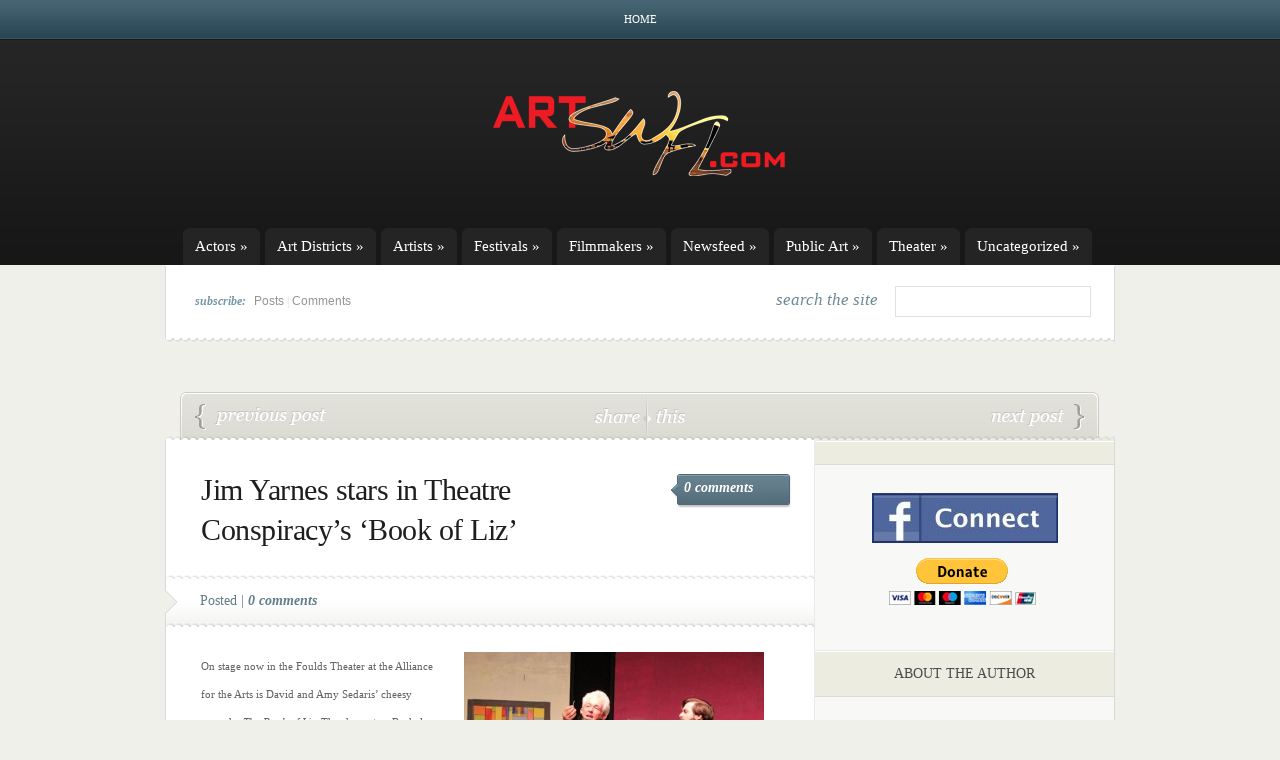

--- FILE ---
content_type: text/html; charset=UTF-8
request_url: https://www.artswfl.com/theater/theatre-conspiracy/archive-of-the-2016-2017-season-shows/the-book-of-liz/jim-yarnes-in-cast-of-theatre-conspiracy-s-book-of-liz/jim-yarnes-stars-in-theatre-conspiracys-book-of-liz
body_size: 255573
content:
<!DOCTYPE html PUBLIC "-//W3C//DTD XHTML 1.0 Transitional//EN" "http://www.w3.org/TR/xhtml1/DTD/xhtml1-transitional.dtd">
<html xmlns="http://www.w3.org/1999/xhtml" lang="en-US">
<head profile="http://gmpg.org/xfn/11">
<meta http-equiv="Content-Type" content="text/html; charset=UTF-8" />

<link rel="stylesheet" href="https://www.artswfl.com/wp-content/themes/eNews/style.css" type="text/css" media="screen" />
<!--[if lt IE 7]>
	<link rel="stylesheet" type="text/css" href="https://www.artswfl.com/wp-content/themes/eNews/ie6style.css" />
	<script type="text/javascript" src="https://www.artswfl.com/wp-content/themes/eNews/js/DD_belatedPNG_0.0.8a-min.js"></script>
	<script type="text/javascript">DD_belatedPNG.fix('div.info,#cats-menu ul,#page-menu ul');</script>
<script type="text/javascript">DD_belatedPNG.fix('.post-meta-bottom p,.reply-container,.bubble');</script><![endif]-->
<!--[if IE 7]>
	<link rel="stylesheet" type="text/css" href="https://www.artswfl.com/wp-content/themes/eNews/ie7style.css" />
<![endif]-->

<link rel="pingback" href="https://www.artswfl.com/xmlrpc.php" />

<script type="text/javascript">
	document.documentElement.className = 'js';
</script>

<script>var et_site_url='https://www.artswfl.com';var et_post_id='38312';function et_core_page_resource_fallback(a,b){"undefined"===typeof b&&(b=a.sheet.cssRules&&0===a.sheet.cssRules.length);b&&(a.onerror=null,a.onload=null,a.href?a.href=et_site_url+"/?et_core_page_resource="+a.id+et_post_id:a.src&&(a.src=et_site_url+"/?et_core_page_resource="+a.id+et_post_id))}
</script><title>Jim Yarnes stars in Theatre Conspiracy&#8217;s &#8216;Book of Liz&#8217; | ArtSWFL.com</title>
<meta name='robots' content='max-image-preview:large' />
<link rel='dns-prefetch' href='//s.w.org' />
<link rel="alternate" type="application/rss+xml" title="ArtSWFL.com &raquo; Feed" href="https://www.artswfl.com/feed" />
<link rel="alternate" type="application/rss+xml" title="ArtSWFL.com &raquo; Comments Feed" href="https://www.artswfl.com/comments/feed" />
<link rel="alternate" type="application/rss+xml" title="ArtSWFL.com &raquo; Jim Yarnes stars in Theatre Conspiracy&#8217;s &#8216;Book of Liz&#8217; Comments Feed" href="https://www.artswfl.com/theater/theatre-conspiracy/archive-of-the-2016-2017-season-shows/the-book-of-liz/jim-yarnes-in-cast-of-theatre-conspiracy-s-book-of-liz/jim-yarnes-stars-in-theatre-conspiracys-book-of-liz/feed" />
<script type="text/javascript">
window._wpemojiSettings = {"baseUrl":"https:\/\/s.w.org\/images\/core\/emoji\/14.0.0\/72x72\/","ext":".png","svgUrl":"https:\/\/s.w.org\/images\/core\/emoji\/14.0.0\/svg\/","svgExt":".svg","source":{"concatemoji":"https:\/\/www.artswfl.com\/wp-includes\/js\/wp-emoji-release.min.js?ver=6.0.11"}};
/*! This file is auto-generated */
!function(e,a,t){var n,r,o,i=a.createElement("canvas"),p=i.getContext&&i.getContext("2d");function s(e,t){var a=String.fromCharCode,e=(p.clearRect(0,0,i.width,i.height),p.fillText(a.apply(this,e),0,0),i.toDataURL());return p.clearRect(0,0,i.width,i.height),p.fillText(a.apply(this,t),0,0),e===i.toDataURL()}function c(e){var t=a.createElement("script");t.src=e,t.defer=t.type="text/javascript",a.getElementsByTagName("head")[0].appendChild(t)}for(o=Array("flag","emoji"),t.supports={everything:!0,everythingExceptFlag:!0},r=0;r<o.length;r++)t.supports[o[r]]=function(e){if(!p||!p.fillText)return!1;switch(p.textBaseline="top",p.font="600 32px Arial",e){case"flag":return s([127987,65039,8205,9895,65039],[127987,65039,8203,9895,65039])?!1:!s([55356,56826,55356,56819],[55356,56826,8203,55356,56819])&&!s([55356,57332,56128,56423,56128,56418,56128,56421,56128,56430,56128,56423,56128,56447],[55356,57332,8203,56128,56423,8203,56128,56418,8203,56128,56421,8203,56128,56430,8203,56128,56423,8203,56128,56447]);case"emoji":return!s([129777,127995,8205,129778,127999],[129777,127995,8203,129778,127999])}return!1}(o[r]),t.supports.everything=t.supports.everything&&t.supports[o[r]],"flag"!==o[r]&&(t.supports.everythingExceptFlag=t.supports.everythingExceptFlag&&t.supports[o[r]]);t.supports.everythingExceptFlag=t.supports.everythingExceptFlag&&!t.supports.flag,t.DOMReady=!1,t.readyCallback=function(){t.DOMReady=!0},t.supports.everything||(n=function(){t.readyCallback()},a.addEventListener?(a.addEventListener("DOMContentLoaded",n,!1),e.addEventListener("load",n,!1)):(e.attachEvent("onload",n),a.attachEvent("onreadystatechange",function(){"complete"===a.readyState&&t.readyCallback()})),(e=t.source||{}).concatemoji?c(e.concatemoji):e.wpemoji&&e.twemoji&&(c(e.twemoji),c(e.wpemoji)))}(window,document,window._wpemojiSettings);
</script>
<meta content="eNews v.4.9.8" name="generator"/><style type="text/css">
img.wp-smiley,
img.emoji {
	display: inline !important;
	border: none !important;
	box-shadow: none !important;
	height: 1em !important;
	width: 1em !important;
	margin: 0 0.07em !important;
	vertical-align: -0.1em !important;
	background: none !important;
	padding: 0 !important;
}
</style>
	<link rel='stylesheet' id='wp-block-library-css'  href='https://www.artswfl.com/wp-includes/css/dist/block-library/style.min.css?ver=6.0.11' type='text/css' media='all' />
<style id='global-styles-inline-css' type='text/css'>
body{--wp--preset--color--black: #000000;--wp--preset--color--cyan-bluish-gray: #abb8c3;--wp--preset--color--white: #ffffff;--wp--preset--color--pale-pink: #f78da7;--wp--preset--color--vivid-red: #cf2e2e;--wp--preset--color--luminous-vivid-orange: #ff6900;--wp--preset--color--luminous-vivid-amber: #fcb900;--wp--preset--color--light-green-cyan: #7bdcb5;--wp--preset--color--vivid-green-cyan: #00d084;--wp--preset--color--pale-cyan-blue: #8ed1fc;--wp--preset--color--vivid-cyan-blue: #0693e3;--wp--preset--color--vivid-purple: #9b51e0;--wp--preset--gradient--vivid-cyan-blue-to-vivid-purple: linear-gradient(135deg,rgba(6,147,227,1) 0%,rgb(155,81,224) 100%);--wp--preset--gradient--light-green-cyan-to-vivid-green-cyan: linear-gradient(135deg,rgb(122,220,180) 0%,rgb(0,208,130) 100%);--wp--preset--gradient--luminous-vivid-amber-to-luminous-vivid-orange: linear-gradient(135deg,rgba(252,185,0,1) 0%,rgba(255,105,0,1) 100%);--wp--preset--gradient--luminous-vivid-orange-to-vivid-red: linear-gradient(135deg,rgba(255,105,0,1) 0%,rgb(207,46,46) 100%);--wp--preset--gradient--very-light-gray-to-cyan-bluish-gray: linear-gradient(135deg,rgb(238,238,238) 0%,rgb(169,184,195) 100%);--wp--preset--gradient--cool-to-warm-spectrum: linear-gradient(135deg,rgb(74,234,220) 0%,rgb(151,120,209) 20%,rgb(207,42,186) 40%,rgb(238,44,130) 60%,rgb(251,105,98) 80%,rgb(254,248,76) 100%);--wp--preset--gradient--blush-light-purple: linear-gradient(135deg,rgb(255,206,236) 0%,rgb(152,150,240) 100%);--wp--preset--gradient--blush-bordeaux: linear-gradient(135deg,rgb(254,205,165) 0%,rgb(254,45,45) 50%,rgb(107,0,62) 100%);--wp--preset--gradient--luminous-dusk: linear-gradient(135deg,rgb(255,203,112) 0%,rgb(199,81,192) 50%,rgb(65,88,208) 100%);--wp--preset--gradient--pale-ocean: linear-gradient(135deg,rgb(255,245,203) 0%,rgb(182,227,212) 50%,rgb(51,167,181) 100%);--wp--preset--gradient--electric-grass: linear-gradient(135deg,rgb(202,248,128) 0%,rgb(113,206,126) 100%);--wp--preset--gradient--midnight: linear-gradient(135deg,rgb(2,3,129) 0%,rgb(40,116,252) 100%);--wp--preset--duotone--dark-grayscale: url('#wp-duotone-dark-grayscale');--wp--preset--duotone--grayscale: url('#wp-duotone-grayscale');--wp--preset--duotone--purple-yellow: url('#wp-duotone-purple-yellow');--wp--preset--duotone--blue-red: url('#wp-duotone-blue-red');--wp--preset--duotone--midnight: url('#wp-duotone-midnight');--wp--preset--duotone--magenta-yellow: url('#wp-duotone-magenta-yellow');--wp--preset--duotone--purple-green: url('#wp-duotone-purple-green');--wp--preset--duotone--blue-orange: url('#wp-duotone-blue-orange');--wp--preset--font-size--small: 13px;--wp--preset--font-size--medium: 20px;--wp--preset--font-size--large: 36px;--wp--preset--font-size--x-large: 42px;}.has-black-color{color: var(--wp--preset--color--black) !important;}.has-cyan-bluish-gray-color{color: var(--wp--preset--color--cyan-bluish-gray) !important;}.has-white-color{color: var(--wp--preset--color--white) !important;}.has-pale-pink-color{color: var(--wp--preset--color--pale-pink) !important;}.has-vivid-red-color{color: var(--wp--preset--color--vivid-red) !important;}.has-luminous-vivid-orange-color{color: var(--wp--preset--color--luminous-vivid-orange) !important;}.has-luminous-vivid-amber-color{color: var(--wp--preset--color--luminous-vivid-amber) !important;}.has-light-green-cyan-color{color: var(--wp--preset--color--light-green-cyan) !important;}.has-vivid-green-cyan-color{color: var(--wp--preset--color--vivid-green-cyan) !important;}.has-pale-cyan-blue-color{color: var(--wp--preset--color--pale-cyan-blue) !important;}.has-vivid-cyan-blue-color{color: var(--wp--preset--color--vivid-cyan-blue) !important;}.has-vivid-purple-color{color: var(--wp--preset--color--vivid-purple) !important;}.has-black-background-color{background-color: var(--wp--preset--color--black) !important;}.has-cyan-bluish-gray-background-color{background-color: var(--wp--preset--color--cyan-bluish-gray) !important;}.has-white-background-color{background-color: var(--wp--preset--color--white) !important;}.has-pale-pink-background-color{background-color: var(--wp--preset--color--pale-pink) !important;}.has-vivid-red-background-color{background-color: var(--wp--preset--color--vivid-red) !important;}.has-luminous-vivid-orange-background-color{background-color: var(--wp--preset--color--luminous-vivid-orange) !important;}.has-luminous-vivid-amber-background-color{background-color: var(--wp--preset--color--luminous-vivid-amber) !important;}.has-light-green-cyan-background-color{background-color: var(--wp--preset--color--light-green-cyan) !important;}.has-vivid-green-cyan-background-color{background-color: var(--wp--preset--color--vivid-green-cyan) !important;}.has-pale-cyan-blue-background-color{background-color: var(--wp--preset--color--pale-cyan-blue) !important;}.has-vivid-cyan-blue-background-color{background-color: var(--wp--preset--color--vivid-cyan-blue) !important;}.has-vivid-purple-background-color{background-color: var(--wp--preset--color--vivid-purple) !important;}.has-black-border-color{border-color: var(--wp--preset--color--black) !important;}.has-cyan-bluish-gray-border-color{border-color: var(--wp--preset--color--cyan-bluish-gray) !important;}.has-white-border-color{border-color: var(--wp--preset--color--white) !important;}.has-pale-pink-border-color{border-color: var(--wp--preset--color--pale-pink) !important;}.has-vivid-red-border-color{border-color: var(--wp--preset--color--vivid-red) !important;}.has-luminous-vivid-orange-border-color{border-color: var(--wp--preset--color--luminous-vivid-orange) !important;}.has-luminous-vivid-amber-border-color{border-color: var(--wp--preset--color--luminous-vivid-amber) !important;}.has-light-green-cyan-border-color{border-color: var(--wp--preset--color--light-green-cyan) !important;}.has-vivid-green-cyan-border-color{border-color: var(--wp--preset--color--vivid-green-cyan) !important;}.has-pale-cyan-blue-border-color{border-color: var(--wp--preset--color--pale-cyan-blue) !important;}.has-vivid-cyan-blue-border-color{border-color: var(--wp--preset--color--vivid-cyan-blue) !important;}.has-vivid-purple-border-color{border-color: var(--wp--preset--color--vivid-purple) !important;}.has-vivid-cyan-blue-to-vivid-purple-gradient-background{background: var(--wp--preset--gradient--vivid-cyan-blue-to-vivid-purple) !important;}.has-light-green-cyan-to-vivid-green-cyan-gradient-background{background: var(--wp--preset--gradient--light-green-cyan-to-vivid-green-cyan) !important;}.has-luminous-vivid-amber-to-luminous-vivid-orange-gradient-background{background: var(--wp--preset--gradient--luminous-vivid-amber-to-luminous-vivid-orange) !important;}.has-luminous-vivid-orange-to-vivid-red-gradient-background{background: var(--wp--preset--gradient--luminous-vivid-orange-to-vivid-red) !important;}.has-very-light-gray-to-cyan-bluish-gray-gradient-background{background: var(--wp--preset--gradient--very-light-gray-to-cyan-bluish-gray) !important;}.has-cool-to-warm-spectrum-gradient-background{background: var(--wp--preset--gradient--cool-to-warm-spectrum) !important;}.has-blush-light-purple-gradient-background{background: var(--wp--preset--gradient--blush-light-purple) !important;}.has-blush-bordeaux-gradient-background{background: var(--wp--preset--gradient--blush-bordeaux) !important;}.has-luminous-dusk-gradient-background{background: var(--wp--preset--gradient--luminous-dusk) !important;}.has-pale-ocean-gradient-background{background: var(--wp--preset--gradient--pale-ocean) !important;}.has-electric-grass-gradient-background{background: var(--wp--preset--gradient--electric-grass) !important;}.has-midnight-gradient-background{background: var(--wp--preset--gradient--midnight) !important;}.has-small-font-size{font-size: var(--wp--preset--font-size--small) !important;}.has-medium-font-size{font-size: var(--wp--preset--font-size--medium) !important;}.has-large-font-size{font-size: var(--wp--preset--font-size--large) !important;}.has-x-large-font-size{font-size: var(--wp--preset--font-size--x-large) !important;}
</style>
<link rel='stylesheet' id='et-shortcodes-css-css'  href='https://www.artswfl.com/wp-content/themes/eNews/epanel/shortcodes/css/shortcodes-legacy.css?ver=4.9.8' type='text/css' media='all' />
<link rel='stylesheet' id='magnific_popup-css'  href='https://www.artswfl.com/wp-content/themes/eNews/includes/page_templates/js/magnific_popup/magnific_popup.css?ver=1.3.4' type='text/css' media='screen' />
<link rel='stylesheet' id='et_page_templates-css'  href='https://www.artswfl.com/wp-content/themes/eNews/includes/page_templates/page_templates.css?ver=1.8' type='text/css' media='screen' />
<script type='text/javascript' src='https://www.artswfl.com/wp-includes/js/jquery/jquery.min.js?ver=3.6.0' id='jquery-core-js'></script>
<script type='text/javascript' src='https://www.artswfl.com/wp-includes/js/jquery/jquery-migrate.min.js?ver=3.3.2' id='jquery-migrate-js'></script>
<link rel="https://api.w.org/" href="https://www.artswfl.com/wp-json/" /><link rel="alternate" type="application/json" href="https://www.artswfl.com/wp-json/wp/v2/posts/38312" /><link rel="EditURI" type="application/rsd+xml" title="RSD" href="https://www.artswfl.com/xmlrpc.php?rsd" />
<link rel="wlwmanifest" type="application/wlwmanifest+xml" href="https://www.artswfl.com/wp-includes/wlwmanifest.xml" /> 
<meta name="generator" content="WordPress 6.0.11" />
<link rel="canonical" href="https://www.artswfl.com/theater/theatre-conspiracy/archive-of-the-2016-2017-season-shows/the-book-of-liz/jim-yarnes-in-cast-of-theatre-conspiracy-s-book-of-liz/jim-yarnes-stars-in-theatre-conspiracys-book-of-liz" />
<link rel='shortlink' href='https://www.artswfl.com/?p=38312' />
<link rel="alternate" type="application/json+oembed" href="https://www.artswfl.com/wp-json/oembed/1.0/embed?url=https%3A%2F%2Fwww.artswfl.com%2Ftheater%2Ftheatre-conspiracy%2Farchive-of-the-2016-2017-season-shows%2Fthe-book-of-liz%2Fjim-yarnes-in-cast-of-theatre-conspiracy-s-book-of-liz%2Fjim-yarnes-stars-in-theatre-conspiracys-book-of-liz" />
<link rel="alternate" type="text/xml+oembed" href="https://www.artswfl.com/wp-json/oembed/1.0/embed?url=https%3A%2F%2Fwww.artswfl.com%2Ftheater%2Ftheatre-conspiracy%2Farchive-of-the-2016-2017-season-shows%2Fthe-book-of-liz%2Fjim-yarnes-in-cast-of-theatre-conspiracy-s-book-of-liz%2Fjim-yarnes-stars-in-theatre-conspiracys-book-of-liz&#038;format=xml" />
<script type="text/javascript">

  var _gaq = _gaq || [];
  _gaq.push(['_setAccount', 'UA-1552664-85']);
  _gaq.push(['_trackPageview']);

  (function() {
    var ga = document.createElement('script'); ga.type = 'text/javascript'; ga.async = true;
    ga.src = ('https:' == document.location.protocol ? 'https://ssl' : 'http://www') + '.google-analytics.com/ga.js';
    var s = document.getElementsByTagName('script')[0]; s.parentNode.insertBefore(ga, s);
  })();

</script>	<style type="text/css">
		#et_pt_portfolio_gallery { margin-left: -21px; }
		.et_pt_portfolio_item { margin-left: 20px; }
		.et_portfolio_small { margin-left: -40px !important; }
		.et_portfolio_small .et_pt_portfolio_item { margin-left: 28px !important; }
		.et_portfolio_large { margin-left: -28px !important; }
		.et_portfolio_large .et_pt_portfolio_item { margin-left: 3px !important; }
	</style>
<link rel="stylesheet" id="et--customizer-global-cached-inline-styles" href="https://www.artswfl.com/wp-content/cache/et/global/et--customizer-global-17689345972305.min.css" onerror="et_core_page_resource_fallback(this, true)" onload="et_core_page_resource_fallback(this)" />
</head>
<body  class="post-template-default single single-post postid-38312 single-format-standard et_includes_sidebar">
	<div id="header">
		<div class="container">
			<!-- Page Menu -->
							<ul id="page-menu" class="nav superfish">
																		<li ><a href="https://www.artswfl.com/">Home</a></li>
						
															</ul> <!-- end ul#nav -->
			
			<!-- Logo -->
			<br class="clear"/>
			<a href="https://www.artswfl.com/">				<img src="http://artswfl.com/wp-content/uploads/2011/04/artswflconcept1a-cop2y.png" alt="ArtSWFL.com" id="logo"/></a>
			<div class="clear"></div>

			<!-- Categories Menu -->
							<ul id="cats-menu" class="nav superfish">
												<li class="cat-item cat-item-7831"><a href="https://www.artswfl.com/category/actors">Actors</a>
<ul class='children'>
	<li class="cat-item cat-item-13743"><a href="https://www.artswfl.com/category/actors/abrams-kimberly">Abrams, Kimberly</a>
</li>
	<li class="cat-item cat-item-13656"><a href="https://www.artswfl.com/category/actors/adams-alexandra">Adams, Alexandra</a>
</li>
	<li class="cat-item cat-item-13661"><a href="https://www.artswfl.com/category/actors/adkins-haley">Adkins, Haley</a>
</li>
	<li class="cat-item cat-item-14035"><a href="https://www.artswfl.com/category/actors/aguilar-cesar">Aguilar, Cesar</a>
</li>
	<li class="cat-item cat-item-8660"><a href="https://www.artswfl.com/category/actors/albertson-tj">Albertson, TJ</a>
	<ul class='children'>
	<li class="cat-item cat-item-8614"><a href="https://www.artswfl.com/category/actors/albertson-tj/chatting-with-tj-albertson-about-his-character-in-andorra">Chatting with TJ Albertson about his character in Andorra</a>
</li>
	<li class="cat-item cat-item-9780"><a href="https://www.artswfl.com/category/actors/albertson-tj/thinking-about-that-next-role-is-helping-tj-albertson-get-through-covid-19-hiatus">Thinking about that next role is helping TJ Albertson get through COVID-19 hiatus</a>
</li>
	</ul>
</li>
	<li class="cat-item cat-item-11293"><a href="https://www.artswfl.com/category/actors/albrecht-sophia">Albrecht, Sophia</a>
	<ul class='children'>
	<li class="cat-item cat-item-11294"><a href="https://www.artswfl.com/category/actors/albrecht-sophia/sophia-albrecht-conveys-uncompromising-conviction-as-rock-of-ages-anita-bath">Sophia Albrecht conveys uncompromising conviction as Rock of Ages&#039; Anita Bath</a>
</li>
	</ul>
</li>
	<li class="cat-item cat-item-9422"><a href="https://www.artswfl.com/category/actors/allenfort-bill">Allenfort, Bill</a>
</li>
	<li class="cat-item cat-item-10710"><a href="https://www.artswfl.com/category/actors/alvarez-dana">Alvarez, Dana</a>
	<ul class='children'>
	<li class="cat-item cat-item-10711"><a href="https://www.artswfl.com/category/actors/alvarez-dana/with-just-48-hours-notice-dana-alvarez-is-suddenly-audrey">With just 48 hours notice, Dana Alvarez is Suddenly Audrey</a>
</li>
	</ul>
</li>
	<li class="cat-item cat-item-13781"><a href="https://www.artswfl.com/category/actors/ambler-brittany">Ambler, Brittany</a>
	<ul class='children'>
	<li class="cat-item cat-item-13783"><a href="https://www.artswfl.com/category/actors/ambler-brittany/brittany-ambler-riffs-on-bonnie-parker-and-bonnie-and-clyde-musical">Brittany Ambler riffs on Bonnie Parker and Bonnie and Clyde musical</a>
</li>
	<li class="cat-item cat-item-13860"><a href="https://www.artswfl.com/category/actors/ambler-brittany/brittany-ambler-uniquely-qualified-to-play-bonnie-parker">Brittany Ambler uniquely qualified to play Bonnie Parker</a>
</li>
	</ul>
</li>
	<li class="cat-item cat-item-14159"><a href="https://www.artswfl.com/category/actors/ambrioso-emory">Ambrioso, Emory</a>
</li>
	<li class="cat-item cat-item-12543"><a href="https://www.artswfl.com/category/actors/anderson-amber">Anderson, Amber</a>
</li>
	<li class="cat-item cat-item-13329"><a href="https://www.artswfl.com/category/actors/anderson-nicole">Anderson, Nicole</a>
</li>
	<li class="cat-item cat-item-13331"><a href="https://www.artswfl.com/category/actors/anderson-olivia">Anderson, Olivia</a>
</li>
	<li class="cat-item cat-item-9273"><a href="https://www.artswfl.com/category/actors/andrew-michael">Andrew, Michael</a>
</li>
	<li class="cat-item cat-item-13975"><a href="https://www.artswfl.com/category/actors/andrews-isabella">Andrews, Isabella</a>
</li>
	<li class="cat-item cat-item-13412"><a href="https://www.artswfl.com/category/actors/angeloro-amber">Angeloro, Amber</a>
</li>
	<li class="cat-item cat-item-13475"><a href="https://www.artswfl.com/category/actors/antonio-nancy">Antonio, Nancy</a>
</li>
	<li class="cat-item cat-item-13457"><a href="https://www.artswfl.com/category/actors/archer-brycton">Archer, Brycton</a>
</li>
	<li class="cat-item cat-item-9530"><a href="https://www.artswfl.com/category/actors/armstrong-robert">Armstrong, Robert</a>
</li>
	<li class="cat-item cat-item-13354"><a href="https://www.artswfl.com/category/actors/atherholt-grace">Atherholt, Grace</a>
</li>
	<li class="cat-item cat-item-11457"><a href="https://www.artswfl.com/category/actors/austin-pamela">Austin, Pamela</a>
</li>
	<li class="cat-item cat-item-9706"><a href="https://www.artswfl.com/category/actors/baartman-emilie">Baartman, Emilie</a>
	<ul class='children'>
	<li class="cat-item cat-item-13640"><a href="https://www.artswfl.com/category/actors/baartman-emilie/baartman-reminiscent-of-somers-bowlby-and-monroe-as-brooke-in-noises-off">Baartman reminiscent of Somers, Bowlby and Monroe as Brooke in Noises Off</a>
</li>
	<li class="cat-item cat-item-12953"><a href="https://www.artswfl.com/category/actors/baartman-emilie/emilie-baartman-plays-kia-with-dizzying-mix-of-ditz-and-empathic-savant">Emilie Baartman plays Kia with dizzying mix of ditz and empathic savant</a>
</li>
	<li class="cat-item cat-item-13852"><a href="https://www.artswfl.com/category/actors/baartman-emilie/harvey-star-emilie-baartman-prioritizes-inclusivity-on-and-off-stage">Harvey star Emilie Baartman prioritizes inclusivity on and off stage</a>
</li>
	</ul>
</li>
	<li class="cat-item cat-item-12884"><a href="https://www.artswfl.com/category/actors/balcer-seth">Balcer, Seth</a>
</li>
	<li class="cat-item cat-item-14295"><a href="https://www.artswfl.com/category/actors/bambrey-emma">Bambrey, Emma</a>
</li>
	<li class="cat-item cat-item-8004"><a href="https://www.artswfl.com/category/actors/banning-sarah-mae">Banning, Sarah Mae</a>
</li>
	<li class="cat-item cat-item-11580"><a href="https://www.artswfl.com/category/actors/barner-robert">Barner, Robert</a>
</li>
	<li class="cat-item cat-item-10235"><a href="https://www.artswfl.com/category/actors/barney-kathleen">Barney, Kathleen</a>
</li>
	<li class="cat-item cat-item-10677"><a href="https://www.artswfl.com/category/actors/barney-spencer">Barney, Spencer</a>
</li>
	<li class="cat-item cat-item-12402"><a href="https://www.artswfl.com/category/actors/barnhouse-aubrey">Barnhouse, Aubrey</a>
</li>
	<li class="cat-item cat-item-13539"><a href="https://www.artswfl.com/category/actors/barthelmess-hayden">Barthelmess, Hayden</a>
</li>
	<li class="cat-item cat-item-13697"><a href="https://www.artswfl.com/category/actors/bates-tatum">Bates, Tatum</a>
</li>
	<li class="cat-item cat-item-11624"><a href="https://www.artswfl.com/category/actors/becker-len">Becker, Len</a>
</li>
	<li class="cat-item cat-item-13406"><a href="https://www.artswfl.com/category/actors/belis-athena-rose">Belis, Athena Rose</a>
</li>
	<li class="cat-item cat-item-8216"><a href="https://www.artswfl.com/category/actors/benzing-gerrie">Benzing, Gerrie</a>
	<ul class='children'>
	<li class="cat-item cat-item-9788"><a href="https://www.artswfl.com/category/actors/benzing-gerrie/for-gregarious-gerri-benzing-life-post-covid-is-a-world-of-solitude">For gregarious Gerri Benzing, life post-COVID is a world of solitude</a>
</li>
	<li class="cat-item cat-item-10836"><a href="https://www.artswfl.com/category/actors/benzing-gerrie/gerrie-benzing-leaving-her-mark-by-facilitating-the-stars-of-tomorrow">Gerrie Benzing leaving her mark by facilitating the Stars of Tomorrow</a>
</li>
	<li class="cat-item cat-item-11352"><a href="https://www.artswfl.com/category/actors/benzing-gerrie/gerrie-benzing-wears-the-role-of-edith-frank-on-her-face">Gerrie Benzing wears the role of Edith Frank on her face</a>
</li>
	<li class="cat-item cat-item-9585"><a href="https://www.artswfl.com/category/actors/benzing-gerrie/in-gerri-benzing-s-class-musical-theater-is-more-than-the-basics">In Gerri Benzing&#039;s class, musical theater is more than the basics</a>
</li>
	<li class="cat-item cat-item-9044"><a href="https://www.artswfl.com/category/actors/benzing-gerrie/like-that-little-girl-in-the-treehouse-grown-up-gerrie-benzing-loves-everything-theater">Like that little girl in the treehouse, grown-up Gerrie Benzing loves everything theater</a>
</li>
	</ul>
</li>
	<li class="cat-item cat-item-9692"><a href="https://www.artswfl.com/category/actors/bernard-lemec">Bernard, Lemec</a>
	<ul class='children'>
	<li class="cat-item cat-item-9910"><a href="https://www.artswfl.com/category/actors/bernard-lemec/for-lemec-bernard-acting-is-a-blood-sport">For Lemec Bernard, acting is a blood sport</a>
</li>
	</ul>
</li>
	<li class="cat-item cat-item-13270"><a href="https://www.artswfl.com/category/actors/beyor-nick">Beyor, Nick</a>
</li>
	<li class="cat-item cat-item-14097"><a href="https://www.artswfl.com/category/actors/birkby-elizabeth">Birkby, Elizabeth</a>
</li>
	<li class="cat-item cat-item-11948"><a href="https://www.artswfl.com/category/actors/birr-gregg">Birr, Gregg</a>
</li>
	<li class="cat-item cat-item-11222"><a href="https://www.artswfl.com/category/actors/blanco-isabelle">Blanco, Isabelle</a>
	<ul class='children'>
	<li class="cat-item cat-item-11223"><a href="https://www.artswfl.com/category/actors/blanco-isabelle/isabelle-blanco-shines-as-kim-mcafee-in-bye-bye-birdie">Isabelle Blanco shines as Kim McAfee in Bye Bye Birdie</a>
</li>
	</ul>
</li>
	<li class="cat-item cat-item-8097"><a href="https://www.artswfl.com/category/actors/blauvelt-dena-marie">Blauvelt, Dena Marie</a>
	<ul class='children'>
	<li class="cat-item cat-item-7162"><a href="https://www.artswfl.com/category/actors/blauvelt-dena-marie/for-rising-star-dena-galyean-acting-feeds-the-soul">For rising star Dena Galyean, acting feeds the soul</a>
</li>
	</ul>
</li>
	<li class="cat-item cat-item-8318"><a href="https://www.artswfl.com/category/actors/blocker-frank">Blocker, Frank</a>
</li>
	<li class="cat-item cat-item-9744"><a href="https://www.artswfl.com/category/actors/bloise-elmahmoudi-chantelle">Bloise-Elmahmoudi, Chantelle</a>
</li>
	<li class="cat-item cat-item-12885"><a href="https://www.artswfl.com/category/actors/boozer-dea">Boozer, Dea</a>
</li>
	<li class="cat-item cat-item-9487"><a href="https://www.artswfl.com/category/actors/borwein-rachel">Borwein, Rachel</a>
</li>
	<li class="cat-item cat-item-9195"><a href="https://www.artswfl.com/category/actors/bostic-joey">Bostic, Joey</a>
</li>
	<li class="cat-item cat-item-8813"><a href="https://www.artswfl.com/category/actors/bostic-sam">Bostic, Sam</a>
</li>
	<li class="cat-item cat-item-11860"><a href="https://www.artswfl.com/category/actors/boswell-katae">Boswell, Katae</a>
</li>
	<li class="cat-item cat-item-13272"><a href="https://www.artswfl.com/category/actors/boucher-jania">Boucher, Jania</a>
</li>
	<li class="cat-item cat-item-13624"><a href="https://www.artswfl.com/category/actors/bowman-margie-legner">Bowman, Margie Legner</a>
</li>
	<li class="cat-item cat-item-7841"><a href="https://www.artswfl.com/category/actors/brock-jim">Brock, Jim</a>
</li>
	<li class="cat-item cat-item-13122"><a href="https://www.artswfl.com/category/actors/brook-sophia">Brook, Sophia</a>
	<ul class='children'>
	<li class="cat-item cat-item-13443"><a href="https://www.artswfl.com/category/actors/brook-sophia/sophia-brook-stars-as-cady-in-mean-girls-jr">Sophia Brook stars as Cady in Mean Girls JR</a>
</li>
	</ul>
</li>
	<li class="cat-item cat-item-9759"><a href="https://www.artswfl.com/category/actors/brouwer-natalie">Brouwer, Natalie</a>
</li>
	<li class="cat-item cat-item-12202"><a href="https://www.artswfl.com/category/actors/brown-alex">Brown, Alex</a>
</li>
	<li class="cat-item cat-item-10550"><a href="https://www.artswfl.com/category/actors/brown-clayton">Brown, Clayton</a>
</li>
	<li class="cat-item cat-item-9661"><a href="https://www.artswfl.com/category/actors/brown-madalyn">Brown, Madalyn</a>
</li>
	<li class="cat-item cat-item-12547"><a href="https://www.artswfl.com/category/actors/brown-zaria">Brown, Zaria</a>
</li>
	<li class="cat-item cat-item-10726"><a href="https://www.artswfl.com/category/actors/browlee-dede-tucker">Brownlee, Dede Tucker</a>
</li>
	<li class="cat-item cat-item-10759"><a href="https://www.artswfl.com/category/actors/bruchwalski-troy">Bruchwalski, Troy</a>
</li>
	<li class="cat-item cat-item-11573"><a href="https://www.artswfl.com/category/actors/bryant-ken">Bryant, Ken</a>
</li>
	<li class="cat-item cat-item-13350"><a href="https://www.artswfl.com/category/actors/bryne-joseph">Bryne, Joseph</a>
</li>
	<li class="cat-item cat-item-13352"><a href="https://www.artswfl.com/category/actors/bucci-jamielynn">Bucci, Jamielynn</a>
</li>
	<li class="cat-item cat-item-14031"><a href="https://www.artswfl.com/category/actors/bunshaft-jordan">Bunshaft, Jordan</a>
</li>
	<li class="cat-item cat-item-13815"><a href="https://www.artswfl.com/category/actors/burns-james-major">Burns, James Major</a>
</li>
	<li class="cat-item cat-item-13065"><a href="https://www.artswfl.com/category/actors/burton-wyatt-tecohikari">Burton, Wyatt TecoHikari</a>
</li>
	<li class="cat-item cat-item-7903"><a href="https://www.artswfl.com/category/actors/burttram-rachel">Burttram, Rachel</a>
	<ul class='children'>
	<li class="cat-item cat-item-9869"><a href="https://www.artswfl.com/category/actors/burttram-rachel/april-22nd-tiny-theatre-features-two-michelle-brooks-works">April 22nd&#039;s Tiny Theatre features two Michelle Brooks&#039; works</a>
</li>
	<li class="cat-item cat-item-9812"><a href="https://www.artswfl.com/category/actors/burttram-rachel/burttram-and-powers-tiny-theatre-giving-voice-to-playwrights-near-and-far">Burttram &amp; Powers&#039; Tiny Theatre giving voice to playwrights near and far</a>
</li>
	<li class="cat-item cat-item-10839"><a href="https://www.artswfl.com/category/actors/burttram-rachel/rachel-burttram-a-steady-beacon-during-a-year-long-eclipse-of-live-performances">Rachel Burttram, a steady beacon during a year-long eclipse of live performances</a>
</li>
	<li class="cat-item cat-item-9828"><a href="https://www.artswfl.com/category/actors/burttram-rachel/scenes-from-simon-fill-s-burning-cities-charming-and-endearing">Scenes from Simon Fill&#039;s &#039;Burning Cities&#039; charming and endearing</a>
</li>
	<li class="cat-item cat-item-9845"><a href="https://www.artswfl.com/category/actors/burttram-rachel/scenes-from-st-francis-performed-by-tiny-theatre-on-april-15">Scenes from St. Francis performed by Tiny Theatre on April 15</a>
</li>
	<li class="cat-item cat-item-9804"><a href="https://www.artswfl.com/category/actors/burttram-rachel/tiny-theatre-proving-that-actors-text-and-an-audience-are-all-you-need-for-theater">Tiny Theatre proving that actors, text and an audience are all you need for theater</a>
</li>
	<li class="cat-item cat-item-9858"><a href="https://www.artswfl.com/category/actors/burttram-rachel/visual-prompts-yield-3-psychic-tiny-theatre-stories">Visual prompts yield 3 psychic Tiny Theatre stories</a>
</li>
	<li class="cat-item cat-item-9852"><a href="https://www.artswfl.com/category/actors/burttram-rachel/with-mountain-mamas-tiny-theatre-delves-into-deep-dark-of-three-female-appalachian-miners">With Mountain Mamas, Tiny Theatre delves into deep dark of three female Appalachian miners</a>
</li>
	</ul>
</li>
	<li class="cat-item cat-item-9245"><a href="https://www.artswfl.com/category/actors/cabal-jorge">Cabal, Jorge</a>
</li>
	<li class="cat-item cat-item-12963"><a href="https://www.artswfl.com/category/actors/cacioppo-robert">Cacioppo, Robert</a>
</li>
	<li class="cat-item cat-item-12472"><a href="https://www.artswfl.com/category/actors/cammarata-sarah">Cammarata, Sarah</a>
</li>
	<li class="cat-item cat-item-11563"><a href="https://www.artswfl.com/category/actors/campbell-tiffany">Campbell, Tiffany</a>
</li>
	<li class="cat-item cat-item-12414"><a href="https://www.artswfl.com/category/actors/campero-lucas">Campero, Lucas</a>
</li>
	<li class="cat-item cat-item-8018"><a href="https://www.artswfl.com/category/actors/canady-cantrella">Canady, Cantrella</a>
	<ul class='children'>
	<li class="cat-item cat-item-8247"><a href="https://www.artswfl.com/category/actors/canady-cantrella/cantrella-canady-draws-unexpected-dimension-from-vagina-monologues-coochie-snorcher-vignette">Cantrella Canady draws unexpected dimension from &#039;Vagina Monologues&#039; Coochie Snorcher vignette</a>
</li>
	<li class="cat-item cat-item-10813"><a href="https://www.artswfl.com/category/actors/canady-cantrella/cantrella-canady-lead-by-example">Cantrella Canady leads by example</a>
</li>
	<li class="cat-item cat-item-8070"><a href="https://www.artswfl.com/category/actors/canady-cantrella/just-a-girl-who-likes-to-act-cantrella-canady-takes-audiences-on-an-emotional-journey">Just a girl who likes to act, Cantrella Canady takes audiences on an emotional journey</a>
</li>
	</ul>
</li>
	<li class="cat-item cat-item-12643"><a href="https://www.artswfl.com/category/actors/canalese-emma">Canalese, Emma</a>
</li>
	<li class="cat-item cat-item-8881"><a href="https://www.artswfl.com/category/actors/cancio-daniel">Cancio, Daniel</a>
</li>
	<li class="cat-item cat-item-13706"><a href="https://www.artswfl.com/category/actors/carlson-averie">Carlson, Averie</a>
</li>
	<li class="cat-item cat-item-13147"><a href="https://www.artswfl.com/category/actors/carmean-missy">Carmean, Missy</a>
</li>
	<li class="cat-item cat-item-9588"><a href="https://www.artswfl.com/category/actors/caroli-victor">Caroli, Victor</a>
</li>
	<li class="cat-item cat-item-7860"><a href="https://www.artswfl.com/category/actors/carpenter-scott">Carpenter, Scott</a>
</li>
	<li class="cat-item cat-item-11707"><a href="https://www.artswfl.com/category/actors/cassidy-kristin">Cassidy, Kristin</a>
</li>
	<li class="cat-item cat-item-13685"><a href="https://www.artswfl.com/category/actors/ceralde-allison">Ceralde, Allison</a>
</li>
	<li class="cat-item cat-item-8292"><a href="https://www.artswfl.com/category/actors/channell-danielle">Channell, Danielle</a>
	<ul class='children'>
	<li class="cat-item cat-item-9897"><a href="https://www.artswfl.com/category/actors/channell-danielle/for-danielle-channell-theater-s-a-group-effort">For Danielle Channell, theater&#039;s a group effort</a>
</li>
	<li class="cat-item cat-item-9611"><a href="https://www.artswfl.com/category/actors/channell-danielle/in-cat-on-a-hot-tin-roof-danielle-channell-reveals-seriously-devious-side-of-mae-flynn">In Cat on a Hot Tin Roof, Danielle Channell reveals seriously devious side of Mae Flynn</a>
</li>
	</ul>
</li>
	<li class="cat-item cat-item-11374"><a href="https://www.artswfl.com/category/actors/cherbini-michael-francisco">Cherbini, Michael Francisco</a>
</li>
	<li class="cat-item cat-item-8000"><a href="https://www.artswfl.com/category/actors/chesebro-dave-matthew">Chesebro, Dave Matthew</a>
</li>
	<li class="cat-item cat-item-12055"><a href="https://www.artswfl.com/category/actors/cifuentes-paola-andrea">Cifuentes, Paola Andrea</a>
</li>
	<li class="cat-item cat-item-9242"><a href="https://www.artswfl.com/category/actors/cintron-chance">Cintron, Chance</a>
</li>
	<li class="cat-item cat-item-13930"><a href="https://www.artswfl.com/category/actors/cintron-isabella">Cintron, Isabella</a>
</li>
	<li class="cat-item cat-item-9241"><a href="https://www.artswfl.com/category/actors/cintron-kiana">Cintron, Kiana</a>
	<ul class='children'>
	<li class="cat-item cat-item-9311"><a href="https://www.artswfl.com/category/actors/cintron-kiana/kiana-pinder-shows-subtle-command-of-wide-array-of-dichotomous-emotions-as-nina-in-the-seagull">Kiana Pinder shows subtle command of wide array of dichotomous emtions as Nina in &#039;The Seagull&#039;</a>
</li>
	</ul>
</li>
	<li class="cat-item cat-item-9424"><a href="https://www.artswfl.com/category/actors/cintron-miguel">Cintron, Miguel</a>
</li>
	<li class="cat-item cat-item-8799"><a href="https://www.artswfl.com/category/actors/clare-erica">Clare, Erica</a>
</li>
	<li class="cat-item cat-item-12045"><a href="https://www.artswfl.com/category/actors/clark-lisa">Clark, Lisa</a>
</li>
	<li class="cat-item cat-item-13308"><a href="https://www.artswfl.com/category/actors/clayton-jerri-lynne">Clayton, Jerri-Lynne</a>
</li>
	<li class="cat-item cat-item-9690"><a href="https://www.artswfl.com/category/actors/clemons-tijuanna">Clemons, Tijuanna</a>
</li>
	<li class="cat-item cat-item-9004"><a href="https://www.artswfl.com/category/actors/clopton-patricia">Clopton, Patricia</a>
</li>
	<li class="cat-item cat-item-11638"><a href="https://www.artswfl.com/category/actors/cobb-casey">Cobb, Casey</a>
</li>
	<li class="cat-item cat-item-10595"><a href="https://www.artswfl.com/category/actors/cobb-kathy">Cobb, Kathy</a>
</li>
	<li class="cat-item cat-item-7849"><a href="https://www.artswfl.com/category/actors/coe-steven">Coe, Steven</a>
	<ul class='children'>
	<li class="cat-item cat-item-10667"><a href="https://www.artswfl.com/category/actors/coe-steven/with-how-we-get-by-steven-coe-getting-better-and-better">With &#039;How We Get By,&#039; Steven Coe getting better and better</a>
</li>
	</ul>
</li>
	<li class="cat-item cat-item-7969"><a href="https://www.artswfl.com/category/actors/cole-lexie-anne">Cole, Lexie Anne</a>
	<ul class='children'>
	<li class="cat-item cat-item-8560"><a href="https://www.artswfl.com/category/actors/cole-lexie-anne/i-love-you-actor-lexie-anne-cole-only-just-now-getting-untracked">I Love You actor Lexie Anne Cole only just now getting untracked</a>
</li>
	</ul>
</li>
	<li class="cat-item cat-item-12050"><a href="https://www.artswfl.com/category/actors/coleman-erin">Coleman, Erin</a>
</li>
	<li class="cat-item cat-item-11631"><a href="https://www.artswfl.com/category/actors/collins-amanda">Collins, Amanda</a>
</li>
	<li class="cat-item cat-item-11786"><a href="https://www.artswfl.com/category/actors/conboy-shannon">Conboy, Shannon</a>
</li>
	<li class="cat-item cat-item-9619"><a href="https://www.artswfl.com/category/actors/connolly-maryann">Connolly, Maryann</a>
</li>
	<li class="cat-item cat-item-12740"><a href="https://www.artswfl.com/category/actors/connolly-shannon">Connolly, Shannon</a>
</li>
	<li class="cat-item cat-item-14221"><a href="https://www.artswfl.com/category/actors/connors-will">Connors, Will</a>
</li>
	<li class="cat-item cat-item-13825"><a href="https://www.artswfl.com/category/actors/cook-katie">Cook, Katie</a>
</li>
	<li class="cat-item cat-item-10716"><a href="https://www.artswfl.com/category/actors/cooley-david">Cooley, David</a>
</li>
	<li class="cat-item cat-item-12648"><a href="https://www.artswfl.com/category/actors/cornetta-louise-k">Cornetta, Louise K.</a>
</li>
	<li class="cat-item cat-item-8684"><a href="https://www.artswfl.com/category/actors/cothren-grant">Cothren, Grant</a>
</li>
	<li class="cat-item cat-item-11561"><a href="https://www.artswfl.com/category/actors/cott-shaun">Cott, Shaun</a>
</li>
	<li class="cat-item cat-item-14054"><a href="https://www.artswfl.com/category/actors/crabtree-shaelyn">Crabtree, Shaelyn</a>
</li>
	<li class="cat-item cat-item-12600"><a href="https://www.artswfl.com/category/actors/craig-ryan-porter">Craig, Ryan Porter</a>
</li>
	<li class="cat-item cat-item-12783"><a href="https://www.artswfl.com/category/actors/crall-katelyn">Crall, Katelyn</a>
</li>
	<li class="cat-item cat-item-12908"><a href="https://www.artswfl.com/category/actors/crumpler-kevin">Crumpler, Kevin</a>
</li>
	<li class="cat-item cat-item-8953"><a href="https://www.artswfl.com/category/actors/crussard-carmen">Crussard, Carmen</a>
	<ul class='children'>
	<li class="cat-item cat-item-10032"><a href="https://www.artswfl.com/category/actors/crussard-carmen/as-alliance-youth-theatre-director-carmen-crussard-focusing-on-holding-interest-of-young-actors-in-a-covid-world">As Alliance Youth Theatre director, Carmen Crussard focusing on holding interest of young actors in a COVID world</a>
</li>
	<li class="cat-item cat-item-10796"><a href="https://www.artswfl.com/category/actors/crussard-carmen/carmen-crussard-creating-ripples-likely-to-extend-for-decades-in-local-theater-scene">Carmen Crussard creating ripples likely to extend for decades in local theater scene</a>
</li>
	<li class="cat-item cat-item-10021"><a href="https://www.artswfl.com/category/actors/crussard-carmen/carmen-crussard-fiercely-dedicated-to-young-charlotte-s-web-cast">Carmen Crussard fiercely dedicated to young &#039;Charlotte&#039;s Web&#039; cast</a>
</li>
	</ul>
</li>
	<li class="cat-item cat-item-13827"><a href="https://www.artswfl.com/category/actors/cruz-hannah">Cruz, Hannah</a>
</li>
	<li class="cat-item cat-item-11778"><a href="https://www.artswfl.com/category/actors/d-aiuto-elizabeth">D&#039;Aiuto, Elizabeth</a>
</li>
	<li class="cat-item cat-item-13163"><a href="https://www.artswfl.com/category/actors/danesh-nikita">Danesh, Nikita</a>
</li>
	<li class="cat-item cat-item-12052"><a href="https://www.artswfl.com/category/actors/danesh-parrish">Danesh, Parrish</a>
</li>
	<li class="cat-item cat-item-8202"><a href="https://www.artswfl.com/category/actors/danks-katarina">Danks, Katarina</a>
	<ul class='children'>
	<li class="cat-item cat-item-8522"><a href="https://www.artswfl.com/category/actors/danks-katarina/bendykat-out-of-the-tunnel-and-into-a-crossroads">BendyKat &#8211; out of the tunnel and into a crossroads</a>
</li>
	<li class="cat-item cat-item-5322"><a href="https://www.artswfl.com/category/actors/danks-katarina/strength-balance-and-flexibility-characterize-katarina-danks-january-2-tgim-performance">Strength, balance and flexibility characterize Katarina Dank&#039;s January 2 T.G.I.M. performance</a>
</li>
	</ul>
</li>
	<li class="cat-item cat-item-10039"><a href="https://www.artswfl.com/category/actors/davies-suzanne">Davies, Suzanne</a>
</li>
	<li class="cat-item cat-item-12802"><a href="https://www.artswfl.com/category/actors/davis-makayla">Davis, Makayla</a>
</li>
	<li class="cat-item cat-item-9405"><a href="https://www.artswfl.com/category/actors/davis-scott">Davis, Scott</a>
</li>
	<li class="cat-item cat-item-9005"><a href="https://www.artswfl.com/category/actors/davis-stephanie">Davis, Stephanie</a>
</li>
	<li class="cat-item cat-item-8218"><a href="https://www.artswfl.com/category/actors/day-patrick">Day, Patrick</a>
</li>
	<li class="cat-item cat-item-13978"><a href="https://www.artswfl.com/category/actors/declet-jonattan">Declet, Jonattan</a>
</li>
	<li class="cat-item cat-item-8741"><a href="https://www.artswfl.com/category/actors/deleon-rosie">DeLeon, Rosie</a>
</li>
	<li class="cat-item cat-item-11499"><a href="https://www.artswfl.com/category/actors/deleonibus-sarah">DeLeonibus, Sarah</a>
</li>
	<li class="cat-item cat-item-13592"><a href="https://www.artswfl.com/category/actors/del-rosario-waner-actors">DelRosario, Waner</a>
</li>
	<li class="cat-item cat-item-11901"><a href="https://www.artswfl.com/category/actors/dibiase-sydney">DiBiase, Sydney</a>
</li>
	<li class="cat-item cat-item-14293"><a href="https://www.artswfl.com/category/actors/dick-rilyn">Dick, Rilyn</a>
</li>
	<li class="cat-item cat-item-9940"><a href="https://www.artswfl.com/category/actors/diebler-victoria">Diebler, Victoria</a>
</li>
	<li class="cat-item cat-item-8661"><a href="https://www.artswfl.com/category/actors/dinko-mike">Dinko, Mike</a>
</li>
	<li class="cat-item cat-item-10560"><a href="https://www.artswfl.com/category/actors/dirrigl-kate">Dirrigl, Kate</a>
</li>
	<li class="cat-item cat-item-8253"><a href="https://www.artswfl.com/category/actors/dixon-sandra">Dixon, Sandra</a>
</li>
	<li class="cat-item cat-item-8723"><a href="https://www.artswfl.com/category/actors/doherty-sami">Doherty, Sami</a>
	<ul class='children'>
	<li class="cat-item cat-item-5952"><a href="https://www.artswfl.com/category/actors/doherty-sami/everyone-s-looking-at-sami-doherty-s-detective-in-clue-the-musical">Everyone&#039;s looking at Sami Doherty&#039;s Detective in &#039;Clue the Musical&#039;</a>
</li>
	<li class="cat-item cat-item-5203"><a href="https://www.artswfl.com/category/actors/doherty-sami/sami-doherty-is-judy-haynes-in-broadway-palm-s-white-christmas">Sami Doherty is Judy Haynes in Broadway Palm&#039;s &#039;White Christmas&#039;</a>
</li>
	<li class="cat-item cat-item-12747"><a href="https://www.artswfl.com/category/actors/doherty-sami/sami-doherty-reprising-role-of-judy-haynes-in-white-christmas">Sami Doherty reprising role of Judy Haynes in &#039;White Christmas&#039;</a>
</li>
	<li class="cat-item cat-item-10818"><a href="https://www.artswfl.com/category/actors/doherty-sami/sami-doherty-raising-the-barre">Sami Doherty, raising the barre</a>
</li>
	</ul>
</li>
	<li class="cat-item cat-item-12072"><a href="https://www.artswfl.com/category/actors/drake-rachel">Drake, Rachel</a>
	<ul class='children'>
	<li class="cat-item cat-item-13214"><a href="https://www.artswfl.com/category/actors/drake-rachel/rachel-drake-dishes-on-playing-lefou-and-beauty-and-the-beast">Rachel Drake dishes on playing LeFou and Beauty and the Beast</a>
</li>
	</ul>
</li>
	<li class="cat-item cat-item-13811"><a href="https://www.artswfl.com/category/actors/draper-william">Draper, William</a>
</li>
	<li class="cat-item cat-item-12803"><a href="https://www.artswfl.com/category/actors/dresner-justin">Dresner, Justin</a>
</li>
	<li class="cat-item cat-item-12949"><a href="https://www.artswfl.com/category/actors/drew-jason">Drew, Jason</a>
	<ul class='children'>
	<li class="cat-item cat-item-12954"><a href="https://www.artswfl.com/category/actors/drew-jason/jason-drew-appreciates-subtlety-of-laufer-s-last-schwartz-characters-and-storyline">Jason Drew appreciates subtlety of Laufer&#039;s Last Schwartz characters and storyline</a>
</li>
	</ul>
</li>
	<li class="cat-item cat-item-8220"><a href="https://www.artswfl.com/category/actors/drexler-lauren">Drexler, Lauren</a>
	<ul class='children'>
	<li class="cat-item cat-item-9065"><a href="https://www.artswfl.com/category/actors/drexler-lauren/mining-for-meaning-with-veta-louise-actor-lauren-drexler">Mining for meaning with Veta Louise actor Lauren Drexler</a>
</li>
	</ul>
</li>
	<li class="cat-item cat-item-12645"><a href="https://www.artswfl.com/category/actors/duggan-james">Duggan, James</a>
</li>
	<li class="cat-item cat-item-14297"><a href="https://www.artswfl.com/category/actors/duncan-grace">Duncan, Grace</a>
</li>
	<li class="cat-item cat-item-10118"><a href="https://www.artswfl.com/category/actors/ebaugh-kat">Ebaugh, Kat</a>
	<ul class='children'>
	<li class="cat-item cat-item-10143"><a href="https://www.artswfl.com/category/actors/ebaugh-kat/how-burlesque-positioned-kat-ebaugh-to-play-the-little-mermaid-in-lab-tv-s-dis">How burlesque positioned Kat Ebaugh to play The Little Mermaid in Lab TV&#039;s Dis!</a>
</li>
	</ul>
</li>
	<li class="cat-item cat-item-9951"><a href="https://www.artswfl.com/category/actors/edouard-mike">Edouard, Mike</a>
</li>
	<li class="cat-item cat-item-12879"><a href="https://www.artswfl.com/category/actors/eichhorn-nathan">Eichhorn, Nathan</a>
</li>
	<li class="cat-item cat-item-13223"><a href="https://www.artswfl.com/category/actors/elliott-chan-chloe">Elliott-Chan, Chloe</a>
</li>
	<li class="cat-item cat-item-14291"><a href="https://www.artswfl.com/category/actors/encalada-jay">Encalada, Jay</a>
</li>
	<li class="cat-item cat-item-13290"><a href="https://www.artswfl.com/category/actors/enderby-danielle">Enderby, Danielle</a>
</li>
	<li class="cat-item cat-item-7853"><a href="https://www.artswfl.com/category/actors/endrizzi-rachael">Endrizzi, Rachael</a>
	<ul class='children'>
	<li class="cat-item cat-item-9974"><a href="https://www.artswfl.com/category/actors/endrizzi-rachael/for-rachael-endrizzi-directing-is-all-about-storytelling-and-personal-connections">For Rachael Endrizzi, directing is all about storytelling and personal connections</a>
</li>
	<li class="cat-item cat-item-9969"><a href="https://www.artswfl.com/category/actors/endrizzi-rachael/online-options-don-t-offer-escapism-theater-traditionally-provides">Online options don&#039;t offer escapism theater traditionally provides</a>
</li>
	<li class="cat-item cat-item-9963"><a href="https://www.artswfl.com/category/actors/endrizzi-rachael/rachael-endrizzi-doing-what-she-can-with-what-she-has-as-medora-musical-stage-manager">Rachael Endrizzi doing what she can with what she has as Medora Musical stage manager</a>
</li>
	</ul>
</li>
	<li class="cat-item cat-item-9359"><a href="https://www.artswfl.com/category/actors/england-carolyn">England, Carolyn</a>
</li>
	<li class="cat-item cat-item-13591"><a href="https://www.artswfl.com/category/actors/englehart-les">Englehart, Les</a>
</li>
	<li class="cat-item cat-item-13477"><a href="https://www.artswfl.com/category/actors/evans-celene">Evans, Celene</a>
</li>
	<li class="cat-item cat-item-9761"><a href="https://www.artswfl.com/category/actors/evans-harvey">Evans, Harvey</a>
</li>
	<li class="cat-item cat-item-12874"><a href="https://www.artswfl.com/category/actors/evans-jorja">Evans, Jorja</a>
</li>
	<li class="cat-item cat-item-11784"><a href="https://www.artswfl.com/category/actors/evans-stephanie">Evans, Stephanie</a>
</li>
	<li class="cat-item cat-item-11950"><a href="https://www.artswfl.com/category/actors/ezrine-karen">Ezrine, Karen</a>
</li>
	<li class="cat-item cat-item-9177"><a href="https://www.artswfl.com/category/actors/faraco-ruthgena">Faraco, Ruthgena</a>
</li>
	<li class="cat-item cat-item-12545"><a href="https://www.artswfl.com/category/actors/farrell-simone">Farrell, Simone</a>
</li>
	<li class="cat-item cat-item-13708"><a href="https://www.artswfl.com/category/actors/farrugia-adriana">Farrugia, Adriana</a>
</li>
	<li class="cat-item cat-item-10707"><a href="https://www.artswfl.com/category/actors/fasano-adam">Fasano, Adam</a>
</li>
	<li class="cat-item cat-item-13404"><a href="https://www.artswfl.com/category/actors/feichthaler-emily">Feichthaler, Emily</a>
</li>
	<li class="cat-item cat-item-13363"><a href="https://www.artswfl.com/category/actors/fenicle-amy">Fenicle, Amy</a>
</li>
	<li class="cat-item cat-item-10592"><a href="https://www.artswfl.com/category/actors/flynn-matt">Flynn, Matt</a>
</li>
	<li class="cat-item cat-item-10393"><a href="https://www.artswfl.com/category/actors/ford-aj">Ford, AJ</a>
</li>
	<li class="cat-item cat-item-12430"><a href="https://www.artswfl.com/category/actors/francis-luke">Francis, Luke</a>
</li>
	<li class="cat-item cat-item-11635"><a href="https://www.artswfl.com/category/actors/frank-mitch">Frank, Mitch</a>
</li>
	<li class="cat-item cat-item-8811"><a href="https://www.artswfl.com/category/actors/franklin-darlyne">Franklin, Darlyne</a>
</li>
	<li class="cat-item cat-item-13288"><a href="https://www.artswfl.com/category/actors/freeman-katie">Freeman, Katie</a>
</li>
	<li class="cat-item cat-item-10793"><a href="https://www.artswfl.com/category/actors/freeman-renee">Freeman, Renee</a>
</li>
	<li class="cat-item cat-item-10123"><a href="https://www.artswfl.com/category/actors/fueyo-nancy">Fueyo, Nancy</a>
	<ul class='children'>
	<li class="cat-item cat-item-10131"><a href="https://www.artswfl.com/category/actors/fueyo-nancy/as-sleeping-beauty-actor-nancy-fueyo-delivers-eleven-o-clock-number-in-dis">As Sleeping Beauty, actor Nancy Fueyo delivers Eleven O&#039;Clock number in Dis!</a>
</li>
	</ul>
</li>
	<li class="cat-item cat-item-11791"><a href="https://www.artswfl.com/category/actors/fullerton-alex">Fullerton, Alex</a>
</li>
	<li class="cat-item cat-item-8818"><a href="https://www.artswfl.com/category/actors/gahagan-keith">Gahagan, Keith</a>
</li>
	<li class="cat-item cat-item-10296"><a href="https://www.artswfl.com/category/actors/galman-hollis">Galman, Hollis</a>
</li>
	<li class="cat-item cat-item-13955"><a href="https://www.artswfl.com/category/actors/gamblin-sarah">Gamblin, Sarah</a>
</li>
	<li class="cat-item cat-item-10444"><a href="https://www.artswfl.com/category/actors/garcia-yuliana">Garcia, Yuliana</a>
	<ul class='children'>
	<li class="cat-item cat-item-9350"><a href="https://www.artswfl.com/category/actors/garcia-yuliana/pippin-s-yuliana-garcia-has-lots-more-stories-to-tell-and-magic-to-do-just-for-you">Pippin&#039;s Yuliana Garcia has lots more stories to tell and magic to do just for you</a>
</li>
	<li class="cat-item cat-item-10496"><a href="https://www.artswfl.com/category/actors/garcia-yuliana/with-midsummer-night-s-dream-yuliana-garcia-s-admiration-of-shakespeare-has-morphed-into-full-fledged-love-affair">With Midsummer Night&#039;s Dream, Yuliana Garcia&#039;s admiration of Shakespeare has morphed into full-fledged love affair</a>
</li>
	</ul>
</li>
	<li class="cat-item cat-item-13358"><a href="https://www.artswfl.com/category/actors/gardner-austin">Gardner, Austin</a>
</li>
	<li class="cat-item cat-item-11295"><a href="https://www.artswfl.com/category/actors/garzon-jeremy">Garzon, Jeremy</a>
</li>
	<li class="cat-item cat-item-8687"><a href="https://www.artswfl.com/category/actors/genzlinger-amy">Genzlinger, Amy</a>
</li>
	<li class="cat-item cat-item-12067"><a href="https://www.artswfl.com/category/actors/getlik-jessie">Getlik, Jessie</a>
</li>
	<li class="cat-item cat-item-13813"><a href="https://www.artswfl.com/category/actors/glennon-kate">Glennon, Kate</a>
</li>
	<li class="cat-item cat-item-12412"><a href="https://www.artswfl.com/category/actors/goldberg-dave">Goldberg, Dave</a>
</li>
	<li class="cat-item cat-item-8219"><a href="https://www.artswfl.com/category/actors/goldberg-karen">Goldberg, Karen</a>
</li>
	<li class="cat-item cat-item-9146"><a href="https://www.artswfl.com/category/actors/gomez-kinley">Gomez, Kinley</a>
	<ul class='children'>
	<li class="cat-item cat-item-9957"><a href="https://www.artswfl.com/category/actors/gomez-kinley/setting-sights-on-film-kinley-gomez-going-places">Setting sights on film, Kinley Gomez going places</a>
</li>
	</ul>
</li>
	<li class="cat-item cat-item-13024"><a href="https://www.artswfl.com/category/actors/gossett-jackie">Gossett, Jackie</a>
</li>
	<li class="cat-item cat-item-11945"><a href="https://www.artswfl.com/category/actors/gothard-shelley">Gothard, Shelley</a>
</li>
	<li class="cat-item cat-item-14033"><a href="https://www.artswfl.com/category/actors/grace-whitney">Grace, Whitney</a>
</li>
	<li class="cat-item cat-item-7898"><a href="https://www.artswfl.com/category/actors/graffy-paul">Graffy, Paul</a>
	<ul class='children'>
	<li class="cat-item cat-item-12982"><a href="https://www.artswfl.com/category/actors/graffy-paul/paul-graffy-stages-the-halloween-of-musicals-as-a-dark-and-disquieting-ghost-story">Paul Graffy stages the Halloween of Musicals as a dark and disquieting ghost story</a>
</li>
	</ul>
</li>
	<li class="cat-item cat-item-8410"><a href="https://www.artswfl.com/category/actors/graham-ml-mary-lisa">Graham, ML (Mary-Lisa)</a>
</li>
	<li class="cat-item cat-item-12400"><a href="https://www.artswfl.com/category/actors/grant-bry">Grant, Bry</a>
</li>
	<li class="cat-item cat-item-11859"><a href="https://www.artswfl.com/category/actors/grant-elijah">Grant, Elijah</a>
	<ul class='children'>
	<li class="cat-item cat-item-9363"><a href="https://www.artswfl.com/category/actors/grant-elijah/kickin-it-with-elijah-grant-about-pippin-gen-z-and-his-future-in-theater">Kickin&#039; it with Elijah Grant about Pippin, Gen Z and his future in theater</a>
</li>
	</ul>
</li>
	<li class="cat-item cat-item-7889"><a href="https://www.artswfl.com/category/actors/gravel-katelyn">Gravel, Katelyn</a>
	<ul class='children'>
	<li class="cat-item cat-item-8026"><a href="https://www.artswfl.com/category/actors/gravel-katelyn/always-in-the-moment-katelyn-gravel-on-a-quest-for-authenticity">Always in the moment, Katelyn Gravel on a quest for authenticity</a>
</li>
	</ul>
</li>
	<li class="cat-item cat-item-7925"><a href="https://www.artswfl.com/category/actors/green-rob">Green, Rob</a>
	<ul class='children'>
	<li class="cat-item cat-item-9613"><a href="https://www.artswfl.com/category/actors/green-rob/rob-green-s-sherlock-conducts-dance-of-the-crazies">Rob Green&#039;s Sherlock conducts dance of the crazies</a>
</li>
	</ul>
</li>
	<li class="cat-item cat-item-11633"><a href="https://www.artswfl.com/category/actors/greenblatt-betsy">Greenblatt, Betsy</a>
</li>
	<li class="cat-item cat-item-8679"><a href="https://www.artswfl.com/category/actors/greene-carolyn">Greene, Carolyn</a>
</li>
	<li class="cat-item cat-item-13729"><a href="https://www.artswfl.com/category/actors/greer-zach">Greer, Zach</a>
</li>
	<li class="cat-item cat-item-10522"><a href="https://www.artswfl.com/category/actors/grey-kathy">Grey, Kathy</a>
</li>
	<li class="cat-item cat-item-9193"><a href="https://www.artswfl.com/category/actors/grilli-anna">Grilli, Anna</a>
</li>
	<li class="cat-item cat-item-13647"><a href="https://www.artswfl.com/category/actors/grossarth-cassie">Grossarth, Cassie</a>
</li>
	<li class="cat-item cat-item-12832"><a href="https://www.artswfl.com/category/actors/gutherie-debi">Guthery, Debi</a>
</li>
	<li class="cat-item cat-item-8517"><a href="https://www.artswfl.com/category/actors/gutierrez-mercedes-nicole">Gutierrez, Mercedes Nicole</a>
</li>
	<li class="cat-item cat-item-9621"><a href="https://www.artswfl.com/category/actors/hagel-nikki">Hagel, Nikki</a>
</li>
	<li class="cat-item cat-item-7938"><a href="https://www.artswfl.com/category/actors/haley-joann">Haley, Joann</a>
</li>
	<li class="cat-item cat-item-11731"><a href="https://www.artswfl.com/category/actors/harmon-joanna">Harmon, Joanna</a>
</li>
	<li class="cat-item cat-item-10656"><a href="https://www.artswfl.com/category/actors/heartwell-chris">Heartwell, Chris</a>
</li>
	<li class="cat-item cat-item-9358"><a href="https://www.artswfl.com/category/actors/heimberg-cindi">Heimberg, Cindi</a>
</li>
	<li class="cat-item cat-item-12929"><a href="https://www.artswfl.com/category/actors/hembling-diane">Hembling, Diane</a>
</li>
	<li class="cat-item cat-item-9489"><a href="https://www.artswfl.com/category/actors/hendricks-kevin">Hendricks, Kevin</a>
	<ul class='children'>
	<li class="cat-item cat-item-9984"><a href="https://www.artswfl.com/category/actors/hendricks-kevin/for-kevin-hendricks-the-tug-of-theater-isn-t-what-you-might-expect">For Kevin Hendricks, the tug of theater isn&#039;t what you might suspect</a>
</li>
	<li class="cat-item cat-item-9664"><a href="https://www.artswfl.com/category/actors/hendricks-kevin/kevin-hendricks-gives-master-class-in-cat-on-a-hot-tin-roof">Kevin Hendricks gives master class in Cat on a Hot Tin Roof</a>
</li>
	</ul>
</li>
	<li class="cat-item cat-item-9463"><a href="https://www.artswfl.com/category/actors/hennessey-michael">Hennessey, Michael</a>
</li>
	<li class="cat-item cat-item-10451"><a href="https://www.artswfl.com/category/actors/hennessy-tricia">Hennessy, Tricia</a>
</li>
	<li class="cat-item cat-item-13636"><a href="https://www.artswfl.com/category/actors/hernandez-david">Hernandez, David</a>
</li>
	<li class="cat-item cat-item-10593"><a href="https://www.artswfl.com/category/actors/hilbert-marilyn">Hilbert, Marilyn</a>
</li>
	<li class="cat-item cat-item-10103"><a href="https://www.artswfl.com/category/actors/hile-cindy">Hile, Cindy</a>
</li>
	<li class="cat-item cat-item-10760"><a href="https://www.artswfl.com/category/actors/hill-katherine-walker">Hill, Katherine Walker</a>
</li>
	<li class="cat-item cat-item-14025"><a href="https://www.artswfl.com/category/actors/hoffpauir-lindsay">Hoffpauir, Lindsay</a>
</li>
	<li class="cat-item cat-item-7939"><a href="https://www.artswfl.com/category/actors/hooper-stephen">Hooper, Stephen</a>
</li>
	<li class="cat-item cat-item-13035"><a href="https://www.artswfl.com/category/actors/huey-patrick">Huey, Patrick</a>
</li>
	<li class="cat-item cat-item-11947"><a href="https://www.artswfl.com/category/actors/hughes-amy">Hughes, Amy</a>
</li>
	<li class="cat-item cat-item-7905"><a href="https://www.artswfl.com/category/actors/idlette-patricia">Idlette, Patricia</a>
	<ul class='children'>
	<li class="cat-item cat-item-10804"><a href="https://www.artswfl.com/category/actors/idlette-patricia/patricia-idlette-opened-doors-for-people-of-color-to-have-voice-in-swfl-theater">Patricia Idlette opened doors for people of color to have voice in SWFL theater</a>
</li>
	</ul>
</li>
	<li class="cat-item cat-item-13398"><a href="https://www.artswfl.com/category/actors/ignjatic-yovanna">Ignjatic, Yovanna</a>
</li>
	<li class="cat-item cat-item-12564"><a href="https://www.artswfl.com/category/actors/ireland-declan">Ireland, Declan</a>
</li>
	<li class="cat-item cat-item-9994"><a href="https://www.artswfl.com/category/actors/ireland-theresa">Ireland, Theresa</a>
	<ul class='children'>
	<li class="cat-item cat-item-10015"><a href="https://www.artswfl.com/category/actors/ireland-theresa/filmmaker-theresa-ireland-hungry-to-have-you-see-her-new-short">Filmmaker Theresa Ireland &#039;Hungry&#039; to have you see her new short</a>
</li>
	<li class="cat-item cat-item-10006"><a href="https://www.artswfl.com/category/actors/ireland-theresa/marilyn-came-to-ireland-and-life-s-been-sweet-ever-since">Marilyn came to Ireland, and life&#039;s been sweet ever since</a>
</li>
	</ul>
</li>
	<li class="cat-item cat-item-9142"><a href="https://www.artswfl.com/category/actors/isenhower-isabel">Isenhower, Isabel</a>
</li>
	<li class="cat-item cat-item-8691"><a href="https://www.artswfl.com/category/actors/isern-sharon">Isern, Sharon</a>
</li>
	<li class="cat-item cat-item-14341"><a href="https://www.artswfl.com/category/actors/jaquez-lia">Jaquez, Lia</a>
</li>
	<li class="cat-item cat-item-12765"><a href="https://www.artswfl.com/category/actors/jean-bart-julissa">Jean-Bart, Julissa</a>
</li>
	<li class="cat-item cat-item-13580"><a href="https://www.artswfl.com/category/actors/jeanty-catherine">Jeanty, Catherine</a>
</li>
	<li class="cat-item cat-item-8027"><a href="https://www.artswfl.com/category/actors/johnson-heather-mclemore">Johnson, Heather McLemore</a>
</li>
	<li class="cat-item cat-item-7901"><a href="https://www.artswfl.com/category/actors/johnson-kenneth-bradley">Johnson, Kenneth Bradley</a>
</li>
	<li class="cat-item cat-item-13881"><a href="https://www.artswfl.com/category/actors/johnson-matthew-blake">Johnson, Matthew Blake</a>
</li>
	<li class="cat-item cat-item-11714"><a href="https://www.artswfl.com/category/actors/johnson-ruth">Johnson, Ruth</a>
</li>
	<li class="cat-item cat-item-12647"><a href="https://www.artswfl.com/category/actors/jones-erica">Jones, Erica</a>
</li>
	<li class="cat-item cat-item-8737"><a href="https://www.artswfl.com/category/actors/jones-randall-kenneth">Jones, Randall Kenneth</a>
</li>
	<li class="cat-item cat-item-14339"><a href="https://www.artswfl.com/category/actors/kane-emma">Kane, Emma</a>
</li>
	<li class="cat-item cat-item-9023"><a href="https://www.artswfl.com/category/actors/keen-art">Keen, Art</a>
</li>
	<li class="cat-item cat-item-10599"><a href="https://www.artswfl.com/category/actors/keenan-paula">Keenan, Paula</a>
</li>
	<li class="cat-item cat-item-13376"><a href="https://www.artswfl.com/category/actors/keith-jillian">Keith, Jillian</a>
</li>
	<li class="cat-item cat-item-9230"><a href="https://www.artswfl.com/category/actors/kennedy-steven-michael">Kennedy, Steven Michael</a>
</li>
	<li class="cat-item cat-item-13148"><a href="https://www.artswfl.com/category/actors/kennedy-terrence">Kennedy, Terrence</a>
</li>
	<li class="cat-item cat-item-12782"><a href="https://www.artswfl.com/category/actors/kimmel-jason">Kimmel, Jason</a>
</li>
	<li class="cat-item cat-item-13608"><a href="https://www.artswfl.com/category/actors/king-james">King, James</a>
</li>
	<li class="cat-item cat-item-12026"><a href="https://www.artswfl.com/category/actors/king-mark">King, Mark</a>
</li>
	<li class="cat-item cat-item-12385"><a href="https://www.artswfl.com/category/actors/kiniry-guinevere-bortnicker">Kiniry, Guinevere Bortnicker</a>
</li>
	<li class="cat-item cat-item-11973"><a href="https://www.artswfl.com/category/actors/kirton-giszelle">Kirton, Giszelle</a>
</li>
	<li class="cat-item cat-item-10102"><a href="https://www.artswfl.com/category/actors/knapp-bonnie">Knapp, Bonnie</a>
</li>
	<li class="cat-item cat-item-13779"><a href="https://www.artswfl.com/category/actors/koutras-robert">Koutras, Robert</a>
</li>
	<li class="cat-item cat-item-13740"><a href="https://www.artswfl.com/category/actors/krob-matthew">Krob, Matthew</a>
</li>
	<li class="cat-item cat-item-7911"><a href="https://www.artswfl.com/category/actors/kuchinski-lisa">Kuchinski, Lisa</a>
</li>
	<li class="cat-item cat-item-9154"><a href="https://www.artswfl.com/category/actors/lansden-gabrielle">Lansden, Gabrielle</a>
	<ul class='children'>
	<li class="cat-item cat-item-9257"><a href="https://www.artswfl.com/category/actors/lansden-gabrielle/gabrielle-lansden-s-accelerated-rocky-horror-learning-curve">Gabrielle Lansden&#039;s accelerated &#039;Rocky Horror&#039; learning curve</a>
</li>
	</ul>
</li>
	<li class="cat-item cat-item-8015"><a href="https://www.artswfl.com/category/actors/larsche-justin">Larsche, Justin</a>
</li>
	<li class="cat-item cat-item-11450"><a href="https://www.artswfl.com/category/actors/lauchle-luke">Lauchle, Luke</a>
</li>
	<li class="cat-item cat-item-12048"><a href="https://www.artswfl.com/category/actors/lavy-terry">Lavy, Terry</a>
</li>
	<li class="cat-item cat-item-13284"><a href="https://www.artswfl.com/category/actors/lee-brandon">Lee, Brandon</a>
</li>
	<li class="cat-item cat-item-7868"><a href="https://www.artswfl.com/category/actors/lee-kaycie">Lee, Kaycie</a>
	<ul class='children'>
	<li class="cat-item cat-item-8759"><a href="https://www.artswfl.com/category/actors/lee-kaycie/film-actor-kaycie-lee-off-to-william-esper-studio-acting-conservatory">Film actor Kaycie Lee off to William Esper Studio Acting Conservatory</a>
</li>
	</ul>
</li>
	<li class="cat-item cat-item-7856"><a href="https://www.artswfl.com/category/actors/legarreta-kelly">Legarreta, Kelly</a>
</li>
	<li class="cat-item cat-item-12621"><a href="https://www.artswfl.com/category/actors/legarreta-victor-actors">Legarreta, Victor</a>
</li>
	<li class="cat-item cat-item-11339"><a href="https://www.artswfl.com/category/actors/lehman-anna-joy">Lehman, Anna Joy</a>
</li>
	<li class="cat-item cat-item-13555"><a href="https://www.artswfl.com/category/actors/leroy-laura">LeRoy, Laura</a>
</li>
	<li class="cat-item cat-item-13809"><a href="https://www.artswfl.com/category/actors/levy-jayson">Levy, Jayson</a>
</li>
	<li class="cat-item cat-item-11779"><a href="https://www.artswfl.com/category/actors/lewis-clifton">Lewis, Clifton</a>
</li>
	<li class="cat-item cat-item-11247"><a href="https://www.artswfl.com/category/actors/libby-terry">Libby, Terry</a>
</li>
	<li class="cat-item cat-item-8885"><a href="https://www.artswfl.com/category/actors/licata-laura-vlach">Licata, Laura Vlach</a>
</li>
	<li class="cat-item cat-item-9167"><a href="https://www.artswfl.com/category/actors/linthicum-brian">Linthicum, Brian</a>
	<ul class='children'>
	<li class="cat-item cat-item-10571"><a href="https://www.artswfl.com/category/actors/linthicum-brian/brian-linthicum-digs-deep-to-bring-powerful-authenticity-to-the-role-of-donner">Brian Linthicum digs deep to bring powerful authenticity to the role of Donner</a>
</li>
	<li class="cat-item cat-item-9942"><a href="https://www.artswfl.com/category/actors/linthicum-brian/with-sordid-lives-brian-linthicum-gains-degree-of-synchronicity">With Sordid Lives, Brian Linthicum gains degree of synchronicity</a>
</li>
	</ul>
</li>
	<li class="cat-item cat-item-13119"><a href="https://www.artswfl.com/category/actors/little-eileen">Little, Eileen</a>
</li>
	<li class="cat-item cat-item-8124"><a href="https://www.artswfl.com/category/actors/lively-derek">Lively, Derek</a>
	<ul class='children'>
	<li class="cat-item cat-item-7384"><a href="https://www.artswfl.com/category/actors/lively-derek/for-actor-screenwriter-playwright-derek-lively-it-s-all-a-matter-of-intentionality">For actor-screenwriter-playwright Derek Lively, it&#039;s all a matter of intentionality</a>
</li>
	<li class="cat-item cat-item-11798"><a href="https://www.artswfl.com/category/actors/lively-derek/for-derek-lively-playing-miss-roj-is-a-snap">For Derek Lively, playing Miss Roj is a snap</a>
</li>
	</ul>
</li>
	<li class="cat-item cat-item-13227"><a href="https://www.artswfl.com/category/actors/lopriesti-paul">LoPresti, Paul</a>
</li>
	<li class="cat-item cat-item-10125"><a href="https://www.artswfl.com/category/actors/lord-rachael">Lord, Rachael</a>
</li>
	<li class="cat-item cat-item-12404"><a href="https://www.artswfl.com/category/actors/lordeus-wedler">Lordeus, Wedler</a>
</li>
	<li class="cat-item cat-item-13130"><a href="https://www.artswfl.com/category/actors/luke-said-emma">Luke-Said, Emma</a>
	<ul class='children'>
	<li class="cat-item cat-item-13151"><a href="https://www.artswfl.com/category/actors/luke-said-emma/emma-luke-said-would-rather-go-to-hell-in-chicago-than-be-alone">Emma Luke-Said would rather Go to Hell in Chicago than be alone</a>
</li>
	</ul>
</li>
	<li class="cat-item cat-item-12539"><a href="https://www.artswfl.com/category/actors/lund-allison">Lund, Allison</a>
</li>
	<li class="cat-item cat-item-9582"><a href="https://www.artswfl.com/category/actors/lund-carrie">Lund, Carrie</a>
	<ul class='children'>
	<li class="cat-item cat-item-10788"><a href="https://www.artswfl.com/category/actors/lund-carrie/recognizing-carrie-lund-during-women-s-history-month-2021">Recognizing Carrie Lund during Women&#039;s History Month 2021</a>
</li>
	</ul>
</li>
	<li class="cat-item cat-item-8299"><a href="https://www.artswfl.com/category/actors/lyman-todd">Lyman, Todd</a>
	<ul class='children'>
	<li class="cat-item cat-item-9062"><a href="https://www.artswfl.com/category/actors/lyman-todd/whether-in-a-dress-hot-pink-tights-or-a-tux-actor-todd-lyman-having-the-time-of-his-life">Whether in a dress, hot pink tights or a tux, actor Todd Lyman having the time of his life</a>
</li>
	</ul>
</li>
	<li class="cat-item cat-item-13200"><a href="https://www.artswfl.com/category/actors/lynch-noah">Lynch, Noah</a>
</li>
	<li class="cat-item cat-item-13446"><a href="https://www.artswfl.com/category/actors/mackay-ethan">MacKay, Ethan</a>
</li>
	<li class="cat-item cat-item-12898"><a href="https://www.artswfl.com/category/actors/magas-macy">Magas, Macy</a>
</li>
	<li class="cat-item cat-item-12852"><a href="https://www.artswfl.com/category/actors/mahone-william">Mahone, William</a>
</li>
	<li class="cat-item cat-item-13365"><a href="https://www.artswfl.com/category/actors/marin-eduardo">Marin, Eduardo</a>
</li>
	<li class="cat-item cat-item-12513"><a href="https://www.artswfl.com/category/actors/marrone-joanne">Marrone, Joanne</a>
</li>
	<li class="cat-item cat-item-7924"><a href="https://www.artswfl.com/category/actors/marsh-thomas">Marsh, Thomas</a>
</li>
	<li class="cat-item cat-item-12010"><a href="https://www.artswfl.com/category/actors/marshall-bella">Marshall, Bella</a>
</li>
	<li class="cat-item cat-item-10955"><a href="https://www.artswfl.com/category/actors/massari-michael">Massari, Michael</a>
</li>
	<li class="cat-item cat-item-13374"><a href="https://www.artswfl.com/category/actors/mastro-lila">Mastro, Lila</a>
</li>
	<li class="cat-item cat-item-13552"><a href="https://www.artswfl.com/category/actors/mattis-maliyah">Mattis, Maliyah</a>
</li>
	<li class="cat-item cat-item-12423"><a href="https://www.artswfl.com/category/actors/mazzoli-jenna">Mazzoli, Jenna</a>
</li>
	<li class="cat-item cat-item-13634"><a href="https://www.artswfl.com/category/actors/mcarthur-bailey">McArthur, Bailey</a>
</li>
	<li class="cat-item cat-item-8273"><a href="https://www.artswfl.com/category/actors/mccarter-cicero">McCarter, Cicero</a>
	<ul class='children'>
	<li class="cat-item cat-item-9976"><a href="https://www.artswfl.com/category/actors/mccarter-cicero/cicero-mccarter-just-happy-to-work-with-learn-from-and-be-around-other-actors">Cicero McCarter just happy to work with, learn from and be around other actors</a>
</li>
	<li class="cat-item cat-item-9962"><a href="https://www.artswfl.com/category/actors/mccarter-cicero/cicero-mccarter-uses-inner-conflict-to-infuse-august-wilson-characters-with-depth-and-believability">Cicero McCarter uses inner conflict to infuse August Wilson characters with depth and believability</a>
</li>
	</ul>
</li>
	<li class="cat-item cat-item-8676"><a href="https://www.artswfl.com/category/actors/mccarter-sonya">McCarter, Sonya</a>
	<ul class='children'>
	<li class="cat-item cat-item-10790"><a href="https://www.artswfl.com/category/actors/mccarter-sonya/sonya-mccarter-embodies-ethos-of-transforming-community-by-providing-access-to-the-arts-for-all-who-seek-it">Sonya McCarter embodies ethos of transforming community by providing access to the arts for all who seek it</a>
</li>
	<li class="cat-item cat-item-10004"><a href="https://www.artswfl.com/category/actors/mccarter-sonya/sonya-mccarter-magnificent-as-mother-grieving-for-son-murdered-by-police">Sonya McCarter magnificent as mother grieving for son murdered by police</a>
</li>
	</ul>
</li>
	<li class="cat-item cat-item-11832"><a href="https://www.artswfl.com/category/actors/mccarthy-peyton">McCarthy, Peyton</a>
	<ul class='children'>
	<li class="cat-item cat-item-11855"><a href="https://www.artswfl.com/category/actors/mccarthy-peyton/peyton-mccarthy-shows-range-and-versatility-in-the-role-of-daisy-buchanan">Peyton McCarthy shows range and versatility in the role of Daisy Buchanan</a>
</li>
	</ul>
</li>
	<li class="cat-item cat-item-8148"><a href="https://www.artswfl.com/category/actors/mccleary-amy-marie">McCleary, Amy Marie</a>
	<ul class='children'>
	<li class="cat-item cat-item-10797"><a href="https://www.artswfl.com/category/actors/mccleary-amy-marie/amy-marie-mccleary-redefining-next-generation-of-performers">Amy Marie McCleary redefining next generation of performers</a>
</li>
	<li class="cat-item cat-item-13546"><a href="https://www.artswfl.com/category/actors/mccleary-amy-marie/amy-mccleary-and-the-vocabulary-of-movement-on-wgcu">Amy McCleary and the vocabulary of movement on WGCU</a>
</li>
	<li class="cat-item cat-item-8762"><a href="https://www.artswfl.com/category/actors/mccleary-amy-marie/amy-mccleary-promises-to-be-busier-than-ever-next-season">Amy McCleary promises to be busier than ever next season</a>
</li>
	<li class="cat-item cat-item-6775"><a href="https://www.artswfl.com/category/actors/mccleary-amy-marie/mccleary-brings-new-understanding-to-role-of-velma-kelly-in-broadway-palm-s-production-of-chicago">McCleary brings new understanding to role of Velma Kelly in Broadway Palm&#039;s production of &#039;Chicago&#039;</a>
</li>
	</ul>
</li>
	<li class="cat-item cat-item-12000"><a href="https://www.artswfl.com/category/actors/mccloud-adrial">McCloud, Adrial</a>
</li>
	<li class="cat-item cat-item-8087"><a href="https://www.artswfl.com/category/actors/mccready-pj">McCready, PJ</a>
	<ul class='children'>
	<li class="cat-item cat-item-8180"><a href="https://www.artswfl.com/category/actors/mccready-pj/with-hedwig-pj-mccready-places-himself-in-stratosphere-of-memorable-lab-genderbending-performances">With &#039;Hedwig,&quot; PJ McCready places himself in stratosphere of memorable Lab genderbending performances</a>
</li>
	</ul>
</li>
	<li class="cat-item cat-item-13645"><a href="https://www.artswfl.com/category/actors/mcdonald-megan">McDonald, Megan</a>
</li>
	<li class="cat-item cat-item-10814"><a href="https://www.artswfl.com/category/actors/mcelfresh-kea">McElfresh, Kea</a>
	<ul class='children'>
	<li class="cat-item cat-item-10816"><a href="https://www.artswfl.com/category/actors/mcelfresh-kea/kea-mcelfresh-working-quietly-behind-the-scenes-with-aspiring-young-actors">Kea McElfresh working quietly behind the scenes with aspiring young actors</a>
</li>
	</ul>
</li>
	<li class="cat-item cat-item-14254"><a href="https://www.artswfl.com/category/actors/mckay-ethan">McKay, Ethan</a>
</li>
	<li class="cat-item cat-item-13724"><a href="https://www.artswfl.com/category/actors/mckenna-laura">McKenna, Laura</a>
</li>
	<li class="cat-item cat-item-11609"><a href="https://www.artswfl.com/category/actors/mckerrow-john">McKerrow, John</a>
</li>
	<li class="cat-item cat-item-12943"><a href="https://www.artswfl.com/category/actors/mckerrow-maryanne">McKerrow, MaryAnne</a>
</li>
	<li class="cat-item cat-item-11477"><a href="https://www.artswfl.com/category/actors/meier-tracy">Meier, Tracy</a>
</li>
	<li class="cat-item cat-item-13726"><a href="https://www.artswfl.com/category/actors/mendini-aj">Mendini, AJ</a>
</li>
	<li class="cat-item cat-item-13360"><a href="https://www.artswfl.com/category/actors/meyer-giselle">Meyer, Giselle</a>
</li>
	<li class="cat-item cat-item-9179"><a href="https://www.artswfl.com/category/actors/meyers-sage">Meyers, Sage</a>
</li>
	<li class="cat-item cat-item-12597"><a href="https://www.artswfl.com/category/actors/michael-matt">Michael, Matt</a>
</li>
	<li class="cat-item cat-item-13479"><a href="https://www.artswfl.com/category/actors/michel-loyse">Michel, Loyse</a>
</li>
	<li class="cat-item cat-item-12519"><a href="https://www.artswfl.com/category/actors/milian-ariana">Milian, Ariana</a>
</li>
	<li class="cat-item cat-item-13145"><a href="https://www.artswfl.com/category/actors/miller-anthony">Miller, Anthony</a>
</li>
	<li class="cat-item cat-item-11640"><a href="https://www.artswfl.com/category/actors/miller-dan">Miller, Dan</a>
</li>
	<li class="cat-item cat-item-9085"><a href="https://www.artswfl.com/category/actors/miller-lauren">Miller, Lauren</a>
</li>
	<li class="cat-item cat-item-12470"><a href="https://www.artswfl.com/category/actors/miller-tera-nicole">Miller, Tera Nicole</a>
</li>
	<li class="cat-item cat-item-12551"><a href="https://www.artswfl.com/category/actors/miller-todd">Miller, Todd</a>
</li>
	<li class="cat-item cat-item-9275"><a href="https://www.artswfl.com/category/actors/mitchell-madison">Mitchell, Madison</a>
</li>
	<li class="cat-item cat-item-14106"><a href="https://www.artswfl.com/category/actors/mohring-ethan">Mohring, Ethan</a>
</li>
	<li class="cat-item cat-item-13801"><a href="https://www.artswfl.com/category/actors/monaco-louis">Monaco, Louis</a>
</li>
	<li class="cat-item cat-item-11716"><a href="https://www.artswfl.com/category/actors/monson-peggy">Monson, Peggy</a>
</li>
	<li class="cat-item cat-item-12895"><a href="https://www.artswfl.com/category/actors/moore-candace">Moore, Candace</a>
	<ul class='children'>
	<li class="cat-item cat-item-13889"><a href="https://www.artswfl.com/category/actors/moore-candace/candace-knoch-moore-draws-praise-for-playing-dead">Candace Knoch Moore draws praise for playing dead</a>
</li>
	</ul>
</li>
	<li class="cat-item cat-item-13108"><a href="https://www.artswfl.com/category/actors/morgan-reuben">Morgan, Reuben</a>
</li>
	<li class="cat-item cat-item-11733"><a href="https://www.artswfl.com/category/actors/mortley-elvis">Mortley, Elvis</a>
</li>
	<li class="cat-item cat-item-11782"><a href="https://www.artswfl.com/category/actors/moss-lisa-wynn">Moss, Lisa Wynn</a>
</li>
	<li class="cat-item cat-item-13806"><a href="https://www.artswfl.com/category/actors/moyer-jim">Moyer, Jim</a>
</li>
	<li class="cat-item cat-item-12950"><a href="https://www.artswfl.com/category/actors/murphy-michael">Murphy, Michael</a>
</li>
	<li class="cat-item cat-item-8475"><a href="https://www.artswfl.com/category/actors/murray-danica">Murray, Danica</a>
	<ul class='children'>
	<li class="cat-item cat-item-8716"><a href="https://www.artswfl.com/category/actors/murray-danica/gifted-actor-danica-murray-awaits-lung-transplant-at-shands">Gifted actor Danica Murray awaits lung transplant at Shands</a>
</li>
	<li class="cat-item cat-item-8792"><a href="https://www.artswfl.com/category/actors/murray-danica/lab-theater-hosting-one-night-fundraiser-for-actor-danica-murray">Lab Theater hosting one-night fundraiser for actor Danica Murray</a>
</li>
	<li class="cat-item cat-item-9323"><a href="https://www.artswfl.com/category/actors/murray-danica/playing-the-seagull-s-paulina-actor-danica-murray-no-longer-sweats-the-small-stuff">Now playing The Seagull&#039;s Paulina, actor Danica Murray no longer sweats the small stuff</a>
</li>
	<li class="cat-item cat-item-7971"><a href="https://www.artswfl.com/category/actors/murray-danica/spotlight-on-wellesley-girl-title-role-actor-danica-murray">Spotlight on &#039;Wellesley Girl&#039; title role actor Danica Murray</a>
</li>
	</ul>
</li>
	<li class="cat-item cat-item-9392"><a href="https://www.artswfl.com/category/actors/murray-robin">Murray, Robin</a>
</li>
	<li class="cat-item cat-item-11981"><a href="https://www.artswfl.com/category/actors/naughton-aimee-nicole">Naughton, Aimee Nicole</a>
</li>
	<li class="cat-item cat-item-12833"><a href="https://www.artswfl.com/category/actors/nichols-michael">Nichols, Michael</a>
</li>
	<li class="cat-item cat-item-10657"><a href="https://www.artswfl.com/category/actors/noble-kristen">Noble, Kristen</a>
</li>
	<li class="cat-item cat-item-11718"><a href="https://www.artswfl.com/category/actors/nordstrom-betty">Nordstrom, Betty</a>
</li>
	<li class="cat-item cat-item-9532"><a href="https://www.artswfl.com/category/actors/nutt-howard">Nutt, Howard</a>
</li>
	<li class="cat-item cat-item-8001"><a href="https://www.artswfl.com/category/actors/o-connell-kayleigh">O&#039;Connell, Kayleigh</a>
</li>
	<li class="cat-item cat-item-11629"><a href="https://www.artswfl.com/category/actors/obain-esther">Obain, Esther</a>
</li>
	<li class="cat-item cat-item-12809"><a href="https://www.artswfl.com/category/actors/october-myrtle">October, Myrtle</a>
</li>
	<li class="cat-item cat-item-11933"><a href="https://www.artswfl.com/category/actors/oliva-paulette">Oliva, Paulette</a>
</li>
	<li class="cat-item cat-item-13650"><a href="https://www.artswfl.com/category/actors/ott-gavin">Ott, Gavin</a>
</li>
	<li class="cat-item cat-item-7854"><a href="https://www.artswfl.com/category/actors/pankow-katie">Pankow, Katie</a>
</li>
	<li class="cat-item cat-item-13638"><a href="https://www.artswfl.com/category/actors/parmelly-bradyn">Parmelly, Bradyn</a>
</li>
	<li class="cat-item cat-item-9150"><a href="https://www.artswfl.com/category/actors/payne-melanie">Payne, Melanie</a>
	<ul class='children'>
	<li class="cat-item cat-item-9919"><a href="https://www.artswfl.com/category/actors/payne-melanie/playwright-melanie-payne-looking-for-feedback-after-virtual-reading-of-inviting-marie">Playwright Melanie Payne looking for feedback after virtual reading of Inviting Marie</a>
</li>
	</ul>
</li>
	<li class="cat-item cat-item-14015"><a href="https://www.artswfl.com/category/actors/pelton-liv">Pelton, Liv</a>
</li>
	<li class="cat-item cat-item-14004"><a href="https://www.artswfl.com/category/actors/pendergrass-keeley">Pendergrass, Keeley</a>
</li>
	<li class="cat-item cat-item-10811"><a href="https://www.artswfl.com/category/actors/perry-lauren">Perry, Lauren</a>
	<ul class='children'>
	<li class="cat-item cat-item-10812"><a href="https://www.artswfl.com/category/actors/perry-lauren/choreographer-and-aspiring-director-lauren-perry-conjures-magic-with-young-performers">Choreographer and aspiring director Lauren Perry conjures magic with young performers</a>
</li>
	</ul>
</li>
	<li class="cat-item cat-item-13038"><a href="https://www.artswfl.com/category/actors/phillips-vizcaya">Phillips, Vizcaya</a>
</li>
	<li class="cat-item cat-item-8677"><a href="https://www.artswfl.com/category/actors/philor-nuniez">Philor, Nuniez</a>
</li>
	<li class="cat-item cat-item-8397"><a href="https://www.artswfl.com/category/actors/pierre-angela-denise">Pierre, Angela Denise</a>
	<ul class='children'>
	<li class="cat-item cat-item-8401"><a href="https://www.artswfl.com/category/actors/pierre-angela-denise/for-angela-pierre-and-her-alter-ego-velma-kelly-it-s-all-about-r-e-s-p-e-c-t">For Angela Pierre and her alter ego Velma Kelly, it&#039;s all about R-E-S-P-E-C-T</a>
</li>
	</ul>
</li>
	<li class="cat-item cat-item-10129"><a href="https://www.artswfl.com/category/actors/pitts-krystle-kryscendo">Pitts, Krystle &quot;Kryscendo&quot;</a>
	<ul class='children'>
	<li class="cat-item cat-item-10153"><a href="https://www.artswfl.com/category/actors/pitts-krystle-kryscendo/krystle-pitts-life-has-surreal-fairy-tale-quality">Krystle Pitts&#039; life has surreal, fairy tale quality</a>
</li>
	</ul>
</li>
	<li class="cat-item cat-item-13829"><a href="https://www.artswfl.com/category/actors/plank-lauren">Plank, Lauren</a>
</li>
	<li class="cat-item cat-item-13925"><a href="https://www.artswfl.com/category/actors/plymette-sebastian">Plymette, Sebastian</a>
</li>
	<li class="cat-item cat-item-8182"><a href="https://www.artswfl.com/category/actors/polomsky-misha-ritter">Polomsky, Misha Ritter</a>
</li>
	<li class="cat-item cat-item-13677"><a href="https://www.artswfl.com/category/actors/porter-lilikoi">Porter, Lilikoi</a>
	<ul class='children'>
	<li class="cat-item cat-item-13759"><a href="https://www.artswfl.com/category/actors/porter-lilikoi/lilikoi-porter-plays-judy-haynes-in-irving-berlin-s-white-christmas">Lilikoi Porter plays Judy Haynes in Irving Berlin&#039;s White Christmas</a>
</li>
	</ul>
</li>
	<li class="cat-item cat-item-8008"><a href="https://www.artswfl.com/category/actors/powers-brendan">Powers, Brendan</a>
</li>
	<li class="cat-item cat-item-8814"><a href="https://www.artswfl.com/category/actors/prater-marshall">Prater, Marshall</a>
</li>
	<li class="cat-item cat-item-13776"><a href="https://www.artswfl.com/category/actors/prottsman-valerie">Prottsman, Valerie</a>
</li>
	<li class="cat-item cat-item-10683"><a href="https://www.artswfl.com/category/actors/pucin-samuel">Pucin, Samuel</a>
</li>
	<li class="cat-item cat-item-11985"><a href="https://www.artswfl.com/category/actors/pudlin-samantha">Pudlin, Samantha</a>
</li>
	<li class="cat-item cat-item-14023"><a href="https://www.artswfl.com/category/actors/pumphrey-darby">Pumphrey, Darby</a>
</li>
	<li class="cat-item cat-item-9548"><a href="https://www.artswfl.com/category/actors/rae-nova">Rae, Nova</a>
	<ul class='children'>
	<li class="cat-item cat-item-9857"><a href="https://www.artswfl.com/category/actors/rae-nova/nova-rae-grateful-to-cast-mates-and-directors-for-taking-her-under-their-wings">Nova Rae grateful to cast mates and directors for taking her under their wings</a>
</li>
	</ul>
</li>
	<li class="cat-item cat-item-13668"><a href="https://www.artswfl.com/category/actors/rainero-georgia">Rainero, Georgia</a>
</li>
	<li class="cat-item cat-item-13595"><a href="https://www.artswfl.com/category/actors/randall-giana">Randall, Giana</a>
</li>
	<li class="cat-item cat-item-13190"><a href="https://www.artswfl.com/category/actors/randall-rodney">Randall, Rodney</a>
</li>
	<li class="cat-item cat-item-12388"><a href="https://www.artswfl.com/category/actors/raterman-jake">Raterman, Jake</a>
</li>
	<li class="cat-item cat-item-12393"><a href="https://www.artswfl.com/category/actors/reed-anna">Reed, Anna</a>
</li>
	<li class="cat-item cat-item-11564"><a href="https://www.artswfl.com/category/actors/reed-anne">Reed, Anne</a>
</li>
	<li class="cat-item cat-item-13957"><a href="https://www.artswfl.com/category/actors/reed-david">Reed, David</a>
</li>
	<li class="cat-item cat-item-12409"><a href="https://www.artswfl.com/category/actors/reed-river">Reed, River</a>
</li>
	<li class="cat-item cat-item-14343"><a href="https://www.artswfl.com/category/actors/reich-kaity">Reich, Kaity</a>
</li>
	<li class="cat-item cat-item-12053"><a href="https://www.artswfl.com/category/actors/reis-tyler">Reis, Tyler</a>
</li>
	<li class="cat-item cat-item-10802"><a href="https://www.artswfl.com/category/actors/repa-john">Repa, John</a>
</li>
	<li class="cat-item cat-item-10545"><a href="https://www.artswfl.com/category/actors/rex-tom">Rex, Tom</a>
</li>
	<li class="cat-item cat-item-9891"><a href="https://www.artswfl.com/category/actors/reyes-cassidy">Reyes, Cassidy</a>
	<ul class='children'>
	<li class="cat-item cat-item-10917"><a href="https://www.artswfl.com/category/actors/reyes-cassidy/cassidy-reyes-plays-recovering-heroin-addict-in-every-second-counts-short-film">Cassidy Reyes plays recovering heroin addict in Every Second Counts short film</a>
</li>
	<li class="cat-item cat-item-9902"><a href="https://www.artswfl.com/category/actors/reyes-cassidy/film-actor-cassidy-reyes-working-on-craft-with-deliberate-practice">Film actor Cassidy Reyes working on craft with deliberate practice</a>
</li>
	</ul>
</li>
	<li class="cat-item cat-item-13764"><a href="https://www.artswfl.com/category/actors/reyes-steven">Reyes, Steven</a>
</li>
	<li class="cat-item cat-item-11289"><a href="https://www.artswfl.com/category/actors/rhodes-autumn-pepper">Rhodes, Autumn Pepper</a>
	<ul class='children'>
	<li class="cat-item cat-item-11290"><a href="https://www.artswfl.com/category/actors/rhodes-autumn-pepper/autumn-pepper-rhodes-turns-in-another-terrific-vocal-performance-in-rock-of-ages">Autumn Pepper Rhodes turns in another terrific vocal performance in &#039;Rock of Ages&#039;</a>
</li>
	</ul>
</li>
	<li class="cat-item cat-item-13395"><a href="https://www.artswfl.com/category/actors/richardson-ashlynn">Richardson, Ashlynn</a>
</li>
	<li class="cat-item cat-item-12549"><a href="https://www.artswfl.com/category/actors/richardson-samantha">Richardson, Samantha</a>
</li>
	<li class="cat-item cat-item-12951"><a href="https://www.artswfl.com/category/actors/richman-donna">Richman, Donna</a>
</li>
	<li class="cat-item cat-item-12691"><a href="https://www.artswfl.com/category/actors/ringsdore-brittany">Ringsdore, Brittany</a>
</li>
	<li class="cat-item cat-item-12562"><a href="https://www.artswfl.com/category/actors/rivadulla-kelly">Rivadulla, Kelly</a>
</li>
	<li class="cat-item cat-item-11753"><a href="https://www.artswfl.com/category/actors/rizley-nykkie">Rizley, Nykkie</a>
</li>
	<li class="cat-item cat-item-13327"><a href="https://www.artswfl.com/category/actors/robb-elizabeth">Robb, Elizabeth</a>
</li>
	<li class="cat-item cat-item-8695"><a href="https://www.artswfl.com/category/actors/robinson-james">Robinson, James</a>
</li>
	<li class="cat-item cat-item-12626"><a href="https://www.artswfl.com/category/actors/roddy-ellie">Roddy, Ellie</a>
</li>
	<li class="cat-item cat-item-9581"><a href="https://www.artswfl.com/category/actors/rode-dave">Rode, Dave</a>
</li>
	<li class="cat-item cat-item-13022"><a href="https://www.artswfl.com/category/actors/rodriguez-olivia">Rodriguez, Olivia</a>
</li>
	<li class="cat-item cat-item-10734"><a href="https://www.artswfl.com/category/actors/rogers-cameron">Rogers, Cameron</a>
</li>
	<li class="cat-item cat-item-12914"><a href="https://www.artswfl.com/category/actors/ross-amanda">Ross, Amanda</a>
</li>
	<li class="cat-item cat-item-11830"><a href="https://www.artswfl.com/category/actors/rosso-theo">Rosso, Theo</a>
</li>
	<li class="cat-item cat-item-9895"><a href="https://www.artswfl.com/category/actors/ruisi-kenneth-cosmo">Ruisi, Kenneth Cosmo</a>
</li>
	<li class="cat-item cat-item-10845"><a href="https://www.artswfl.com/category/actors/russell-bianca">Russell, Bianca</a>
	<ul class='children'>
	<li class="cat-item cat-item-10846"><a href="https://www.artswfl.com/category/actors/russell-bianca/biance-justbee-russell-leading-on-stage-and-in-the-studio-through-dance-choreography-and-the-visual-arts">Bianca JustBee Russell, leading on stage and in the studio through dance, choreography and the visual arts</a>
</li>
	</ul>
</li>
	<li class="cat-item cat-item-12541"><a href="https://www.artswfl.com/category/actors/sabelhaus-stephanie">Sabelhaus, Stephanie</a>
</li>
	<li class="cat-item cat-item-10713"><a href="https://www.artswfl.com/category/actors/sabiston-daniel">Sabiston, Daniel</a>
</li>
	<li class="cat-item cat-item-10455"><a href="https://www.artswfl.com/category/actors/salerno-megan">Salerno, Megan</a>
</li>
	<li class="cat-item cat-item-11862"><a href="https://www.artswfl.com/category/actors/salerno-nicholas">Salerno, Nicholas</a>
</li>
	<li class="cat-item cat-item-9718"><a href="https://www.artswfl.com/category/actors/salerno-rachel">Salerno, Rachel</a>
	<ul class='children'>
	<li class="cat-item cat-item-7818"><a href="https://www.artswfl.com/category/actors/salerno-rachel/spotlight-on-urinetown-actor-rachel-salerno">Spotlight on &#039;Urinetown&#039; actor Rachel Salerno</a>
</li>
	</ul>
</li>
	<li class="cat-item cat-item-10501"><a href="https://www.artswfl.com/category/actors/sample-erica">Sample, Erica</a>
</li>
	<li class="cat-item cat-item-10484"><a href="https://www.artswfl.com/category/actors/sampson-cassie">Sampson, Cassie</a>
</li>
	<li class="cat-item cat-item-14211"><a href="https://www.artswfl.com/category/actors/sanders-mark">Sanders, Mark</a>
</li>
	<li class="cat-item cat-item-9157"><a href="https://www.artswfl.com/category/actors/sanders-shelley">Sanders, Shelley</a>
	<ul class='children'>
	<li class="cat-item cat-item-7843"><a href="https://www.artswfl.com/category/actors/sanders-shelley/shelley-sanders-thrives-on-re-inventing-herself">Shelley Sanders thrives on re-inventing herself</a>
</li>
	</ul>
</li>
	<li class="cat-item cat-item-13026"><a href="https://www.artswfl.com/category/actors/sanderson-leslie">Sanderson, Leslie</a>
	<ul class='children'>
	<li class="cat-item cat-item-13517"><a href="https://www.artswfl.com/category/actors/sanderson-leslie/sanderson-featured-by-arts-center-theatre-s-afternoon-of-play-readings">Sanderson featured by Arts Center Theatre&#039;s Afternoon of Play Readings</a>
</li>
	</ul>
</li>
	<li class="cat-item cat-item-14210"><a href="https://www.artswfl.com/category/actors/sanita-carolann">Sanita, Carolann</a>
</li>
	<li class="cat-item cat-item-11448"><a href="https://www.artswfl.com/category/actors/santana-bernardo">Santana, Bernardo</a>
</li>
	<li class="cat-item cat-item-12553"><a href="https://www.artswfl.com/category/actors/santos-bradley">Santos, Bradley</a>
</li>
	<li class="cat-item cat-item-13072"><a href="https://www.artswfl.com/category/actors/sarkozy-andrew">Sarkozy, Andrew</a>
</li>
	<li class="cat-item cat-item-9457"><a href="https://www.artswfl.com/category/actors/schaffel-sue">Schaffel, Sue</a>
	<ul class='children'>
	<li class="cat-item cat-item-7479"><a href="https://www.artswfl.com/category/actors/schaffel-sue/the-only-part-sue-schaffel-plays-better-than-whacky-is-bitch">The only part Sue Schaffel plays better than whacky is bitch</a>
</li>
	</ul>
</li>
	<li class="cat-item cat-item-12624"><a href="https://www.artswfl.com/category/actors/scheer-adriana-michelle">Scheer, Adriana Michelle</a>
</li>
	<li class="cat-item cat-item-12845"><a href="https://www.artswfl.com/category/actors/schoof-vanessa">Schoof, Vanessa</a>
</li>
	<li class="cat-item cat-item-12359"><a href="https://www.artswfl.com/category/actors/schwartz-alicia">Schwartz, Alicia</a>
</li>
	<li class="cat-item cat-item-11790"><a href="https://www.artswfl.com/category/actors/scoggin-andrew">Scoggin, Andrew</a>
</li>
	<li class="cat-item cat-item-13633"><a href="https://www.artswfl.com/category/actors/scott-bridget">Scott, Bridget</a>
</li>
	<li class="cat-item cat-item-13663"><a href="https://www.artswfl.com/category/actors/senecharles-maya">Senecharles, Maya</a>
</li>
	<li class="cat-item cat-item-13036"><a href="https://www.artswfl.com/category/actors/sepich-cindy">Sepich, Cindy</a>
</li>
	<li class="cat-item cat-item-13819"><a href="https://www.artswfl.com/category/actors/serrat-jonathan">Serrat, Jonathan</a>
</li>
	<li class="cat-item cat-item-11467"><a href="https://www.artswfl.com/category/actors/shideler-bill">Shideler, Bill</a>
</li>
	<li class="cat-item cat-item-9216"><a href="https://www.artswfl.com/category/actors/shindler-violet">Shindler, Violet</a>
</li>
	<li class="cat-item cat-item-9318"><a href="https://www.artswfl.com/category/actors/shuck-aricka">Shuck, Aricka</a>
</li>
	<li class="cat-item cat-item-14098"><a href="https://www.artswfl.com/category/actors/simonelli-joe">Simonelli, Joe</a>
</li>
	<li class="cat-item cat-item-8748"><a href="https://www.artswfl.com/category/actors/sisk-eren">Sisk, Eren</a>
</li>
	<li class="cat-item cat-item-13558"><a href="https://www.artswfl.com/category/actors/slattery-isabel">Slattery, Isabel</a>
</li>
	<li class="cat-item cat-item-11906"><a href="https://www.artswfl.com/category/actors/smith-colin">Smith, Colin</a>
</li>
	<li class="cat-item cat-item-11822"><a href="https://www.artswfl.com/category/actors/smith-delisa">Smith, Delisa</a>
</li>
	<li class="cat-item cat-item-13761"><a href="https://www.artswfl.com/category/actors/smith-jenny">Smith, Jenny</a>
</li>
	<li class="cat-item cat-item-12738"><a href="https://www.artswfl.com/category/actors/smith-lexi-rae">Smith, Lexi Rae</a>
</li>
	<li class="cat-item cat-item-9180"><a href="https://www.artswfl.com/category/actors/sole-suzanne">Sole, Suzanne</a>
</li>
	<li class="cat-item cat-item-13335"><a href="https://www.artswfl.com/category/actors/sonin-dworkin-kira-michelle">Sonin-Dworkin, Kira Michelle</a>
</li>
	<li class="cat-item cat-item-9367"><a href="https://www.artswfl.com/category/actors/spiller-emmie">Spiller, Emmie</a>
</li>
	<li class="cat-item cat-item-13800"><a href="https://www.artswfl.com/category/actors/stauffer-jesse">Stauffer, Jesse</a>
</li>
	<li class="cat-item cat-item-8017"><a href="https://www.artswfl.com/category/actors/stauffer-stacy">Stauffer, Stacy</a>
</li>
	<li class="cat-item cat-item-9741"><a href="https://www.artswfl.com/category/actors/stefanil-stephen">Stefanik, Stephen</a>
</li>
	<li class="cat-item cat-item-13287"><a href="https://www.artswfl.com/category/actors/steiner-paige">Steiner, Paige</a>
</li>
	<li class="cat-item cat-item-13392"><a href="https://www.artswfl.com/category/actors/stoeberl-ava">Stoeberl, Ava</a>
</li>
	<li class="cat-item cat-item-11793"><a href="https://www.artswfl.com/category/actors/stone-loren">Stone, Loren</a>
</li>
	<li class="cat-item cat-item-8744"><a href="https://www.artswfl.com/category/actors/strealy-john-d">Strealy, John D.</a>
</li>
	<li class="cat-item cat-item-13056"><a href="https://www.artswfl.com/category/actors/strosser-kieran">Strosser, Kieran</a>
</li>
	<li class="cat-item cat-item-13445"><a href="https://www.artswfl.com/category/actors/styner-julia">Styner, Julia</a>
</li>
	<li class="cat-item cat-item-8250"><a href="https://www.artswfl.com/category/actors/sundby-lucy">Sundby, Lucy</a>
	<ul class='children'>
	<li class="cat-item cat-item-8251"><a href="https://www.artswfl.com/category/actors/sundby-lucy/sundby-dominates-as-woman-who-loved-to-make-vaginas-happy">Sundby dominates as &#039;Woman Who Loved to Make Vaginas Happy&#039;</a>
</li>
	</ul>
</li>
	<li class="cat-item cat-item-10668"><a href="https://www.artswfl.com/category/actors/suskind-kayci">Suskind, Kayci</a>
</li>
	<li class="cat-item cat-item-10127"><a href="https://www.artswfl.com/category/actors/suskind-kimberly">Suskind, Kimberly</a>
	<ul class='children'>
	<li class="cat-item cat-item-10154"><a href="https://www.artswfl.com/category/actors/suskind-kimberly/kimberly-suskind-makes-swfl-debut-as-disenchanted-s-cinderella">Kimberly Suskind makes SWFL theater debut as Disenchanted&#039;s Cinderella</a>
</li>
	</ul>
</li>
	<li class="cat-item cat-item-13058"><a href="https://www.artswfl.com/category/actors/szumigala-ty">Szumigala, Ty</a>
</li>
	<li class="cat-item cat-item-9622"><a href="https://www.artswfl.com/category/actors/talbot-shane">Talbot, Shane</a>
</li>
	<li class="cat-item cat-item-13333"><a href="https://www.artswfl.com/category/actors/talley-marie">Talley, Marie</a>
</li>
	<li class="cat-item cat-item-13337"><a href="https://www.artswfl.com/category/actors/talley-winter">Talley, Winter</a>
</li>
	<li class="cat-item cat-item-14110"><a href="https://www.artswfl.com/category/actors/tarabokija-allison">Tarabokija, Allison</a>
</li>
	<li class="cat-item cat-item-11983"><a href="https://www.artswfl.com/category/actors/terwilliger-cassy">Terwilliger, Cassy</a>
</li>
	<li class="cat-item cat-item-10606"><a href="https://www.artswfl.com/category/actors/terzis-jay">Terzis, Jay</a>
</li>
	<li class="cat-item cat-item-12421"><a href="https://www.artswfl.com/category/actors/thiessen-charlotte">Thiessen, Charlotte</a>
</li>
	<li class="cat-item cat-item-12973"><a href="https://www.artswfl.com/category/actors/thomas-angela">Thomas, Angela</a>
</li>
	<li class="cat-item cat-item-10739"><a href="https://www.artswfl.com/category/actors/thomas-rose">Thomas, Rose</a>
</li>
	<li class="cat-item cat-item-10230"><a href="https://www.artswfl.com/category/actors/thomson-scott">Thomson, Scott</a>
</li>
	<li class="cat-item cat-item-13192"><a href="https://www.artswfl.com/category/actors/thurmond-christina">Thurmond, Christina</a>
</li>
	<li class="cat-item cat-item-7891"><a href="https://www.artswfl.com/category/actors/tincher-terry">Tincher, Terry</a>
</li>
	<li class="cat-item cat-item-13553"><a href="https://www.artswfl.com/category/actors/toral-jennifer">Toral, Jennifer</a>
</li>
	<li class="cat-item cat-item-12419"><a href="https://www.artswfl.com/category/actors/tracey-hazel">Tracey, Hazel</a>
</li>
	<li class="cat-item cat-item-13798"><a href="https://www.artswfl.com/category/actors/treece-chris">Treece, Chris</a>
</li>
	<li class="cat-item cat-item-12975"><a href="https://www.artswfl.com/category/actors/true-sharon">True, Sharon</a>
</li>
	<li class="cat-item cat-item-13821"><a href="https://www.artswfl.com/category/actors/turner-jessica">Turner, Jessica</a>
</li>
	<li class="cat-item cat-item-13367"><a href="https://www.artswfl.com/category/actors/upadhyay-aseem">Upadhyay, Aseem</a>
</li>
	<li class="cat-item cat-item-13150"><a href="https://www.artswfl.com/category/actors/valyo-linda">Valyo, Linda</a>
</li>
	<li class="cat-item cat-item-11627"><a href="https://www.artswfl.com/category/actors/vann-kagan">Vann, Kagan</a>
</li>
	<li class="cat-item cat-item-13370"><a href="https://www.artswfl.com/category/actors/vega-lorelai">Vega, Lorelai</a>
</li>
	<li class="cat-item cat-item-13606"><a href="https://www.artswfl.com/category/actors/velando-kevin">Velando, Kevin</a>
</li>
	<li class="cat-item cat-item-13766"><a href="https://www.artswfl.com/category/actors/vennet-paul-vander">Vennet, Paul Vander</a>
</li>
	<li class="cat-item cat-item-12357"><a href="https://www.artswfl.com/category/actors/ventro-perry">Ventro, Perry</a>
</li>
	<li class="cat-item cat-item-12060"><a href="https://www.artswfl.com/category/actors/veranich-bianca-vilia">Veranich, Bianca Vilia</a>
</li>
	<li class="cat-item cat-item-12238"><a href="https://www.artswfl.com/category/actors/veranich-ryan">Veranich, Ryan</a>
</li>
	<li class="cat-item cat-item-12407"><a href="https://www.artswfl.com/category/actors/viacava-julian">Viacava, Julian</a>
</li>
	<li class="cat-item cat-item-13028"><a href="https://www.artswfl.com/category/actors/villarreal-cristina">Villarreal, Cristina</a>
</li>
	<li class="cat-item cat-item-9321"><a href="https://www.artswfl.com/category/actors/voit-kristin">Voit, Kristin</a>
</li>
	<li class="cat-item cat-item-10697"><a href="https://www.artswfl.com/category/actors/walck-jessica">Walck, Jessica</a>
	<ul class='children'>
	<li class="cat-item cat-item-10698"><a href="https://www.artswfl.com/category/actors/walck-jessica/eschewing-sexiness-for-shame-in-bringing-vixen-to-the-screen">Eschewing sexiness for shame in bringing Vixen to the screen</a>
</li>
	<li class="cat-item cat-item-10801"><a href="https://www.artswfl.com/category/actors/walck-jessica/jessica-walck-a-major-proponent-of-all-theaters-and-artists-in-swfl">Jessica Walck a major proponent of all theaters and artists in SWFL</a>
</li>
	</ul>
</li>
	<li class="cat-item cat-item-10708"><a href="https://www.artswfl.com/category/actors/walsh-lindsey">Walsh, Lindsey</a>
</li>
	<li class="cat-item cat-item-13040"><a href="https://www.artswfl.com/category/actors/warner-marilee">Warner, Marilee</a>
</li>
	<li class="cat-item cat-item-9549"><a href="https://www.artswfl.com/category/actors/watson-angela">Watson, Angela</a>
</li>
	<li class="cat-item cat-item-13823"><a href="https://www.artswfl.com/category/actors/watson-russell">Watson, Russell</a>
</li>
	<li class="cat-item cat-item-10395"><a href="https://www.artswfl.com/category/actors/weaver-kendra">Weaver, Kendra</a>
</li>
	<li class="cat-item cat-item-12066"><a href="https://www.artswfl.com/category/actors/weaver-tracy">Weaver, Tracy</a>
</li>
	<li class="cat-item cat-item-11625"><a href="https://www.artswfl.com/category/actors/weld-jack">Weld, Jack</a>
</li>
	<li class="cat-item cat-item-9272"><a href="https://www.artswfl.com/category/actors/weymouth-madelaine">Weymouth, Madelaine</a>
	<ul class='children'>
	<li class="cat-item cat-item-9605"><a href="https://www.artswfl.com/category/actors/weymouth-madelaine/watson-may-be-a-fixed-point-in-a-changing-age-but-maddy-weymouth-breathes-new-life-into-an-ageless-character">Watson may be a fixed point in a changing age, but Maddy Weymouth breathes new life into an ageless character</a>
</li>
	<li class="cat-item cat-item-10831"><a href="https://www.artswfl.com/category/actors/weymouth-madelaine/whether-acting-or-directing-madelaine-weymouth-is-pushing-the-envelope">Whether acting or directing, Madelaine Weymouth is pushing the envelope</a>
</li>
	</ul>
</li>
	<li class="cat-item cat-item-11952"><a href="https://www.artswfl.com/category/actors/whalley-david">Whalley, David</a>
</li>
	<li class="cat-item cat-item-14217"><a href="https://www.artswfl.com/category/actors/whitworth-kate">Whitworth, Kate</a>
</li>
	<li class="cat-item cat-item-8002"><a href="https://www.artswfl.com/category/actors/whitworth-melissa">Whitworth, Melissa</a>
</li>
	<li class="cat-item cat-item-9992"><a href="https://www.artswfl.com/category/actors/wilde-caitlynn">Wilde, Caitlynn</a>
</li>
	<li class="cat-item cat-item-12517"><a href="https://www.artswfl.com/category/actors/wilke-whitney-jo">Wilke, Whitney Jo</a>
</li>
	<li class="cat-item cat-item-8794"><a href="https://www.artswfl.com/category/actors/williams-imani-lee">Williams, Imani Lee</a>
	<ul class='children'>
	<li class="cat-item cat-item-9083"><a href="https://www.artswfl.com/category/actors/williams-imani-lee/imani-lee-williams-sparkles-as-jo-in-legend-of-georgia-mcbride">Imani Lee Williams sparkles as Jo in Legend of Georgia McBride</a>
</li>
	<li class="cat-item cat-item-10033"><a href="https://www.artswfl.com/category/actors/williams-imani-lee/imani-lee-williams-up-for-challenge-of-elite-asolo-actor-training-program">Imani Lee Williams up for the challenge of elite Asolo actor training program</a>
</li>
	</ul>
</li>
	<li class="cat-item cat-item-9856"><a href="https://www.artswfl.com/category/actors/wilson-jordan">Wilson, Jordan</a>
</li>
	<li class="cat-item cat-item-9397"><a href="https://www.artswfl.com/category/actors/wilson-kristen">Wilson, Kristen</a>
	<ul class='children'>
	<li class="cat-item cat-item-9794"><a href="https://www.artswfl.com/category/actors/wilson-kristen/post-full-monty-actor-kristen-wilson-finds-new-purpose-sewing-covid-19-face-masks">Post &#039;Full Monty,&#039; actor Kristen Wilson finds new purpose sewing COVID-19 face masks</a>
</li>
	</ul>
</li>
	<li class="cat-item cat-item-12907"><a href="https://www.artswfl.com/category/actors/wioncek-ted-iii">Wioncek, Ted III</a>
</li>
	<li class="cat-item cat-item-12001"><a href="https://www.artswfl.com/category/actors/witt-carling">Witt, Carling</a>
</li>
	<li class="cat-item cat-item-10544"><a href="https://www.artswfl.com/category/actors/wojciechowski-greg">Wojciechowski, Greg</a>
</li>
	<li class="cat-item cat-item-13321"><a href="https://www.artswfl.com/category/actors/woolam-jamie">Woolam, Jamie</a>
</li>
	<li class="cat-item cat-item-8272"><a href="https://www.artswfl.com/category/actors/yarnes-jim">Yarnes, Jim</a>
</li>
	<li class="cat-item cat-item-12410"><a href="https://www.artswfl.com/category/actors/young-marianna">Young, Marianna</a>
</li>
	<li class="cat-item cat-item-8321"><a href="https://www.artswfl.com/category/actors/yudowitz-dave">Yudowitz, Dave</a>
</li>
	<li class="cat-item cat-item-10740"><a href="https://www.artswfl.com/category/actors/zammerilla-holly">Zammerilla, Holly</a>
</li>
	<li class="cat-item cat-item-12779"><a href="https://www.artswfl.com/category/actors/zawatsky-stan">Zawatsky, Stan</a>
</li>
	<li class="cat-item cat-item-14299"><a href="https://www.artswfl.com/category/actors/zottolo-mia">Zottolo, Mia</a>
</li>
	<li class="cat-item cat-item-9197"><a href="https://www.artswfl.com/category/actors/zuniga-hanny">Zuniga, Hanny</a>
</li>
	<li class="cat-item cat-item-7832"><a href="https://www.artswfl.com/category/actors/zuri-stella">Zuri, Stella</a>
</li>
</ul>
</li>
	<li class="cat-item cat-item-4"><a href="https://www.artswfl.com/category/art-districts">Art Districts</a>
<ul class='children'>
	<li class="cat-item cat-item-19"><a href="https://www.artswfl.com/category/art-districts/bonita-springs">Bonita Springs</a>
	<ul class='children'>
	<li class="cat-item cat-item-3744"><a href="https://www.artswfl.com/category/art-districts/bonita-springs/spotlight-on-the-center-for-performing-arts-of-bonita-springs">Spotlight on the Center for Performing Arts of Bonita Springs</a>
</li>
	<li class="cat-item cat-item-4012"><a href="https://www.artswfl.com/category/art-districts/bonita-springs/spotlight-on-the-center-for-visual-arts-of-bonita-springs">Spotlight on the Center for Visual Arts of Bonita Springs</a>
</li>
	</ul>
</li>
	<li class="cat-item cat-item-2402"><a href="https://www.artswfl.com/category/art-districts/crayton-cove">Crayton Cove</a>
	<ul class='children'>
	<li class="cat-item cat-item-2404"><a href="https://www.artswfl.com/category/art-districts/crayton-cove/arsenault-gallery">Arsenault Gallery</a>
</li>
	<li class="cat-item cat-item-2403"><a href="https://www.artswfl.com/category/art-districts/crayton-cove/art-after-dark">Art After Dark</a>
</li>
	<li class="cat-item cat-item-557"><a href="https://www.artswfl.com/category/art-districts/crayton-cove/random-acts-of-art">Random Acts of Art</a>
</li>
	</ul>
</li>
	<li class="cat-item cat-item-15"><a href="https://www.artswfl.com/category/art-districts/fifth-avenue-naples">Fifth Avenue, Naples</a>
	<ul class='children'>
	<li class="cat-item cat-item-483"><a href="https://www.artswfl.com/category/art-districts/fifth-avenue-naples/an-introduction-fifth-avenue-naples">An Introduction</a>
</li>
	<li class="cat-item cat-item-492"><a href="https://www.artswfl.com/category/art-districts/fifth-avenue-naples/dennison-moran-gallery">Dennison-Moran Gallery</a>
</li>
	<li class="cat-item cat-item-503"><a href="https://www.artswfl.com/category/art-districts/fifth-avenue-naples/native-visions-gallery">Native Visions Gallery</a>
</li>
	<li class="cat-item cat-item-512"><a href="https://www.artswfl.com/category/art-districts/fifth-avenue-naples/shaw-gallery">Shaw Gallery</a>
</li>
	<li class="cat-item cat-item-488"><a href="https://www.artswfl.com/category/art-districts/fifth-avenue-naples/sheldon-fine-art">Sheldon Fine Art</a>
</li>
	<li class="cat-item cat-item-22"><a href="https://www.artswfl.com/category/art-districts/fifth-avenue-naples/the-naples-art-association-at-the-von-liebig-art-center">The Naples Art Association at the von Liebig Art Center</a>
</li>
	</ul>
</li>
	<li class="cat-item cat-item-17"><a href="https://www.artswfl.com/category/art-districts/fort-myers-river-district">Fort Myers River District</a>
	<ul class='children'>
	<li class="cat-item cat-item-181"><a href="https://www.artswfl.com/category/art-districts/fort-myers-river-district/an-overview">An Overview</a>
</li>
	<li class="cat-item cat-item-61"><a href="https://www.artswfl.com/category/art-districts/fort-myers-river-district/art-events">Art Events</a>
</li>
	<li class="cat-item cat-item-185"><a href="https://www.artswfl.com/category/art-districts/fort-myers-river-district/art-league-of-fort-myers">Art League of Fort Myers</a>
</li>
	<li class="cat-item cat-item-47"><a href="https://www.artswfl.com/category/art-districts/fort-myers-river-district/arts-for-act-gallery-fort-myers-river-district">Arts for ACT Gallery &amp; Boutique</a>
</li>
	<li class="cat-item cat-item-55"><a href="https://www.artswfl.com/category/art-districts/fort-myers-river-district/enjewel">Enjewel</a>
</li>
	<li class="cat-item cat-item-3182"><a href="https://www.artswfl.com/category/art-districts/fort-myers-river-district/rene-miville-gallery">Rene&#039; Miville Gallery</a>
</li>
	<li class="cat-item cat-item-2201"><a href="https://www.artswfl.com/category/art-districts/fort-myers-river-district/reverie-rock-art-gallery">Reverie &amp; Rock Art Gallery</a>
</li>
	<li class="cat-item cat-item-43"><a href="https://www.artswfl.com/category/art-districts/fort-myers-river-district/sidney-berne-davis-art-center">Sidney &amp; Berne Davis Art Center</a>
</li>
	<li class="cat-item cat-item-44"><a href="https://www.artswfl.com/category/art-districts/fort-myers-river-district/space-39">Space 39</a>
</li>
	<li class="cat-item cat-item-1405"><a href="https://www.artswfl.com/category/art-districts/fort-myers-river-district/unit-a">UNIT A</a>
</li>
	</ul>
</li>
	<li class="cat-item cat-item-14"><a href="https://www.artswfl.com/category/art-districts/gallery-row-naples">Gallery Row, Naples</a>
	<ul class='children'>
	<li class="cat-item cat-item-343"><a href="https://www.artswfl.com/category/art-districts/gallery-row-naples/an-introduction">An Introduction</a>
</li>
	<li class="cat-item cat-item-259"><a href="https://www.artswfl.com/category/art-districts/gallery-row-naples/debruyne-fine-art">DeBruyne Fine Art</a>
</li>
	<li class="cat-item cat-item-578"><a href="https://www.artswfl.com/category/art-districts/gallery-row-naples/four-winds-gallery">Four Winds Gallery</a>
</li>
	<li class="cat-item cat-item-347"><a href="https://www.artswfl.com/category/art-districts/gallery-row-naples/galerie-du-soleil">Galerie du Soleil</a>
</li>
	<li class="cat-item cat-item-348"><a href="https://www.artswfl.com/category/art-districts/gallery-row-naples/gardner-colby-gallery">Gardner Colby Gallery</a>
</li>
	<li class="cat-item cat-item-352"><a href="https://www.artswfl.com/category/art-districts/gallery-row-naples/hw-gallery">HW Gallery</a>
</li>
	<li class="cat-item cat-item-349"><a href="https://www.artswfl.com/category/art-districts/gallery-row-naples/marianne-friedland-gallery">Marianne Friedland Gallery</a>
</li>
	<li class="cat-item cat-item-353"><a href="https://www.artswfl.com/category/art-districts/gallery-row-naples/the-artwork-shop">The Artwork Shop</a>
</li>
	<li class="cat-item cat-item-447"><a href="https://www.artswfl.com/category/art-districts/gallery-row-naples/the-darvish-collection">The Darvish Collection</a>
</li>
	<li class="cat-item cat-item-354"><a href="https://www.artswfl.com/category/art-districts/gallery-row-naples/the-englishman">The Englishman</a>
</li>
	</ul>
</li>
	<li class="cat-item cat-item-18"><a href="https://www.artswfl.com/category/art-districts/greater-fort-myers">Greater Fort Myers</a>
	<ul class='children'>
	<li class="cat-item cat-item-10972"><a href="https://www.artswfl.com/category/art-districts/greater-fort-myers/alliance-for-the-arts">Alliance for the Arts</a>
</li>
	<li class="cat-item cat-item-2914"><a href="https://www.artswfl.com/category/art-districts/greater-fort-myers/art-gallery-at-fgcu">Art Gallery at FGCU</a>
</li>
	</ul>
</li>
	<li class="cat-item cat-item-222"><a href="https://www.artswfl.com/category/art-districts/matlacha">Matlacha</a>
	<ul class='children'>
	<li class="cat-item cat-item-778"><a href="https://www.artswfl.com/category/art-districts/matlacha/an-introduction-to-matlacha">An Introduction to Matlacha</a>
</li>
	<li class="cat-item cat-item-781"><a href="https://www.artswfl.com/category/art-districts/matlacha/berts-pine-bay-gallery">Bert&#039;s Pine Bay Gallery</a>
</li>
	<li class="cat-item cat-item-783"><a href="https://www.artswfl.com/category/art-districts/matlacha/frills">Frills</a>
</li>
	<li class="cat-item cat-item-784"><a href="https://www.artswfl.com/category/art-districts/matlacha/island-visions">Island Visions</a>
</li>
	<li class="cat-item cat-item-786"><a href="https://www.artswfl.com/category/art-districts/matlacha/lovegrove-gallery-gardens">Lovegrove Gallery &amp; Gardens</a>
</li>
	<li class="cat-item cat-item-787"><a href="https://www.artswfl.com/category/art-districts/matlacha/traders-hitching-post">Trader&#039;s Hitching Post</a>
</li>
	<li class="cat-item cat-item-788"><a href="https://www.artswfl.com/category/art-districts/matlacha/wildchild-art-gallery">WildChild Art Gallery</a>
</li>
	</ul>
</li>
	<li class="cat-item cat-item-5"><a href="https://www.artswfl.com/category/art-districts/museums-art-centers">Museums &amp; Art Centers</a>
	<ul class='children'>
	<li class="cat-item cat-item-23"><a href="https://www.artswfl.com/category/art-districts/museums-art-centers/bob-rauchenburg-gallery">Bob Rauchenburg Gallery</a>
</li>
	<li class="cat-item cat-item-24"><a href="https://www.artswfl.com/category/art-districts/museums-art-centers/fgcu">FGCU</a>
</li>
	<li class="cat-item cat-item-12436"><a href="https://www.artswfl.com/category/art-districts/museums-art-centers/the-baker-museum">The Baker Museum</a>
</li>
	</ul>
</li>
	<li class="cat-item cat-item-1527"><a href="https://www.artswfl.com/category/art-districts/naples-art-district">Naples Art District</a>
	<ul class='children'>
	<li class="cat-item cat-item-6506"><a href="https://www.artswfl.com/category/art-districts/naples-art-district/1st-wednesday-studio-and-gallery-tour">1st Wednesday Studio and Gallery Tour</a>
</li>
	<li class="cat-item cat-item-2352"><a href="https://www.artswfl.com/category/art-districts/naples-art-district/3rd-saturday-studio-and-gallery-tour">3rd Saturday Studio and Gallery Tour</a>
</li>
	<li class="cat-item cat-item-1555"><a href="https://www.artswfl.com/category/art-districts/naples-art-district/art2d-gallery">Art2D Gallery</a>
</li>
	<li class="cat-item cat-item-4881"><a href="https://www.artswfl.com/category/art-districts/naples-art-district/blue-pearl-fine-art">Blue Pearl Fine Art</a>
</li>
	<li class="cat-item cat-item-3961"><a href="https://www.artswfl.com/category/art-districts/naples-art-district/casa-art">Casa Art</a>
</li>
	<li class="cat-item cat-item-3971"><a href="https://www.artswfl.com/category/art-districts/naples-art-district/deborah-martin-art-studio">Deborah Martin Art Studio</a>
</li>
	<li class="cat-item cat-item-4790"><a href="https://www.artswfl.com/category/art-districts/naples-art-district/patty-kane-studio-gallery">Patty Kane Studio &amp; Gallery</a>
</li>
	<li class="cat-item cat-item-1566"><a href="https://www.artswfl.com/category/art-districts/naples-art-district/rosen-gallery">Rosen Gallery</a>
</li>
	<li class="cat-item cat-item-1561"><a href="https://www.artswfl.com/category/art-districts/naples-art-district/samaniego-art">Samaniego Art</a>
</li>
	<li class="cat-item cat-item-4008"><a href="https://www.artswfl.com/category/art-districts/naples-art-district/the-artists-gallery">The Artists&#039; Gallery</a>
</li>
	<li class="cat-item cat-item-1522"><a href="https://www.artswfl.com/category/art-districts/naples-art-district/the-sweet-gallery">The Sweet Gallery</a>
</li>
	</ul>
</li>
	<li class="cat-item cat-item-221"><a href="https://www.artswfl.com/category/art-districts/sanibel-island">Sanibel Island</a>
	<ul class='children'>
	<li class="cat-item cat-item-2243"><a href="https://www.artswfl.com/category/art-districts/sanibel-island/watson-macrae-gallery">Watson MacRae Gallery</a>
</li>
	</ul>
</li>
	<li class="cat-item cat-item-13790"><a href="https://www.artswfl.com/category/art-districts/the-impact-of-arts-and-culture-on-the-local-economy">The Impact of Arts and Culture on the Local Economy</a>
	<ul class='children'>
	<li class="cat-item cat-item-13791"><a href="https://www.artswfl.com/category/art-districts/the-impact-of-arts-and-culture-on-the-local-economy/impact-of-arts-and-culture-on-fort-myers-economy">Impact of Arts and Culture on Fort Myers&#039; Economy</a>
</li>
	</ul>
</li>
</ul>
</li>
	<li class="cat-item cat-item-1948"><a href="https://www.artswfl.com/category/artists">Artists</a>
<ul class='children'>
	<li class="cat-item cat-item-8"><a href="https://www.artswfl.com/category/artists/abstract">Abstract</a>
	<ul class='children'>
	<li class="cat-item cat-item-251"><a href="https://www.artswfl.com/category/artists/abstract/boren-katherine">Boren, Katherine</a>
</li>
	<li class="cat-item cat-item-2121"><a href="https://www.artswfl.com/category/artists/abstract/ennis-veron">Ennis, Veron</a>
</li>
	<li class="cat-item cat-item-14148"><a href="https://www.artswfl.com/category/artists/abstract/hatchett-david">Hatchett, David</a>
</li>
	<li class="cat-item cat-item-7866"><a href="https://www.artswfl.com/category/artists/abstract/jeffcoat-hollis">Jeffcoat, Hollis</a>
</li>
	<li class="cat-item cat-item-11605"><a href="https://www.artswfl.com/category/artists/abstract/johnson-krista">Johnson, Krista</a>
</li>
	<li class="cat-item cat-item-11618"><a href="https://www.artswfl.com/category/artists/abstract/johnson-leo">Johnson, Leo</a>
</li>
	</ul>
</li>
	<li class="cat-item cat-item-3517"><a href="https://www.artswfl.com/category/artists/assemblage-collage-mixed-media">Assemblage (Collage &amp; Mixed Media)</a>
	<ul class='children'>
	<li class="cat-item cat-item-10856"><a href="https://www.artswfl.com/category/artists/assemblage-collage-mixed-media/adler-ran">Adler, Ran</a>
</li>
	<li class="cat-item cat-item-8824"><a href="https://www.artswfl.com/category/artists/assemblage-collage-mixed-media/weber-dale">Weber, Dale</a>
</li>
	</ul>
</li>
	<li class="cat-item cat-item-10859"><a href="https://www.artswfl.com/category/artists/batik-and-rezome">Batik and Rezome</a>
	<ul class='children'>
	<li class="cat-item cat-item-10860"><a href="https://www.artswfl.com/category/artists/batik-and-rezome/gill-muffy-clark">Gill, Muffy Clark</a>
</li>
	</ul>
</li>
	<li class="cat-item cat-item-1406"><a href="https://www.artswfl.com/category/artists/expressionist">Expressionist</a>
	<ul class='children'>
	<li class="cat-item cat-item-9501"><a href="https://www.artswfl.com/category/artists/expressionist/gerhard-ehren-f">Gerhard, Ehren F.</a>
</li>
	<li class="cat-item cat-item-1407"><a href="https://www.artswfl.com/category/artists/expressionist/jansen-marcus">Jansen, Marcus</a>
</li>
	</ul>
</li>
	<li class="cat-item cat-item-11568"><a href="https://www.artswfl.com/category/artists/fiber">Fiber</a>
	<ul class='children'>
	<li class="cat-item cat-item-11569"><a href="https://www.artswfl.com/category/artists/fiber/young-roseline">Young, Roseline</a>
</li>
	</ul>
</li>
	<li class="cat-item cat-item-3619"><a href="https://www.artswfl.com/category/artists/graphic-artists">Graphic Artists</a>
	<ul class='children'>
	<li class="cat-item cat-item-9055"><a href="https://www.artswfl.com/category/artists/graphic-artists/macgregor-doug">MacGregor, Doug</a>
</li>
	<li class="cat-item cat-item-3620"><a href="https://www.artswfl.com/category/artists/graphic-artists/tumm-sarah">Tumm, Sarah</a>
</li>
	</ul>
</li>
	<li class="cat-item cat-item-11"><a href="https://www.artswfl.com/category/artists/impressionist">Impressionist</a>
	<ul class='children'>
	<li class="cat-item cat-item-1354"><a href="https://www.artswfl.com/category/artists/impressionist/corso-frank">Corso, Frank</a>
</li>
	<li class="cat-item cat-item-3640"><a href="https://www.artswfl.com/category/artists/impressionist/cullimore-tracy-owen">Cullimore, Tracy Owen</a>
</li>
	<li class="cat-item cat-item-3647"><a href="https://www.artswfl.com/category/artists/impressionist/eckerty-paula">Eckerty, Paula</a>
</li>
	<li class="cat-item cat-item-3545"><a href="https://www.artswfl.com/category/artists/impressionist/lovegrove-leoma">Lovegrove, Leoma</a>
</li>
	<li class="cat-item cat-item-528"><a href="https://www.artswfl.com/category/artists/impressionist/monet-diane">Monet, Diane</a>
</li>
	<li class="cat-item cat-item-416"><a href="https://www.artswfl.com/category/artists/impressionist/paprocki-e-j">Paprocki, E.J.</a>
</li>
	<li class="cat-item cat-item-430"><a href="https://www.artswfl.com/category/artists/impressionist/shortridge-stephen">Shortridge, Stephen</a>
</li>
	</ul>
</li>
	<li class="cat-item cat-item-4667"><a href="https://www.artswfl.com/category/artists/performance">Performance</a>
	<ul class='children'>
	<li class="cat-item cat-item-11555"><a href="https://www.artswfl.com/category/artists/performance/hatchett-lily">Hatchett, Lily</a>
</li>
	<li class="cat-item cat-item-4668"><a href="https://www.artswfl.com/category/artists/performance/mesdaghi-leila">Mesdaghi, Leila</a>
</li>
	</ul>
</li>
	<li class="cat-item cat-item-1126"><a href="https://www.artswfl.com/category/artists/photography-artists">Photography</a>
	<ul class='children'>
	<li class="cat-item cat-item-4745"><a href="https://www.artswfl.com/category/artists/photography-artists/bridger-mila">Bridger, Mila</a>
</li>
	<li class="cat-item cat-item-4781"><a href="https://www.artswfl.com/category/artists/photography-artists/church-dennis">Church, Dennis</a>
</li>
	<li class="cat-item cat-item-7492"><a href="https://www.artswfl.com/category/artists/photography-artists/conley-steve">Conley, Steve</a>
</li>
	<li class="cat-item cat-item-3657"><a href="https://www.artswfl.com/category/artists/photography-artists/everhart-beth">Everhart, Beth</a>
</li>
	<li class="cat-item cat-item-9952"><a href="https://www.artswfl.com/category/artists/photography-artists/galli-katy-danca">Galli, Katy Danca</a>
</li>
	<li class="cat-item cat-item-1127"><a href="https://www.artswfl.com/category/artists/photography-artists/george-mitchell">George Mitchell</a>
</li>
	<li class="cat-item cat-item-9808"><a href="https://www.artswfl.com/category/artists/photography-artists/hayford-stephen">Hayford, Stephen</a>
</li>
	<li class="cat-item cat-item-2303"><a href="https://www.artswfl.com/category/artists/photography-artists/heslep-doug">Heslep, Doug</a>
</li>
	<li class="cat-item cat-item-9059"><a href="https://www.artswfl.com/category/artists/photography-artists/rodriguez-roy">Rodriguez, Roy</a>
</li>
	<li class="cat-item cat-item-11622"><a href="https://www.artswfl.com/category/artists/photography-artists/van-kirk-gregory">Van Kirk, Gregory</a>
</li>
	</ul>
</li>
	<li class="cat-item cat-item-3518"><a href="https://www.artswfl.com/category/artists/pop">Pop</a>
	<ul class='children'>
	<li class="cat-item cat-item-4315"><a href="https://www.artswfl.com/category/artists/pop/acevedo-david">Acevedo, David</a>
</li>
	<li class="cat-item cat-item-11604"><a href="https://www.artswfl.com/category/artists/pop/collins-patricia">Collins, Patricia</a>
</li>
	</ul>
</li>
	<li class="cat-item cat-item-3519"><a href="https://www.artswfl.com/category/artists/portrait-and-figurative">Portrait &amp; Figurative</a>
	<ul class='children'>
	<li class="cat-item cat-item-3637"><a href="https://www.artswfl.com/category/artists/portrait-and-figurative/baker-vicki">Baker, Vicki</a>
</li>
	<li class="cat-item cat-item-3636"><a href="https://www.artswfl.com/category/artists/portrait-and-figurative/barbato-mary-beth">Barbato, Mary Beth</a>
</li>
	<li class="cat-item cat-item-3618"><a href="https://www.artswfl.com/category/artists/portrait-and-figurative/benson-linda">Benson, Linda</a>
</li>
	<li class="cat-item cat-item-9771"><a href="https://www.artswfl.com/category/artists/portrait-and-figurative/bufter-steve">Bufter, Steve</a>
</li>
	<li class="cat-item cat-item-3560"><a href="https://www.artswfl.com/category/artists/portrait-and-figurative/lovegrove-leoma-portrait">Lovegrove, Leoma</a>
</li>
	<li class="cat-item cat-item-3686"><a href="https://www.artswfl.com/category/artists/portrait-and-figurative/pavon-robert">Pavon, Robert</a>
</li>
	<li class="cat-item cat-item-3663"><a href="https://www.artswfl.com/category/artists/portrait-and-figurative/reuter-renate">Reuter, Renate</a>
</li>
	<li class="cat-item cat-item-9841"><a href="https://www.artswfl.com/category/artists/portrait-and-figurative/riemenschneider-eric">Riemenschneider, Eric</a>
</li>
	<li class="cat-item cat-item-3631"><a href="https://www.artswfl.com/category/artists/portrait-and-figurative/valdez-africa">Valdez, Africa</a>
</li>
	<li class="cat-item cat-item-11577"><a href="https://www.artswfl.com/category/artists/portrait-and-figurative/van-boekel-lambertus">van Boekel, Lambertus</a>
</li>
	<li class="cat-item cat-item-3642"><a href="https://www.artswfl.com/category/artists/portrait-and-figurative/witzel-genie">Witzel, Genie</a>
</li>
	<li class="cat-item cat-item-3662"><a href="https://www.artswfl.com/category/artists/portrait-and-figurative/woolam-m-joan">Woolam, M. Joan</a>
</li>
	</ul>
</li>
	<li class="cat-item cat-item-11592"><a href="https://www.artswfl.com/category/artists/projection-mappin">Projection Mapping</a>
	<ul class='children'>
	<li class="cat-item cat-item-11593"><a href="https://www.artswfl.com/category/artists/projection-mappin/smith-tim">Smith, Tim</a>
</li>
	</ul>
</li>
	<li class="cat-item cat-item-13"><a href="https://www.artswfl.com/category/artists/realist">Realist</a>
	<ul class='children'>
	<li class="cat-item cat-item-3456"><a href="https://www.artswfl.com/category/artists/realist/belan-kyra">Belan, Kyra</a>
</li>
	<li class="cat-item cat-item-8156"><a href="https://www.artswfl.com/category/artists/realist/belling-david">Belling, David</a>
</li>
	<li class="cat-item cat-item-4391"><a href="https://www.artswfl.com/category/artists/realist/borah-celeste">Borah, Celeste</a>
</li>
	<li class="cat-item cat-item-393"><a href="https://www.artswfl.com/category/artists/realist/cortez-jenness">Cortez, Jenness</a>
</li>
	<li class="cat-item cat-item-3558"><a href="https://www.artswfl.com/category/artists/realist/kissinger-megan">Kissinger, Megan</a>
</li>
	<li class="cat-item cat-item-10858"><a href="https://www.artswfl.com/category/artists/realist/lapadula-joann">LaPadula, JoAnn</a>
</li>
	<li class="cat-item cat-item-10855"><a href="https://www.artswfl.com/category/artists/realist/malerba-mariapia">Malerba, Mariapia</a>
</li>
	<li class="cat-item cat-item-3675"><a href="https://www.artswfl.com/category/artists/realist/reichow-christine">Reichow, Christine</a>
</li>
	<li class="cat-item cat-item-608"><a href="https://www.artswfl.com/category/artists/realist/seerey-lester-john">Seerey-Lester, John</a>
</li>
	<li class="cat-item cat-item-11915"><a href="https://www.artswfl.com/category/artists/realist/sewall-elise-gold">Sewall, Elise Gold</a>
</li>
	<li class="cat-item cat-item-1303"><a href="https://www.artswfl.com/category/artists/realist/sloan-kevin">Sloan, Kevin</a>
</li>
	<li class="cat-item cat-item-11603"><a href="https://www.artswfl.com/category/artists/realist/spry-terry-lynn">Spry, Terry Lynn</a>
</li>
	<li class="cat-item cat-item-272"><a href="https://www.artswfl.com/category/artists/realist/stillings-john">Stillings, John</a>
</li>
	</ul>
</li>
	<li class="cat-item cat-item-3520"><a href="https://www.artswfl.com/category/artists/sculpture-area-artists">Sculpture</a>
	<ul class='children'>
	<li class="cat-item cat-item-8710"><a href="https://www.artswfl.com/category/artists/sculpture-area-artists/esposito-patricia">Esposito, Patricia</a>
</li>
	<li class="cat-item cat-item-11526"><a href="https://www.artswfl.com/category/artists/sculpture-area-artists/wilkins-don">Wilkins, Don</a>
</li>
	</ul>
</li>
	<li class="cat-item cat-item-2322"><a href="https://www.artswfl.com/category/artists/surrealist">Surrealist</a>
	<ul class='children'>
	<li class="cat-item cat-item-2323"><a href="https://www.artswfl.com/category/artists/surrealist/jane-cindy">Jane, Cindy</a>
</li>
	<li class="cat-item cat-item-11434"><a href="https://www.artswfl.com/category/artists/surrealist/lombardo-zan">Lombardo, Zan</a>
</li>
	<li class="cat-item cat-item-11905"><a href="https://www.artswfl.com/category/artists/surrealist/sanchez-maria-ramona">Sanchez, Maria Ramona</a>
</li>
	</ul>
</li>
</ul>
</li>
	<li class="cat-item cat-item-7837"><a href="https://www.artswfl.com/category/festivals-2">Festivals</a>
<ul class='children'>
	<li class="cat-item cat-item-1025"><a href="https://www.artswfl.com/category/festivals-2/art-fair-festival-calendar">Art Fair &amp; Festival Calendar</a>
</li>
	<li class="cat-item cat-item-631"><a href="https://www.artswfl.com/category/festivals-2/art-fairs">Art Fairs</a>
	<ul class='children'>
	<li class="cat-item cat-item-712"><a href="https://www.artswfl.com/category/festivals-2/art-fairs/art-league-marco-island-fine-art-craft-fair">Art League of Marco Island Fine Art &amp; Craft Fair</a>
</li>
	<li class="cat-item cat-item-4955"><a href="https://www.artswfl.com/category/festivals-2/art-fairs/creative-arts-market">Creative Arts Market</a>
</li>
	<li class="cat-item cat-item-632"><a href="https://www.artswfl.com/category/festivals-2/art-fairs/naples-art-in-the-park">Naples Art in the Park</a>
</li>
	<li class="cat-item cat-item-660"><a href="https://www.artswfl.com/category/festivals-2/art-fairs/naples-artcrafters-fine-art-craft-show">Naples Artcrafters Fine Art &amp; Craft Show</a>
</li>
	</ul>
</li>
	<li class="cat-item cat-item-616"><a href="https://www.artswfl.com/category/festivals-2/art-festivals">Art Festivals</a>
	<ul class='children'>
	<li class="cat-item cat-item-6510"><a href="https://www.artswfl.com/category/festivals-2/art-festivals/art-fest-naples-at-fleischmann-park">Art Fest Naples at Fleischmann Park</a>
</li>
	<li class="cat-item cat-item-719"><a href="https://www.artswfl.com/category/festivals-2/art-festivals/art-naples">Art Naples</a>
</li>
	<li class="cat-item cat-item-741"><a href="https://www.artswfl.com/category/festivals-2/art-festivals/artfest-fort-myers">ArtFest Fort Myers</a>
</li>
	<li class="cat-item cat-item-3474"><a href="https://www.artswfl.com/category/festivals-2/art-festivals/balloons-over-paradise">Balloons over Paradise</a>
</li>
	<li class="cat-item cat-item-655"><a href="https://www.artswfl.com/category/festivals-2/art-festivals/bonita-springs-national-art-festival">Bonita Springs National Art Festival</a>
</li>
	<li class="cat-item cat-item-14355"><a href="https://www.artswfl.com/category/festivals-2/art-festivals/cape-coral-festival-of-the-arts">Cape Coral Festival of the Arts</a>
</li>
	<li class="cat-item cat-item-1519"><a href="https://www.artswfl.com/category/festivals-2/art-festivals/city-fest-naples">City Fest Naples</a>
</li>
	<li class="cat-item cat-item-733"><a href="https://www.artswfl.com/category/festivals-2/art-festivals/coconut-point-art-festivals">Coconut Point Art Festivals</a>
</li>
	<li class="cat-item cat-item-662"><a href="https://www.artswfl.com/category/festivals-2/art-festivals/estero-fine-art-show">Estero Fine Art Show</a>
</li>
	<li class="cat-item cat-item-4175"><a href="https://www.artswfl.com/category/festivals-2/art-festivals/marco-island-art-festival">Marco Island Art Festival</a>
</li>
	<li class="cat-item cat-item-700"><a href="https://www.artswfl.com/category/festivals-2/art-festivals/marco-island-masters">Marco Island Masters</a>
</li>
	<li class="cat-item cat-item-687"><a href="https://www.artswfl.com/category/festivals-2/art-festivals/masters-art-festival-at-gulf-coast-town-center">Masters Art Festival at Gulf Coast Town Center</a>
</li>
	<li class="cat-item cat-item-644"><a href="https://www.artswfl.com/category/festivals-2/art-festivals/mercato-fine-arts-festival">Mercato Fine Arts Festival</a>
</li>
	<li class="cat-item cat-item-643"><a href="https://www.artswfl.com/category/festivals-2/art-festivals/naples-downtown-art-show">Naples Downtown Art Show</a>
</li>
	<li class="cat-item cat-item-617"><a href="https://www.artswfl.com/category/festivals-2/art-festivals/naples-fall-fine-art-and-craft-festival">Naples Fall Fine Art and Craft Festival</a>
</li>
	<li class="cat-item cat-item-718"><a href="https://www.artswfl.com/category/festivals-2/art-festivals/naples-international">Naples International</a>
</li>
	<li class="cat-item cat-item-4172"><a href="https://www.artswfl.com/category/festivals-2/art-festivals/naples-lakes-masters-art-festival">Naples Lakes Masters Art Festival</a>
</li>
	<li class="cat-item cat-item-690"><a href="https://www.artswfl.com/category/festivals-2/art-festivals/naples-masters-art-festivals">Naples Masters Art Festivals</a>
</li>
	<li class="cat-item cat-item-627"><a href="https://www.artswfl.com/category/festivals-2/art-festivals/naples-national-art-festival">Naples National Art Festival</a>
</li>
	<li class="cat-item cat-item-633"><a href="https://www.artswfl.com/category/festivals-2/art-festivals/naples-new-year-s-art-show">Naples New Year&#039;s Art Show</a>
</li>
	<li class="cat-item cat-item-748"><a href="https://www.artswfl.com/category/festivals-2/art-festivals/national-fine-art-show">National Fine Art Show</a>
</li>
	<li class="cat-item cat-item-698"><a href="https://www.artswfl.com/category/festivals-2/art-festivals/ole-art-jazz-festival">Ole Art &amp; Jazz Festival</a>
</li>
	<li class="cat-item cat-item-789"><a href="https://www.artswfl.com/category/festivals-2/art-festivals/pine-island-art-show">Pine Island Art Show</a>
</li>
	<li class="cat-item cat-item-4112"><a href="https://www.artswfl.com/category/festivals-2/art-festivals/sanibel-community-association-fine-art-and-craft-festival">Sanibel Community Association Fine Art and Craft Festival</a>
</li>
	<li class="cat-item cat-item-742"><a href="https://www.artswfl.com/category/festivals-2/art-festivals/sanibel-island-arts-crafts-fair">Sanibel Island Arts &amp; Craft Fair</a>
</li>
	<li class="cat-item cat-item-668"><a href="https://www.artswfl.com/category/festivals-2/art-festivals/sanibel-masters-art-festival">Sanibel Masters Art Festival</a>
</li>
	<li class="cat-item cat-item-4106"><a href="https://www.artswfl.com/category/festivals-2/art-festivals/seminole-casino-craft-and-music-festival">Seminole Casino Craft and Music Festival</a>
</li>
	<li class="cat-item cat-item-2452"><a href="https://www.artswfl.com/category/festivals-2/art-festivals/upcycle-art-fest">Upcycle Art Fest</a>
</li>
	</ul>
</li>
	<li class="cat-item cat-item-7838"><a href="https://www.artswfl.com/category/festivals-2/film-festivals">Film Festivals</a>
	<ul class='children'>
	<li class="cat-item cat-item-3379"><a href="https://www.artswfl.com/category/festivals-2/film-festivals/black-maria-film-festival">Black Maria Film Festival</a>
</li>
	<li class="cat-item cat-item-3785"><a href="https://www.artswfl.com/category/festivals-2/film-festivals/bonita-springs-international-film-festival">Bonita Springs International Film Festival</a>
</li>
	<li class="cat-item cat-item-8662"><a href="https://www.artswfl.com/category/festivals-2/film-festivals/fort-myers-beach-international-film-festival">Fort Myers Beach International Film Festival</a>
</li>
	<li class="cat-item cat-item-6133"><a href="https://www.artswfl.com/category/festivals-2/film-festivals/fort-myers-film-festival">Fort Myers Film Festival</a>
</li>
	</ul>
</li>
	<li class="cat-item cat-item-9435"><a href="https://www.artswfl.com/category/festivals-2/fringe-fort-myers-festival">Fringe Fort Myers Festival</a>
	<ul class='children'>
	<li class="cat-item cat-item-9436"><a href="https://www.artswfl.com/category/festivals-2/fringe-fort-myers-festival/fringe-fort-myers-announces-2020-line-up-of-performances">Fringe Fort Myers announces 2020 line-up of performances</a>
</li>
	</ul>
</li>
</ul>
</li>
	<li class="cat-item cat-item-7836"><a href="https://www.artswfl.com/category/filmmakers">Filmmakers</a>
<ul class='children'>
	<li class="cat-item cat-item-8430"><a href="https://www.artswfl.com/category/filmmakers/axelrod-jordan">Axelrod, Jordan</a>
	<ul class='children'>
	<li class="cat-item cat-item-9996"><a href="https://www.artswfl.com/category/filmmakers/axelrod-jordan/filmmaker-jordan-axelrod-cultivating-the-uncontrollable">Filmmaker Jordan Axelrod cultivating the uncontrollable</a>
</li>
	</ul>
</li>
	<li class="cat-item cat-item-9987"><a href="https://www.artswfl.com/category/filmmakers/beute-erin-filmmakers">Beute, Erin</a>
	<ul class='children'>
	<li class="cat-item cat-item-9990"><a href="https://www.artswfl.com/category/filmmakers/beute-erin-filmmakers/erin-beute-investing-now-for-future-outcome">Erin Beute investing now for future outcome</a>
</li>
	<li class="cat-item cat-item-9988"><a href="https://www.artswfl.com/category/filmmakers/beute-erin-filmmakers/erin-beute-taking-bird-s-eye-from-short-to-feature">Erin Beute taking Bird&#039;s Eye from short to feature</a>
</li>
	</ul>
</li>
	<li class="cat-item cat-item-9030"><a href="https://www.artswfl.com/category/filmmakers/biffar-john">Biffar, John</a>
	<ul class='children'>
	<li class="cat-item cat-item-10437"><a href="https://www.artswfl.com/category/filmmakers/biffar-john/cuba-reframed-offers-many-discoveries-about-cuba-s-history-and-people">Cuba Reframed offers many discoveries about Cuba&#039;s history and people</a>
</li>
	<li class="cat-item cat-item-9115"><a href="https://www.artswfl.com/category/filmmakers/biffar-john/through-peace-vision-filmmaker-john-biffar-replacing-division-with-much-needed-positive-images">Through Peace Vision, filmmaker John Biffar replacing division with much-needed positive images</a>
</li>
	</ul>
</li>
	<li class="cat-item cat-item-8300"><a href="https://www.artswfl.com/category/filmmakers/copeland-judy">Copeland, Judy</a>
	<ul class='children'>
	<li class="cat-item cat-item-9641"><a href="https://www.artswfl.com/category/filmmakers/copeland-judy/if-it-s-time-for-biff-then-it-s-time-for-another-judy-copeland-short-film">If it&#039;s time for BIFF, then it&#039;s time for another Judy Copeland short film</a>
</li>
	</ul>
</li>
	<li class="cat-item cat-item-9912"><a href="https://www.artswfl.com/category/filmmakers/curran-kt-filmmakers">Curran, KT</a>
	<ul class='children'>
	<li class="cat-item cat-item-9922"><a href="https://www.artswfl.com/category/filmmakers/curran-kt-filmmakers/kt-curran-and-eric-raddatz-discuss-the-future-of-film-and-film-festivals-during-virtual-tgim">KT Curran and Eric Raddatz discuss the future of film and film festivals during virtual T.G.I.M.</a>
</li>
	</ul>
</li>
	<li class="cat-item cat-item-10146"><a href="https://www.artswfl.com/category/filmmakers/foster-deb">Foster, Deb</a>
</li>
	<li class="cat-item cat-item-7946"><a href="https://www.artswfl.com/category/filmmakers/hufford-jamie">Hufford, Jamie</a>
</li>
	<li class="cat-item cat-item-10145"><a href="https://www.artswfl.com/category/filmmakers/mcfadzien-rebecca">McFadzien, Rebecca</a>
</li>
	<li class="cat-item cat-item-9781"><a href="https://www.artswfl.com/category/filmmakers/parks-kathryn">Parks, Kathryn</a>
	<ul class='children'>
	<li class="cat-item cat-item-9801"><a href="https://www.artswfl.com/category/filmmakers/parks-kathryn/elise-rodriguez-feeling-right-at-home-at-her-place">Elise Rodriguez feeling right at home at &#039;Her Place&#039;</a>
</li>
	<li class="cat-item cat-item-9784"><a href="https://www.artswfl.com/category/filmmakers/parks-kathryn/her-place-garners-awards-and-praise-as-one-of-best-short-films-in-years">Her Place garners awards and praise as &#039;one of best short films in years&#039;</a>
</li>
	<li class="cat-item cat-item-9795"><a href="https://www.artswfl.com/category/filmmakers/parks-kathryn/kathryn-parks-making-lemonade-from-covid-19-lemons">Kathryn Parks making lemonade from COVID-19 lemons</a>
</li>
	</ul>
</li>
	<li class="cat-item cat-item-9790"><a href="https://www.artswfl.com/category/filmmakers/radilova-evgeniya">Radilova, Evgeniya</a>
	<ul class='children'>
	<li class="cat-item cat-item-9914"><a href="https://www.artswfl.com/category/filmmakers/radilova-evgeniya/evgeniya-radilova-s-role-as-vampireniya-no-lost-cos">Evgeniya Radilova&#039;s role as Vampireniya no Lost Cos</a>
</li>
	<li class="cat-item cat-item-9792"><a href="https://www.artswfl.com/category/filmmakers/radilova-evgeniya/filmmaker-evgeniya-radilova-brings-new-award-winning-short-to-fort-myers-film-festival">Filmmaker Evgeniya Radilova brings new award-winning short to Fort Myers Film Festival</a>
</li>
	</ul>
</li>
	<li class="cat-item cat-item-11875"><a href="https://www.artswfl.com/category/filmmakers/random-magic">Random Magic</a>
	<ul class='children'>
	<li class="cat-item cat-item-11876"><a href="https://www.artswfl.com/category/filmmakers/random-magic/maddalena-kingsley-and-cru-making-random-magic-in-naples">Maddalena Kingsley and cru making Random Magic in Naples</a>
</li>
	</ul>
</li>
	<li class="cat-item cat-item-8187"><a href="https://www.artswfl.com/category/filmmakers/safron-ilene">Safron, Ilene</a>
	<ul class='children'>
	<li class="cat-item cat-item-9440"><a href="https://www.artswfl.com/category/filmmakers/safron-ilene/a-tale-of-two-halgrims-is-safron-s-latest-documentary">A Tale of Two Halgrims is Safron&#039;s latest documentary</a>
</li>
	</ul>
</li>
	<li class="cat-item cat-item-8982"><a href="https://www.artswfl.com/category/filmmakers/scoular-john">Scoular, John</a>
	<ul class='children'>
	<li class="cat-item cat-item-8983"><a href="https://www.artswfl.com/category/filmmakers/scoular-john/with-ehtvf-win-filmmaker-john-scoular-comes-full-circle">With EHTVF win, filmmaker John Scoular comes full circle</a>
</li>
	</ul>
</li>
	<li class="cat-item cat-item-8099"><a href="https://www.artswfl.com/category/filmmakers/shore-tyler">Shore, Tyler</a>
</li>
	<li class="cat-item cat-item-9198"><a href="https://www.artswfl.com/category/filmmakers/tyndall-shelbie">Tyndall, Shelbie</a>
	<ul class='children'>
	<li class="cat-item cat-item-10062"><a href="https://www.artswfl.com/category/filmmakers/tyndall-shelbie/with-ori-shelbie-tyndall-takes-quantum-leap-as-actor-screenwriter-and-aspiring-filmmaker">With Ori, Shelbie Tyndall takes quantum leap as actor, screenwriter and aspiring filmmaker</a>
</li>
	</ul>
</li>
</ul>
</li>
	<li class="cat-item cat-item-2501"><a href="https://www.artswfl.com/category/newsfeed">Newsfeed</a>
<ul class='children'>
	<li class="cat-item cat-item-9778"><a href="https://www.artswfl.com/category/newsfeed/april-1-7-2020">April 1-7, 2020</a>
</li>
	<li class="cat-item cat-item-10880"><a href="https://www.artswfl.com/category/newsfeed/april-1-7-2021">April 1-7, 2021</a>
</li>
	<li class="cat-item cat-item-11987"><a href="https://www.artswfl.com/category/newsfeed/april-1-7-2022">April 1-7, 2022</a>
</li>
	<li class="cat-item cat-item-13095"><a href="https://www.artswfl.com/category/newsfeed/april-1-7-2023">April 1-7, 2023</a>
</li>
	<li class="cat-item cat-item-9832"><a href="https://www.artswfl.com/category/newsfeed/april-15-21-2020">April 15-21, 2020</a>
</li>
	<li class="cat-item cat-item-10990"><a href="https://www.artswfl.com/category/newsfeed/april-15-21-2021">April 15-21, 2021</a>
</li>
	<li class="cat-item cat-item-12020"><a href="https://www.artswfl.com/category/newsfeed/april-15-21-2022">April 15-21, 2022</a>
</li>
	<li class="cat-item cat-item-13121"><a href="https://www.artswfl.com/category/newsfeed/april-15-21-2023">April 15-21, 2023</a>
</li>
	<li class="cat-item cat-item-9862"><a href="https://www.artswfl.com/category/newsfeed/april-22-30-2020">April 22-30, 2020</a>
</li>
	<li class="cat-item cat-item-11034"><a href="https://www.artswfl.com/category/newsfeed/april-22-30-2021">April 22-30, 2021</a>
</li>
	<li class="cat-item cat-item-12033"><a href="https://www.artswfl.com/category/newsfeed/april-22-30-2022">April 22-30, 2022</a>
</li>
	<li class="cat-item cat-item-13143"><a href="https://www.artswfl.com/category/newsfeed/april-22-30-2023">April 22-30, 2023</a>
</li>
	<li class="cat-item cat-item-9798"><a href="https://www.artswfl.com/category/newsfeed/april-8-14-2020">April 8-14, 2020</a>
</li>
	<li class="cat-item cat-item-10921"><a href="https://www.artswfl.com/category/newsfeed/april-8-14-2021">April 8-14, 2021</a>
</li>
	<li class="cat-item cat-item-12015"><a href="https://www.artswfl.com/category/newsfeed/april-8-14-2022">April 8-14, 2022</a>
</li>
	<li class="cat-item cat-item-13116"><a href="https://www.artswfl.com/category/newsfeed/april-8-14-2023">April 8-14, 2023</a>
</li>
	<li class="cat-item cat-item-13984"><a href="https://www.artswfl.com/category/newsfeed/april-2024">April, 2024</a>
</li>
	<li class="cat-item cat-item-11325"><a href="https://www.artswfl.com/category/newsfeed/august-1-7-2021">August 1-7, 2021</a>
</li>
	<li class="cat-item cat-item-12528"><a href="https://www.artswfl.com/category/newsfeed/august-1-7-2022">August 1-7, 2022</a>
</li>
	<li class="cat-item cat-item-13456"><a href="https://www.artswfl.com/category/newsfeed/august-1-7-2023">August 1-7, 2023</a>
</li>
	<li class="cat-item cat-item-11348"><a href="https://www.artswfl.com/category/newsfeed/august-15-21-2021">August 15-21, 2021</a>
</li>
	<li class="cat-item cat-item-12555"><a href="https://www.artswfl.com/category/newsfeed/august-15-21-2022">August 15-21, 2022</a>
</li>
	<li class="cat-item cat-item-13523"><a href="https://www.artswfl.com/category/newsfeed/august-15-21-2023">August 15-21, 2023</a>
</li>
	<li class="cat-item cat-item-11360"><a href="https://www.artswfl.com/category/newsfeed/august-22-31-2021">August 22-31, 2021</a>
</li>
	<li class="cat-item cat-item-12561"><a href="https://www.artswfl.com/category/newsfeed/august-22-31-2022">August 22-31, 2022</a>
</li>
	<li class="cat-item cat-item-13542"><a href="https://www.artswfl.com/category/newsfeed/august-22-31-2023">August 22-31, 2023</a>
</li>
	<li class="cat-item cat-item-11333"><a href="https://www.artswfl.com/category/newsfeed/august-8-14-2021">August 8-14, 2021</a>
</li>
	<li class="cat-item cat-item-12531"><a href="https://www.artswfl.com/category/newsfeed/august-8-14-2022">August 8-14, 2022</a>
</li>
	<li class="cat-item cat-item-13500"><a href="https://www.artswfl.com/category/newsfeed/august-8-14-2023">August 8-14, 2023</a>
</li>
	<li class="cat-item cat-item-14168"><a href="https://www.artswfl.com/category/newsfeed/august-2024">August, 2024</a>
</li>
	<li class="cat-item cat-item-10543"><a href="https://www.artswfl.com/category/newsfeed/december-1-7-2020">December 1-7, 2020</a>
</li>
	<li class="cat-item cat-item-11691"><a href="https://www.artswfl.com/category/newsfeed/december-1-7-2021">December 1-7, 2021</a>
</li>
	<li class="cat-item cat-item-12787"><a href="https://www.artswfl.com/category/newsfeed/december-1-7-2022">December 1-7, 2022</a>
</li>
	<li class="cat-item cat-item-10568"><a href="https://www.artswfl.com/category/newsfeed/december-15-21-2020">December 15-21, 2020</a>
</li>
	<li class="cat-item cat-item-11743"><a href="https://www.artswfl.com/category/newsfeed/december-15-21-2021">December 15-21, 2021</a>
</li>
	<li class="cat-item cat-item-12801"><a href="https://www.artswfl.com/category/newsfeed/december-15-21-2022">December 15-21, 2022</a>
</li>
	<li class="cat-item cat-item-14327"><a href="https://www.artswfl.com/category/newsfeed/december-2024">December 2024</a>
</li>
	<li class="cat-item cat-item-10573"><a href="https://www.artswfl.com/category/newsfeed/december-22-31-2020">December 22-31, 2020</a>
</li>
	<li class="cat-item cat-item-11757"><a href="https://www.artswfl.com/category/newsfeed/december-22-31-2021">December 22-31, 2021</a>
</li>
	<li class="cat-item cat-item-12806"><a href="https://www.artswfl.com/category/newsfeed/december-22-31-2022">December 22-31, 2022</a>
</li>
	<li class="cat-item cat-item-10555"><a href="https://www.artswfl.com/category/newsfeed/december-8-14-2020">December 8-14, 2020</a>
</li>
	<li class="cat-item cat-item-11722"><a href="https://www.artswfl.com/category/newsfeed/december-8-14-2021">December 8-14, 2021</a>
</li>
	<li class="cat-item cat-item-12798"><a href="https://www.artswfl.com/category/newsfeed/december-8-14-2022">December 8-14, 2022</a>
</li>
	<li class="cat-item cat-item-13723"><a href="https://www.artswfl.com/category/newsfeed/december-2023">December, 2023</a>
</li>
	<li class="cat-item cat-item-9571"><a href="https://www.artswfl.com/category/newsfeed/february-1-7-2020">February 1-7, 2020</a>
</li>
	<li class="cat-item cat-item-10712"><a href="https://www.artswfl.com/category/newsfeed/february-1-7-2021">February 1-7, 2021</a>
</li>
	<li class="cat-item cat-item-11823"><a href="https://www.artswfl.com/category/newsfeed/february-1-7-2022">February 1-7, 2022</a>
</li>
	<li class="cat-item cat-item-12892"><a href="https://www.artswfl.com/category/newsfeed/february-1-7-2023">February 1-7, 2023</a>
</li>
	<li class="cat-item cat-item-10746"><a href="https://www.artswfl.com/category/newsfeed/february-15-21-2021">February 15-21, 2021</a>
</li>
	<li class="cat-item cat-item-11863"><a href="https://www.artswfl.com/category/newsfeed/february-15-21-2022">February 15-21, 2022</a>
</li>
	<li class="cat-item cat-item-12948"><a href="https://www.artswfl.com/category/newsfeed/february-15-21-2023">February 15-21, 2023</a>
</li>
	<li class="cat-item cat-item-13845"><a href="https://www.artswfl.com/category/newsfeed/february-2024">February 2024</a>
</li>
	<li class="cat-item cat-item-14365"><a href="https://www.artswfl.com/category/newsfeed/february-2025">February 2025</a>
</li>
	<li class="cat-item cat-item-11889"><a href="https://www.artswfl.com/category/newsfeed/february-22-28-2022">February 22-28, 2022</a>
</li>
	<li class="cat-item cat-item-12959"><a href="https://www.artswfl.com/category/newsfeed/february-22-28-2023">February 22-28, 2023</a>
</li>
	<li class="cat-item cat-item-9590"><a href="https://www.artswfl.com/category/newsfeed/february-8-14-2020">February 8-14, 2020</a>
</li>
	<li class="cat-item cat-item-10724"><a href="https://www.artswfl.com/category/newsfeed/february-8-14-2021">February 8-14, 2021</a>
</li>
	<li class="cat-item cat-item-11854"><a href="https://www.artswfl.com/category/newsfeed/february-8-14-2022">February 8-14, 2022</a>
</li>
	<li class="cat-item cat-item-12913"><a href="https://www.artswfl.com/category/newsfeed/february-8-14-2023">February 8-14, 2023</a>
</li>
	<li class="cat-item cat-item-10587"><a href="https://www.artswfl.com/category/newsfeed/january-1-7-2021">January 1-7, 2021</a>
</li>
	<li class="cat-item cat-item-11769"><a href="https://www.artswfl.com/category/newsfeed/january-1-7-20222">January 1-7, 2022</a>
</li>
	<li class="cat-item cat-item-12817"><a href="https://www.artswfl.com/category/newsfeed/january-1-7-2023">January 1-7, 2023</a>
</li>
	<li class="cat-item cat-item-11797"><a href="https://www.artswfl.com/category/newsfeed/january-15-21-2022">January 15 &#8211; 21, 2022</a>
</li>
	<li class="cat-item cat-item-10638"><a href="https://www.artswfl.com/category/newsfeed/january-15-21-2021">January 15-21, 2021</a>
</li>
	<li class="cat-item cat-item-12850"><a href="https://www.artswfl.com/category/newsfeed/january-15-21-2023">January 15-21, 2023</a>
</li>
	<li class="cat-item cat-item-13778"><a href="https://www.artswfl.com/category/newsfeed/january-2024">January 2024</a>
</li>
	<li class="cat-item cat-item-14347"><a href="https://www.artswfl.com/category/newsfeed/january-2025">January 2025</a>
</li>
	<li class="cat-item cat-item-10682"><a href="https://www.artswfl.com/category/newsfeed/january-22-31-2021">January 22-31, 2021</a>
</li>
	<li class="cat-item cat-item-11803"><a href="https://www.artswfl.com/category/newsfeed/january-22-31-2022">January 22-31, 2022</a>
</li>
	<li class="cat-item cat-item-12876"><a href="https://www.artswfl.com/category/newsfeed/january-22-31-2023">January 22-31, 2023</a>
</li>
	<li class="cat-item cat-item-10613"><a href="https://www.artswfl.com/category/newsfeed/january-8-14-2021">January 8-14, 2021</a>
</li>
	<li class="cat-item cat-item-11781"><a href="https://www.artswfl.com/category/newsfeed/january-8-14-2022">January 8-14, 2022</a>
</li>
	<li class="cat-item cat-item-12837"><a href="https://www.artswfl.com/category/newsfeed/january-8-14-2023">January 8-14, 2023</a>
</li>
	<li class="cat-item cat-item-12444"><a href="https://www.artswfl.com/category/newsfeed/july-1-7-2022">July 1-7, 2022</a>
</li>
	<li class="cat-item cat-item-13342"><a href="https://www.artswfl.com/category/newsfeed/july-1-7-2023">July 1-7, 2023</a>
</li>
	<li class="cat-item cat-item-11300"><a href="https://www.artswfl.com/category/newsfeed/july-15-21-2021">July 15-21, 2021</a>
</li>
	<li class="cat-item cat-item-12474"><a href="https://www.artswfl.com/category/newsfeed/july-15-21-2022">July 15-21, 2022</a>
</li>
	<li class="cat-item cat-item-14157"><a href="https://www.artswfl.com/category/newsfeed/july-2024">July 2024</a>
</li>
	<li class="cat-item cat-item-11318"><a href="https://www.artswfl.com/category/newsfeed/july-22-31-2021">July 22-31, 2021</a>
</li>
	<li class="cat-item cat-item-12511"><a href="https://www.artswfl.com/category/newsfeed/july-22-31-2022">July 22-31, 2022</a>
</li>
	<li class="cat-item cat-item-13408"><a href="https://www.artswfl.com/category/newsfeed/july-22-312023">July 22-31, 2023</a>
</li>
	<li class="cat-item cat-item-12464"><a href="https://www.artswfl.com/category/newsfeed/july-8-14-2022">July 8-14, 2022</a>
</li>
	<li class="cat-item cat-item-13361"><a href="https://www.artswfl.com/category/newsfeed/july-8-14-2023">July 8-14, 2023</a>
</li>
	<li class="cat-item cat-item-12351"><a href="https://www.artswfl.com/category/newsfeed/june-1-7-2022">June 1-7, 2022</a>
</li>
	<li class="cat-item cat-item-13263"><a href="https://www.artswfl.com/category/newsfeed/june-1-7-2023">June 1-7, 2023</a>
</li>
	<li class="cat-item cat-item-12406"><a href="https://www.artswfl.com/category/newsfeed/june-15-21-2022">June 15-21, 2022</a>
</li>
	<li class="cat-item cat-item-13293"><a href="https://www.artswfl.com/category/newsfeed/june15-21-2023">June 15-21, 2023</a>
</li>
	<li class="cat-item cat-item-12425"><a href="https://www.artswfl.com/category/newsfeed/june-22-30-2022">June 22-30, 2022</a>
</li>
	<li class="cat-item cat-item-13312"><a href="https://www.artswfl.com/category/newsfeed/june-22-30-2023">June 22-30, 2023</a>
</li>
	<li class="cat-item cat-item-12368"><a href="https://www.artswfl.com/category/newsfeed/june-8-14-2022">June 8-14, 2022</a>
</li>
	<li class="cat-item cat-item-13285"><a href="https://www.artswfl.com/category/newsfeed/june-8-14-2023">June 8-14, 2023</a>
</li>
	<li class="cat-item cat-item-14112"><a href="https://www.artswfl.com/category/newsfeed/june-2024">June, 2024</a>
</li>
	<li class="cat-item cat-item-12962"><a href="https://www.artswfl.com/category/newsfeed/march-1-7-2023">March 1-7, 2023</a>
</li>
	<li class="cat-item cat-item-9748"><a href="https://www.artswfl.com/category/newsfeed/march-15-21-2020">March 15-21, 2020</a>
</li>
	<li class="cat-item cat-item-10817"><a href="https://www.artswfl.com/category/newsfeed/march-15-21-2021">March 15-21, 2021</a>
</li>
	<li class="cat-item cat-item-11936"><a href="https://www.artswfl.com/category/newsfeed/march-15-22-2022">March 15-21, 2022</a>
</li>
	<li class="cat-item cat-item-13031"><a href="https://www.artswfl.com/category/newsfeed/march-15-21-2023">March 15-21, 2023</a>
</li>
	<li class="cat-item cat-item-9766"><a href="https://www.artswfl.com/category/newsfeed/march-22-31-2020">March 22-31, 2020</a>
</li>
	<li class="cat-item cat-item-10827"><a href="https://www.artswfl.com/category/newsfeed/march-22-31-2021">March 22-31, 2021</a>
</li>
	<li class="cat-item cat-item-11963"><a href="https://www.artswfl.com/category/newsfeed/march-22-31-2022">March 22-31, 2022</a>
</li>
	<li class="cat-item cat-item-13053"><a href="https://www.artswfl.com/category/newsfeed/march-22-31-2023">March 22-31, 2023</a>
</li>
	<li class="cat-item cat-item-9708"><a href="https://www.artswfl.com/category/newsfeed/march-8-14-2020">March 8-14, 2020</a>
</li>
	<li class="cat-item cat-item-10798"><a href="https://www.artswfl.com/category/newsfeed/march-8-14-2021">March 8-14, 2021</a>
</li>
	<li class="cat-item cat-item-11903"><a href="https://www.artswfl.com/category/newsfeed/march-8-14-2022">March 8-14, 2022</a>
</li>
	<li class="cat-item cat-item-12996"><a href="https://www.artswfl.com/category/newsfeed/march-8-14-2023">March 8-14, 2023</a>
</li>
	<li class="cat-item cat-item-13915"><a href="https://www.artswfl.com/category/newsfeed/march-2024">March, 2024</a>
</li>
	<li class="cat-item cat-item-14366"><a href="https://www.artswfl.com/category/newsfeed/march-2025">March, 2025</a>
</li>
	<li class="cat-item cat-item-9888"><a href="https://www.artswfl.com/category/newsfeed/may-1-7-2020">May 1-7, 2020</a>
</li>
	<li class="cat-item cat-item-11063"><a href="https://www.artswfl.com/category/newsfeed/may-1-7-2021">May 1-7, 2021</a>
</li>
	<li class="cat-item cat-item-12069"><a href="https://www.artswfl.com/category/newsfeed/may-1-7-2022">May 1-7, 2022</a>
</li>
	<li class="cat-item cat-item-13165"><a href="https://www.artswfl.com/category/newsfeed/may-1-7-2023">May 1-7, 2023</a>
</li>
	<li class="cat-item cat-item-9930"><a href="https://www.artswfl.com/category/newsfeed/may-15-21-2020">May 15-21, 2020</a>
</li>
	<li class="cat-item cat-item-11188"><a href="https://www.artswfl.com/category/newsfeed/may-15-21-2021">May 15-21, 2021</a>
</li>
	<li class="cat-item cat-item-12253"><a href="https://www.artswfl.com/category/newsfeed/may-15-21-2022">May 15-21, 2022</a>
</li>
	<li class="cat-item cat-item-13205"><a href="https://www.artswfl.com/category/newsfeed/may-15-21-2023">May 15-21, 2023</a>
</li>
	<li class="cat-item cat-item-9947"><a href="https://www.artswfl.com/category/newsfeed/may-22-31-2020">May 22-31, 2020</a>
</li>
	<li class="cat-item cat-item-11220"><a href="https://www.artswfl.com/category/newsfeed/may-22-31-2021">May 22-31, 2021</a>
</li>
	<li class="cat-item cat-item-12279"><a href="https://www.artswfl.com/category/newsfeed/may-22-31-2022">May 22-31, 2022</a>
</li>
	<li class="cat-item cat-item-13234"><a href="https://www.artswfl.com/category/newsfeed/may-22-31-2023">May 22-31, 2023</a>
</li>
	<li class="cat-item cat-item-9904"><a href="https://www.artswfl.com/category/newsfeed/may-8-14-2020">May 8-14, 2020</a>
</li>
	<li class="cat-item cat-item-11145"><a href="https://www.artswfl.com/category/newsfeed/may-8-14-2021">May 8-14, 2021</a>
</li>
	<li class="cat-item cat-item-12137"><a href="https://www.artswfl.com/category/newsfeed/may-8-14-2022">May 8-14, 2022</a>
</li>
	<li class="cat-item cat-item-13198"><a href="https://www.artswfl.com/category/newsfeed/may-8-14-2023">May 8-14, 2023</a>
</li>
	<li class="cat-item cat-item-14046"><a href="https://www.artswfl.com/category/newsfeed/may-2024">May, 2024</a>
</li>
	<li class="cat-item cat-item-11596"><a href="https://www.artswfl.com/category/newsfeed/november-1-7-2021">November 1-7, 2021</a>
</li>
	<li class="cat-item cat-item-12706"><a href="https://www.artswfl.com/category/newsfeed/november-1-7-2022">November 1-7, 2022</a>
</li>
	<li class="cat-item cat-item-13719"><a href="https://www.artswfl.com/category/newsfeed/november-1-7-2023">November 1-7, 2023</a>
</li>
	<li class="cat-item cat-item-10504"><a href="https://www.artswfl.com/category/newsfeed/november-15-21-2020">November 15-21, 2020</a>
</li>
	<li class="cat-item cat-item-11643"><a href="https://www.artswfl.com/category/newsfeed/november-15-21-2021">November 15-21, 2021</a>
</li>
	<li class="cat-item cat-item-12741"><a href="https://www.artswfl.com/category/newsfeed/november-15-21-2022">November 15-21, 2022</a>
</li>
	<li class="cat-item cat-item-10523"><a href="https://www.artswfl.com/category/newsfeed/november-22-30-2020">November 22-30, 2020</a>
</li>
	<li class="cat-item cat-item-11652"><a href="https://www.artswfl.com/category/newsfeed/november-22-30-2021">November 22-30, 2021</a>
</li>
	<li class="cat-item cat-item-12773"><a href="https://www.artswfl.com/category/newsfeed/november-22-30-2022">November 22-30, 2022</a>
</li>
	<li class="cat-item cat-item-10495"><a href="https://www.artswfl.com/category/newsfeed/november-8-14-2020">November 8-14, 2020</a>
</li>
	<li class="cat-item cat-item-11608"><a href="https://www.artswfl.com/category/newsfeed/november-8-14-2021">November 8-14, 2021</a>
</li>
	<li class="cat-item cat-item-12724"><a href="https://www.artswfl.com/category/newsfeed/november-8-14-2022">November 8-14, 2022</a>
</li>
	<li class="cat-item cat-item-14314"><a href="https://www.artswfl.com/category/newsfeed/november-2024">November, 2024</a>
</li>
	<li class="cat-item cat-item-11466"><a href="https://www.artswfl.com/category/newsfeed/october-1-7-2021">October 1-7, 2021</a>
</li>
	<li class="cat-item cat-item-12669"><a href="https://www.artswfl.com/category/newsfeed/october-1-7-2022">October 1-7, 2022</a>
</li>
	<li class="cat-item cat-item-13642"><a href="https://www.artswfl.com/category/newsfeed/october-1-7-2023">October 1-7, 2023</a>
</li>
	<li class="cat-item cat-item-11533"><a href="https://www.artswfl.com/category/newsfeed/october-15-21-2021">October 15-21, 2021</a>
</li>
	<li class="cat-item cat-item-12686"><a href="https://www.artswfl.com/category/newsfeed/october-15-21-2022">October 15-21, 2022</a>
</li>
	<li class="cat-item cat-item-13680"><a href="https://www.artswfl.com/category/newsfeed/october-15-21-2023">October 15-21, 2023</a>
</li>
	<li class="cat-item cat-item-12690"><a href="https://www.artswfl.com/category/newsfeed/october-22-30-2022">October 22-30, 2022</a>
</li>
	<li class="cat-item cat-item-11560"><a href="https://www.artswfl.com/category/newsfeed/october-22-31-2021">October 22-31, 2021</a>
</li>
	<li class="cat-item cat-item-13687"><a href="https://www.artswfl.com/category/newsfeed/october-22-31-2023">October 22-31, 2023</a>
</li>
	<li class="cat-item cat-item-11500"><a href="https://www.artswfl.com/category/newsfeed/october-8-14-2021">October 8-14, 2021</a>
</li>
	<li class="cat-item cat-item-12673"><a href="https://www.artswfl.com/category/newsfeed/october-8-14-2022">October 8-14, 2022</a>
</li>
	<li class="cat-item cat-item-13659"><a href="https://www.artswfl.com/category/newsfeed/october-8-14-2023">October 8-14, 2023</a>
</li>
	<li class="cat-item cat-item-14258"><a href="https://www.artswfl.com/category/newsfeed/october-2024">October, 2024</a>
</li>
	<li class="cat-item cat-item-12602"><a href="https://www.artswfl.com/category/newsfeed/september-1-7-2022">September 1-7, 2022</a>
</li>
	<li class="cat-item cat-item-13564"><a href="https://www.artswfl.com/category/newsfeed/september-1-7-2023">September 1-7, 2023</a>
</li>
	<li class="cat-item cat-item-10172"><a href="https://www.artswfl.com/category/newsfeed/september-15-21-2020">September 15-21, 2020</a>
</li>
	<li class="cat-item cat-item-11415"><a href="https://www.artswfl.com/category/newsfeed/september-15-21-2021">September 15-21, 2021</a>
</li>
	<li class="cat-item cat-item-12653"><a href="https://www.artswfl.com/category/newsfeed/september-15-21-2022">September 15-21, 2022</a>
</li>
	<li class="cat-item cat-item-13610"><a href="https://www.artswfl.com/category/newsfeed/september-15-21-2023">September 15-21, 2023</a>
</li>
	<li class="cat-item cat-item-10209"><a href="https://www.artswfl.com/category/newsfeed/september-22-30-2020">September 22-30, 2020</a>
</li>
	<li class="cat-item cat-item-11431"><a href="https://www.artswfl.com/category/newsfeed/september-22-30-2021">September 22-30, 2021</a>
</li>
	<li class="cat-item cat-item-12661"><a href="https://www.artswfl.com/category/newsfeed/september-22-30-2022">September 22-30, 2022</a>
</li>
	<li class="cat-item cat-item-13623"><a href="https://www.artswfl.com/category/newsfeed/september-22-30-2023">September 22-30, 2023</a>
</li>
	<li class="cat-item cat-item-11387"><a href="https://www.artswfl.com/category/newsfeed/september-8-14-2021">September 8-14, 2021</a>
</li>
	<li class="cat-item cat-item-12617"><a href="https://www.artswfl.com/category/newsfeed/september-8-14-2022">September 8-14, 2022</a>
</li>
	<li class="cat-item cat-item-13601"><a href="https://www.artswfl.com/category/newsfeed/september-8-14-2023">September 8-14, 2023</a>
</li>
	<li class="cat-item cat-item-14194"><a href="https://www.artswfl.com/category/newsfeed/september-2024">September, 2024</a>
</li>
</ul>
</li>
	<li class="cat-item cat-item-1662"><a href="https://www.artswfl.com/category/public-art-2">Public Art</a>
<ul class='children'>
	<li class="cat-item cat-item-2046"><a href="https://www.artswfl.com/category/public-art-2/art-in-flight">Art in Flight</a>
	<ul class='children'>
	<li class="cat-item cat-item-2160"><a href="https://www.artswfl.com/category/public-art-2/art-in-flight/alliance-s-art-in-flight-program">Alliance&#039;s Art in Flight Program</a>
</li>
	<li class="cat-item cat-item-2211"><a href="https://www.artswfl.com/category/public-art-2/art-in-flight/children-of-the-everglades">Children of the Everglades</a>
</li>
	<li class="cat-item cat-item-2217"><a href="https://www.artswfl.com/category/public-art-2/art-in-flight/honor-country-heroism">Honor, Country &amp; Heroism</a>
</li>
	<li class="cat-item cat-item-2154"><a href="https://www.artswfl.com/category/public-art-2/art-in-flight/louise-nevelsons-dawns-forest">Louise Nevelson&#039;s &quot;Dawn&#039;s Forest&quot;</a>
</li>
	<li class="cat-item cat-item-10082"><a href="https://www.artswfl.com/category/public-art-2/art-in-flight/pop-of-color-on-display-at-southwest-florida-international-airport">Pop of Color on display at Southwest Florida International Airport</a>
</li>
	</ul>
</li>
	<li class="cat-item cat-item-3064"><a href="https://www.artswfl.com/category/public-art-2/bonita-springs-public-art-2">Bonita Springs</a>
	<ul class='children'>
	<li class="cat-item cat-item-3065"><a href="https://www.artswfl.com/category/public-art-2/bonita-springs-public-art-2/a-note-about-bonita-springs-art-in-public-places-program">A Note About Bonita Spring&#039;s Art in Public Places Program</a>
</li>
	<li class="cat-item cat-item-3078"><a href="https://www.artswfl.com/category/public-art-2/bonita-springs-public-art-2/away">Away</a>
</li>
	<li class="cat-item cat-item-3184"><a href="https://www.artswfl.com/category/public-art-2/bonita-springs-public-art-2/imperial-river-history-mural">Imperial River History Mural</a>
</li>
	<li class="cat-item cat-item-3144"><a href="https://www.artswfl.com/category/public-art-2/bonita-springs-public-art-2/lords-of-the-forest">Lords of the Forest</a>
</li>
	<li class="cat-item cat-item-3145"><a href="https://www.artswfl.com/category/public-art-2/bonita-springs-public-art-2/mi-pueblo-bonito-mural">Mi Pueblo Bonito Mural</a>
</li>
	<li class="cat-item cat-item-3113"><a href="https://www.artswfl.com/category/public-art-2/bonita-springs-public-art-2/rusty-the-american-dog">Rusty, The American Dog</a>
</li>
	<li class="cat-item cat-item-3099"><a href="https://www.artswfl.com/category/public-art-2/bonita-springs-public-art-2/setting-the-pace">Setting the Pace</a>
</li>
	<li class="cat-item cat-item-3074"><a href="https://www.artswfl.com/category/public-art-2/bonita-springs-public-art-2/the-secret-bench-of-knowledge">The Secret Bench of Knowledge</a>
</li>
	</ul>
</li>
	<li class="cat-item cat-item-1666"><a href="https://www.artswfl.com/category/public-art-2/cape-coral-public-art-2">Cape Coral</a>
	<ul class='children'>
	<li class="cat-item cat-item-759"><a href="https://www.artswfl.com/category/public-art-2/cape-coral-public-art-2/iwo-jima-memorial">Iwo Jima Memorial</a>
</li>
	</ul>
</li>
	<li class="cat-item cat-item-2541"><a href="https://www.artswfl.com/category/public-art-2/dunbar">Dunbar</a>
	<ul class='children'>
	<li class="cat-item cat-item-10869"><a href="https://www.artswfl.com/category/public-art-2/dunbar/mlk-vssb-gateway-artwork">MLK-VSSB Gateway Artwork</a>
</li>
	<li class="cat-item cat-item-3759"><a href="https://www.artswfl.com/category/public-art-2/dunbar/what-dreams-we-have-and-how-they-fly">What Dreams We Have and How They Fly</a>
</li>
	</ul>
</li>
	<li class="cat-item cat-item-1686"><a href="https://www.artswfl.com/category/public-art-2/fgcu-public-art-2">FGCU</a>
	<ul class='children'>
	<li class="cat-item cat-item-1998"><a href="https://www.artswfl.com/category/public-art-2/fgcu-public-art-2/albert-paleys-cross-currents">Albert Paley&#039;s Cross Currents</a>
</li>
	<li class="cat-item cat-item-3964"><a href="https://www.artswfl.com/category/public-art-2/fgcu-public-art-2/alico-arena-mosaic-murals">Alico Arena Mosaic Mural</a>
</li>
	<li class="cat-item cat-item-1886"><a href="https://www.artswfl.com/category/public-art-2/fgcu-public-art-2/archway">Archway</a>
</li>
	<li class="cat-item cat-item-1853"><a href="https://www.artswfl.com/category/public-art-2/fgcu-public-art-2/beacons">Beacons</a>
</li>
	<li class="cat-item cat-item-4092"><a href="https://www.artswfl.com/category/public-art-2/fgcu-public-art-2/big-temptation">Big Temptation</a>
</li>
	<li class="cat-item cat-item-3278"><a href="https://www.artswfl.com/category/public-art-2/fgcu-public-art-2/bud">Bud</a>
</li>
	<li class="cat-item cat-item-4237"><a href="https://www.artswfl.com/category/public-art-2/fgcu-public-art-2/carl-schwartz-s-koi-red-and-green">Carl Schwartz&#039;s &#039;Koi, Red and Green&#039;</a>
</li>
	<li class="cat-item cat-item-3991"><a href="https://www.artswfl.com/category/public-art-2/fgcu-public-art-2/clyde-butcher-photographs-and-prints">Clyde Butcher Photographs and Prints</a>
</li>
	<li class="cat-item cat-item-2006"><a href="https://www.artswfl.com/category/public-art-2/fgcu-public-art-2/cosmos">Cosmos</a>
</li>
	<li class="cat-item cat-item-1714"><a href="https://www.artswfl.com/category/public-art-2/fgcu-public-art-2/depend-du-soleil">Depend du Soleil</a>
</li>
	<li class="cat-item cat-item-4075"><a href="https://www.artswfl.com/category/public-art-2/fgcu-public-art-2/ecotone">Ecotone</a>
</li>
	<li class="cat-item cat-item-1870"><a href="https://www.artswfl.com/category/public-art-2/fgcu-public-art-2/high-five">High Five</a>
</li>
	<li class="cat-item cat-item-3254"><a href="https://www.artswfl.com/category/public-art-2/fgcu-public-art-2/human-race">Human Race</a>
</li>
	<li class="cat-item cat-item-3973"><a href="https://www.artswfl.com/category/public-art-2/fgcu-public-art-2/james-rosenquist-prints">James Rosenquist Prints</a>
</li>
	<li class="cat-item cat-item-3974"><a href="https://www.artswfl.com/category/public-art-2/fgcu-public-art-2/joself-albers-embossings">Joself Albers Embossings</a>
</li>
	<li class="cat-item cat-item-1854"><a href="https://www.artswfl.com/category/public-art-2/fgcu-public-art-2/karen-glaser-photographs">Karen Glaser Photographs</a>
</li>
	<li class="cat-item cat-item-3933"><a href="https://www.artswfl.com/category/public-art-2/fgcu-public-art-2/littleton-studios-vitreography-prints">Littleton Studios Vitreography Prints</a>
</li>
	<li class="cat-item cat-item-4084"><a href="https://www.artswfl.com/category/public-art-2/fgcu-public-art-2/lizard">Lizard</a>
</li>
	<li class="cat-item cat-item-4049"><a href="https://www.artswfl.com/category/public-art-2/fgcu-public-art-2/lucas-century-etchings-and-murals">Lucas Century Etchings and Murals</a>
</li>
	<li class="cat-item cat-item-3982"><a href="https://www.artswfl.com/category/public-art-2/fgcu-public-art-2/pamela-z-daum-black-white-infrared-photographs">Pamela Z. Daum Black &amp; White Infrared Photographs</a>
</li>
	<li class="cat-item cat-item-4073"><a href="https://www.artswfl.com/category/public-art-2/fgcu-public-art-2/pavol-roskovensky-paintings">Pavol Roskovensky Paintings</a>
</li>
	<li class="cat-item cat-item-4928"><a href="https://www.artswfl.com/category/public-art-2/fgcu-public-art-2/rauschenberg-s-page-21-paragraph-3-transfer-solvent-prints">Rauschenberg&#039;s &#039;Page 21, Paragraph 3&#039; transfer solvent print</a>
</li>
	<li class="cat-item cat-item-2881"><a href="https://www.artswfl.com/category/public-art-2/fgcu-public-art-2/remember-9-11">Remember 9-11</a>
</li>
	<li class="cat-item cat-item-4078"><a href="https://www.artswfl.com/category/public-art-2/fgcu-public-art-2/robert-cottingham-s-rolling-stock-series-no-7-for-jim">Robert Cottingham&#039;s &#039;Rolling Stock Series No. 7, for Jim&#039;</a>
</li>
	<li class="cat-item cat-item-4058"><a href="https://www.artswfl.com/category/public-art-2/fgcu-public-art-2/salvador-dali-currier-and-ives-prints">Salvador Dali Currier and Ives Prints</a>
</li>
	<li class="cat-item cat-item-1758"><a href="https://www.artswfl.com/category/public-art-2/fgcu-public-art-2/skyward">Skyward</a>
</li>
	<li class="cat-item cat-item-4004"><a href="https://www.artswfl.com/category/public-art-2/fgcu-public-art-2/the-dream-to-connect">The Dream to Connect</a>
</li>
	<li class="cat-item cat-item-1687"><a href="https://www.artswfl.com/category/public-art-2/fgcu-public-art-2/transition-2012">Transition 2012</a>
</li>
	<li class="cat-item cat-item-2393"><a href="https://www.artswfl.com/category/public-art-2/fgcu-public-art-2/verve">Verve</a>
</li>
	<li class="cat-item cat-item-2148"><a href="https://www.artswfl.com/category/public-art-2/fgcu-public-art-2/vote-yes-for-racing">Vote Yes for Racing</a>
</li>
	<li class="cat-item cat-item-1740"><a href="https://www.artswfl.com/category/public-art-2/fgcu-public-art-2/whatever-you-say-dear-fgcu-public-art-2">Whatever You Say, Dear</a>
</li>
	</ul>
</li>
	<li class="cat-item cat-item-1663"><a href="https://www.artswfl.com/category/public-art-2/fort-myers-river-district-public-art-2">Fort Myers River District</a>
	<ul class='children'>
	<li class="cat-item cat-item-1267"><a href="https://www.artswfl.com/category/public-art-2/fort-myers-river-district-public-art-2/a-note-about-fort-myers-public-art-program">A Note about Fort Myers&#039; Public Art Program</a>
</li>
	<li class="cat-item cat-item-7443"><a href="https://www.artswfl.com/category/public-art-2/fort-myers-river-district-public-art-2/accessing-collection-through-free-phone-app">Accessing Collection Through Free Phone App</a>
</li>
	<li class="cat-item cat-item-7912"><a href="https://www.artswfl.com/category/public-art-2/fort-myers-river-district-public-art-2/addressing-collection-s-conservation-and-maintenance">Addressing Collection&#039;s Conservation and Maintenance</a>
</li>
	<li class="cat-item cat-item-159"><a href="https://www.artswfl.com/category/public-art-2/fort-myers-river-district-public-art-2/albert-paleys-naiad">Albert Paley&#039;s Naiad</a>
</li>
	<li class="cat-item cat-item-11650"><a href="https://www.artswfl.com/category/public-art-2/fort-myers-river-district-public-art-2/art-hubs">Art Hubs</a>
</li>
	<li class="cat-item cat-item-13866"><a href="https://www.artswfl.com/category/public-art-2/fort-myers-river-district-public-art-2/augmented-reality-mural">Augmented Reality Mural</a>
</li>
	<li class="cat-item cat-item-96"><a href="https://www.artswfl.com/category/public-art-2/fort-myers-river-district-public-art-2/barbara-jo-revelle-ceramic-tile-mural">Barbara Jo Ravelle Ceramic Tile Mural</a>
</li>
	<li class="cat-item cat-item-1807"><a href="https://www.artswfl.com/category/public-art-2/fort-myers-river-district-public-art-2/buckingham-page-memorial">Buckingham &amp; Page Memorial</a>
</li>
	<li class="cat-item cat-item-94"><a href="https://www.artswfl.com/category/public-art-2/fort-myers-river-district-public-art-2/caloosahatchee-manuscripts">Caloosahatchee Manuscripts</a>
</li>
	<li class="cat-item cat-item-295"><a href="https://www.artswfl.com/category/public-art-2/fort-myers-river-district-public-art-2/clayton">Clayton</a>
</li>
	<li class="cat-item cat-item-2170"><a href="https://www.artswfl.com/category/public-art-2/fort-myers-river-district-public-art-2/darryl-pottorf-photographs">Darryl Pottorf Photographs</a>
</li>
	<li class="cat-item cat-item-7628"><a href="https://www.artswfl.com/category/public-art-2/fort-myers-river-district-public-art-2/edgardo-carmona-collection">Edgardo Carmona Collection</a>
</li>
	<li class="cat-item cat-item-2241"><a href="https://www.artswfl.com/category/public-art-2/fort-myers-river-district-public-art-2/edison-ford-estates-collection">Edison Ford Estates Collection</a>
</li>
	<li class="cat-item cat-item-108"><a href="https://www.artswfl.com/category/public-art-2/fort-myers-river-district-public-art-2/fire-dance">Fire Dance</a>
</li>
	<li class="cat-item cat-item-1351"><a href="https://www.artswfl.com/category/public-art-2/fort-myers-river-district-public-art-2/florida-panther">Florida Panther</a>
</li>
	<li class="cat-item cat-item-13862"><a href="https://www.artswfl.com/category/public-art-2/fort-myers-river-district-public-art-2/historic-points-of-interest-on-otocast">Historic points of interest on Otocast</a>
</li>
	<li class="cat-item cat-item-11541"><a href="https://www.artswfl.com/category/public-art-2/fort-myers-river-district-public-art-2/individual-artist-grant-recipient-show">Individual Artist Grant Recipient Show</a>
</li>
	<li class="cat-item cat-item-14256"><a href="https://www.artswfl.com/category/public-art-2/fort-myers-river-district-public-art-2/journey-of-hope">Journey of Hope</a>
</li>
	<li class="cat-item cat-item-14161"><a href="https://www.artswfl.com/category/public-art-2/fort-myers-river-district-public-art-2/living-lands-mosaic-at-the-ivy">Living Lands Mosaic at The Ivy</a>
</li>
	<li class="cat-item cat-item-1933"><a href="https://www.artswfl.com/category/public-art-2/fort-myers-river-district-public-art-2/lorelei">Lorelei</a>
</li>
	<li class="cat-item cat-item-2193"><a href="https://www.artswfl.com/category/public-art-2/fort-myers-river-district-public-art-2/lovegroves-freedom">Lovegrove&#039;s Freedom</a>
</li>
	<li class="cat-item cat-item-2140"><a href="https://www.artswfl.com/category/public-art-2/fort-myers-river-district-public-art-2/manuels-branch-bridge">Manuel&#039;s Branch Bridge</a>
</li>
	<li class="cat-item cat-item-2338"><a href="https://www.artswfl.com/category/public-art-2/fort-myers-river-district-public-art-2/marks-brands">Marks &amp; Brands</a>
</li>
	<li class="cat-item cat-item-330"><a href="https://www.artswfl.com/category/public-art-2/fort-myers-river-district-public-art-2/merlin-miller-american-bald-eagle">Merlin Miller American Bald Eagle</a>
</li>
	<li class="cat-item cat-item-101"><a href="https://www.artswfl.com/category/public-art-2/fort-myers-river-district-public-art-2/parallel-park">Parallel Park</a>
</li>
	<li class="cat-item cat-item-1815"><a href="https://www.artswfl.com/category/public-art-2/fort-myers-river-district-public-art-2/patio-de-leon-fountains">Patio de Leon Fountains</a>
</li>
	<li class="cat-item cat-item-7457"><a href="https://www.artswfl.com/category/public-art-2/fort-myers-river-district-public-art-2/pleasure-pier-mural">Pleasure Pier mural</a>
</li>
	<li class="cat-item cat-item-1830"><a href="https://www.artswfl.com/category/public-art-2/fort-myers-river-district-public-art-2/rachel-at-the-well">Rachel at the Well</a>
</li>
	<li class="cat-item cat-item-2309"><a href="https://www.artswfl.com/category/public-art-2/fort-myers-river-district-public-art-2/river-basin">River Basin</a>
</li>
	<li class="cat-item cat-item-1464"><a href="https://www.artswfl.com/category/public-art-2/fort-myers-river-district-public-art-2/robert-e-lee-bust">Robert E. Lee Bust</a>
</li>
	<li class="cat-item cat-item-265"><a href="https://www.artswfl.com/category/public-art-2/fort-myers-river-district-public-art-2/streetscape">Streetscape</a>
</li>
	<li class="cat-item cat-item-1785"><a href="https://www.artswfl.com/category/public-art-2/fort-myers-river-district-public-art-2/sun-gate">Sun Gate</a>
</li>
	<li class="cat-item cat-item-2261"><a href="https://www.artswfl.com/category/public-art-2/fort-myers-river-district-public-art-2/the-82nd-airborne-monument">The 82nd Airborne Monument</a>
</li>
	<li class="cat-item cat-item-1458"><a href="https://www.artswfl.com/category/public-art-2/fort-myers-river-district-public-art-2/the-great-turtle-chase">The Great Turtle Chase</a>
</li>
	<li class="cat-item cat-item-2159"><a href="https://www.artswfl.com/category/public-art-2/fort-myers-river-district-public-art-2/the-harborside-collection">The Harborside Collection</a>
</li>
	<li class="cat-item cat-item-1829"><a href="https://www.artswfl.com/category/public-art-2/fort-myers-river-district-public-art-2/tootie-mcgregor-fountain">Tootie McGregor Fountain</a>
</li>
	<li class="cat-item cat-item-105"><a href="https://www.artswfl.com/category/public-art-2/fort-myers-river-district-public-art-2/uncommon-friends">Uncommon Friends</a>
</li>
	<li class="cat-item cat-item-1457"><a href="https://www.artswfl.com/category/public-art-2/fort-myers-river-district-public-art-2/walking-tour">Walking Tour</a>
</li>
	<li class="cat-item cat-item-2099"><a href="https://www.artswfl.com/category/public-art-2/fort-myers-river-district-public-art-2/wes-nott-statue">Wes Nott Statue</a>
</li>
	</ul>
</li>
	<li class="cat-item cat-item-2481"><a href="https://www.artswfl.com/category/public-art-2/greater-fort-myers-public-art-2">Greater Fort Myers</a>
	<ul class='children'>
	<li class="cat-item cat-item-11427"><a href="https://www.artswfl.com/category/public-art-2/greater-fort-myers-public-art-2/artwork-at-fire-station-17-on-six-mile-cypress">Artwork at Fire Station 17 on Six Mile Cypress</a>
</li>
	<li class="cat-item cat-item-11410"><a href="https://www.artswfl.com/category/public-art-2/greater-fort-myers-public-art-2/artwork-at-intersection-of-mlk-and-veronica-s-shoemaker-boulevards">Artwork at intersection of MLK and Veronica S. Shoemaker Boulevards</a>
</li>
	<li class="cat-item cat-item-10562"><a href="https://www.artswfl.com/category/public-art-2/greater-fort-myers-public-art-2/artwork-at-the-forum">Artwork at The Forum</a>
</li>
	<li class="cat-item cat-item-10058"><a href="https://www.artswfl.com/category/public-art-2/greater-fort-myers-public-art-2/buck-s-backyard">Buck&#039;s Backyard</a>
</li>
	<li class="cat-item cat-item-10026"><a href="https://www.artswfl.com/category/public-art-2/greater-fort-myers-public-art-2/caloosahatchee-water-wall">Caloosahatchee Water Wall</a>
</li>
	<li class="cat-item cat-item-2482"><a href="https://www.artswfl.com/category/public-art-2/greater-fort-myers-public-art-2/millard-sheets-mosaics">Millard Sheets Mosaics</a>
</li>
	</ul>
</li>
</ul>
</li>
	<li class="cat-item cat-item-3249"><a href="https://www.artswfl.com/category/theater">Theater</a>
<ul class='children'>
	<li class="cat-item cat-item-6322"><a href="https://www.artswfl.com/category/theater/alliance-youth-theatre">Alliance Youth Theatre</a>
	<ul class='children'>
	<li class="cat-item cat-item-10438"><a href="https://www.artswfl.com/category/theater/alliance-youth-theatre/a-midsummer-night-s-dream-abridged">A Midsummer Night&#039;s Dream: Abridged</a>
</li>
	<li class="cat-item cat-item-13514"><a href="https://www.artswfl.com/category/theater/alliance-youth-theatre/addams-family">Addams Family</a>
</li>
	<li class="cat-item cat-item-6323"><a href="https://www.artswfl.com/category/theater/alliance-youth-theatre/almost-maine">Almost, Maine</a>
</li>
	<li class="cat-item cat-item-13274"><a href="https://www.artswfl.com/category/theater/alliance-youth-theatre/assassins">Assassins</a>
</li>
	<li class="cat-item cat-item-6549"><a href="https://www.artswfl.com/category/theater/alliance-youth-theatre/heathers-the-musical">Heathers the Musical</a>
</li>
	<li class="cat-item cat-item-7326"><a href="https://www.artswfl.com/category/theater/alliance-youth-theatre/monty-python-s-spamalot-the-musical">Monty Python&#039;s Spamalot the Musical</a>
</li>
	<li class="cat-item cat-item-9342"><a href="https://www.artswfl.com/category/theater/alliance-youth-theatre/pippin-alliance-youth-theatre">Pippin</a>
</li>
	<li class="cat-item cat-item-11813"><a href="https://www.artswfl.com/category/theater/alliance-youth-theatre/the-burnt-part-boys">The Burnt Part Boys</a>
</li>
	<li class="cat-item cat-item-8029"><a href="https://www.artswfl.com/category/theater/alliance-youth-theatre/the-hunchback-of-notre-dame">The Hunchback of Notre Dame</a>
</li>
	<li class="cat-item cat-item-14009"><a href="https://www.artswfl.com/category/theater/alliance-youth-theatre/the-storm-in-the-barn">The Storm in the Barn</a>
</li>
	</ul>
</li>
	<li class="cat-item cat-item-14278"><a href="https://www.artswfl.com/category/theater/arts-bonita-center-for-performing-arts">Arts Bonita Center for Performing Arts</a>
	<ul class='children'>
	<li class="cat-item cat-item-14279"><a href="https://www.artswfl.com/category/theater/arts-bonita-center-for-performing-arts/2024-2025-season-arts-bonita-center-for-performing-arts">2024-2025 Season</a>
</li>
	</ul>
</li>
	<li class="cat-item cat-item-13015"><a href="https://www.artswfl.com/category/theater/arts-center-theatre">Arts Center Theatre</a>
	<ul class='children'>
	<li class="cat-item cat-item-13700"><a href="https://www.artswfl.com/category/theater/arts-center-theatre/2023-2024-season-arts-center-theatre">2023-2024 Season</a>
</li>
	<li class="cat-item cat-item-14233"><a href="https://www.artswfl.com/category/theater/arts-center-theatre/2024-2025-season-arts-center-theatre">2024-2025 Season</a>
</li>
	<li class="cat-item cat-item-13016"><a href="https://www.artswfl.com/category/theater/arts-center-theatre/hollywood-arms">Hollywood Arms</a>
</li>
	<li class="cat-item cat-item-13159"><a href="https://www.artswfl.com/category/theater/arts-center-theatre/the-foreigner-arts-center-theatre">The Foreigner</a>
</li>
	</ul>
</li>
	<li class="cat-item cat-item-12361"><a href="https://www.artswfl.com/category/theater/belle-theatre">Belle Theatre</a>
	<ul class='children'>
	<li class="cat-item cat-item-12362"><a href="https://www.artswfl.com/category/theater/belle-theatre/2022-2023-season">2022-2023 Season</a>
</li>
	<li class="cat-item cat-item-13400"><a href="https://www.artswfl.com/category/theater/belle-theatre/2023-2024-season-belle-theatre">2023-2024 Season</a>
</li>
	<li class="cat-item cat-item-14164"><a href="https://www.artswfl.com/category/theater/belle-theatre/season-3-2024-2025">Season 3 (2024-2025)</a>
</li>
	</ul>
</li>
	<li class="cat-item cat-item-5024"><a href="https://www.artswfl.com/category/theater/broadway-palm-dinner-theatre">Broadway Palm Dinner Theatre</a>
	<ul class='children'>
	<li class="cat-item cat-item-5025"><a href="https://www.artswfl.com/category/theater/broadway-palm-dinner-theatre/2016-2017-main-stage-productions">2016-2017 Main Stage Production</a>
</li>
	<li class="cat-item cat-item-5077"><a href="https://www.artswfl.com/category/theater/broadway-palm-dinner-theatre/2016-2017-off-broadway-shows">2016-2017 Off Broadway Shows</a>
</li>
	<li class="cat-item cat-item-5829"><a href="https://www.artswfl.com/category/theater/broadway-palm-dinner-theatre/2017-2018-broadway-palm-concert-series">2017-2018 Broadway Palm Concert Series</a>
</li>
	<li class="cat-item cat-item-5812"><a href="https://www.artswfl.com/category/theater/broadway-palm-dinner-theatre/2017-2018-main-stage-productions">2017-2018 Main Stage Productions</a>
</li>
	<li class="cat-item cat-item-5822"><a href="https://www.artswfl.com/category/theater/broadway-palm-dinner-theatre/2017-2018-off-broadway-productions">2017-2018 Off Broadway Productions</a>
</li>
	<li class="cat-item cat-item-9458"><a href="https://www.artswfl.com/category/theater/broadway-palm-dinner-theatre/2019-2020-main-stage-season">2019-2020 Main Stage Season</a>
</li>
	<li class="cat-item cat-item-11754"><a href="https://www.artswfl.com/category/theater/broadway-palm-dinner-theatre/2021-2022-main-stage-productions">2021-2022 Main Stage Productions</a>
</li>
	<li class="cat-item cat-item-12750"><a href="https://www.artswfl.com/category/theater/broadway-palm-dinner-theatre/2022-2023-main-stage-productions">2022-2023 Main Stage Productions</a>
</li>
	<li class="cat-item cat-item-13494"><a href="https://www.artswfl.com/category/theater/broadway-palm-dinner-theatre/2023-2024-season-broadway-palm-dinner-theatre">2023-2024 Season</a>
</li>
	<li class="cat-item cat-item-8803"><a href="https://www.artswfl.com/category/theater/broadway-palm-dinner-theatre/current-season">Current Season</a>
</li>
	<li class="cat-item cat-item-7582"><a href="https://www.artswfl.com/category/theater/broadway-palm-dinner-theatre/here-s-what-you-ll-see-on-the-main-stage-during-broadway-palm-s-current-season">Here&#039;s what you&#039;ll see on the main stage during Broadway Palm&#039;s current season</a>
</li>
	<li class="cat-item cat-item-7583"><a href="https://www.artswfl.com/category/theater/broadway-palm-dinner-theatre/off-broadway-palm-s-current-season-consists-of-these-five-shows">Off Broadway Palm&#039;s current season consists of these five shows</a>
</li>
	<li class="cat-item cat-item-5032"><a href="https://www.artswfl.com/category/theater/broadway-palm-dinner-theatre/off-broadway-palm-productions">Off-Broadway Palm Productions</a>
</li>
	<li class="cat-item cat-item-12584"><a href="https://www.artswfl.com/category/theater/broadway-palm-dinner-theatre/season-30-2022-2023">Season 30 (2022-2023)</a>
</li>
	</ul>
</li>
	<li class="cat-item cat-item-3832"><a href="https://www.artswfl.com/category/theater/center-for-the-arts-bonita-springs-community-players">Center for the Arts Bonita Springs Community Players</a>
	<ul class='children'>
	<li class="cat-item cat-item-4431"><a href="https://www.artswfl.com/category/theater/center-for-the-arts-bonita-springs-community-players/arsenic-old-lace">Arsenic &amp; Old Lace</a>
</li>
	<li class="cat-item cat-item-13393"><a href="https://www.artswfl.com/category/theater/center-for-the-arts-bonita-springs-community-players/bulletproof-backpack">Bulletproof Backpack</a>
</li>
	<li class="cat-item cat-item-10735"><a href="https://www.artswfl.com/category/theater/center-for-the-arts-bonita-springs-community-players/clue-on-stage">Clue: On Stage</a>
</li>
	<li class="cat-item cat-item-5694"><a href="https://www.artswfl.com/category/theater/center-for-the-arts-bonita-springs-community-players/later-life">Later Life</a>
</li>
	<li class="cat-item cat-item-13296"><a href="https://www.artswfl.com/category/theater/center-for-the-arts-bonita-springs-community-players/matilda-jr-center-for-the-arts-bonita-springs-community-players">Matilda JR</a>
</li>
	<li class="cat-item cat-item-5926"><a href="https://www.artswfl.com/category/theater/center-for-the-arts-bonita-springs-community-players/moon-over-buffalo">Moon Over Buffalo</a>
</li>
	<li class="cat-item cat-item-3833"><a href="https://www.artswfl.com/category/theater/center-for-the-arts-bonita-springs-community-players/nunsense-the-musical">Nunsense &#8211; The Musical</a>
</li>
	<li class="cat-item cat-item-7234"><a href="https://www.artswfl.com/category/theater/center-for-the-arts-bonita-springs-community-players/stage-it-2-10-minute-play-festival">Stage It! 2 10-Minute Play Festival</a>
</li>
	<li class="cat-item cat-item-10313"><a href="https://www.artswfl.com/category/theater/center-for-the-arts-bonita-springs-community-players/stage-it">Stage-It</a>
</li>
	</ul>
</li>
	<li class="cat-item cat-item-4242"><a href="https://www.artswfl.com/category/theater/cfabs-film-for-film-lovers-series">CFABS Film for Film Lovers Series</a>
</li>
	<li class="cat-item cat-item-4185"><a href="https://www.artswfl.com/category/theater/cfabs-youth-players">CFABS Youth Players</a>
	<ul class='children'>
	<li class="cat-item cat-item-13060"><a href="https://www.artswfl.com/category/theater/cfabs-youth-players/footloose">Footloose</a>
</li>
	<li class="cat-item cat-item-12610"><a href="https://www.artswfl.com/category/theater/cfabs-youth-players/jekyll-and-hyde-the-musical-cfabs-youth-players">Jekyll and Hyde the Musical</a>
</li>
	<li class="cat-item cat-item-12479"><a href="https://www.artswfl.com/category/theater/cfabs-youth-players/our-town">Our Town</a>
</li>
	<li class="cat-item cat-item-4186"><a href="https://www.artswfl.com/category/theater/cfabs-youth-players/the-adventures-of-tom-sawyer">The Adventures of Tom Sawyer</a>
</li>
	</ul>
</li>
	<li class="cat-item cat-item-10432"><a href="https://www.artswfl.com/category/theater/creative-theater-workshop">Creative Theater Workshop</a>
	<ul class='children'>
	<li class="cat-item cat-item-10630"><a href="https://www.artswfl.com/category/theater/creative-theater-workshop/seussical-the-musical">Seussical the Musical</a>
</li>
	<li class="cat-item cat-item-10433"><a href="https://www.artswfl.com/category/theater/creative-theater-workshop/the-drowsy-chaperone">The Drowsy Chaperone</a>
</li>
	</ul>
</li>
	<li class="cat-item cat-item-8274"><a href="https://www.artswfl.com/category/theater/cultural-park-theater">Cultural Park Theater</a>
	<ul class='children'>
	<li class="cat-item cat-item-11581"><a href="https://www.artswfl.com/category/theater/cultural-park-theater/2021-2022-season-cultural-park-theater">2021-2022 Season</a>
</li>
	<li class="cat-item cat-item-13509"><a href="https://www.artswfl.com/category/theater/cultural-park-theater/2023-2024-season-cultural-park-theater">2023-2024 Season</a>
</li>
	<li class="cat-item cat-item-14301"><a href="https://www.artswfl.com/category/theater/cultural-park-theater/2024-2025-season-cultural-park-theater">2024-2025 Season</a>
</li>
	<li class="cat-item cat-item-8275"><a href="https://www.artswfl.com/category/theater/cultural-park-theater/chicago-cultural-park-theatre">Chicago</a>
</li>
	<li class="cat-item cat-item-13219"><a href="https://www.artswfl.com/category/theater/cultural-park-theater/crimes-of-the-heart-cultural-park-theater">Crimes of the Heart</a>
</li>
	<li class="cat-item cat-item-10696"><a href="https://www.artswfl.com/category/theater/cultural-park-theater/cultural-park-cleared-to-perform-final-three-shows-of-little-shop-of-horrors">Cultural Park cleared to perform final three shows of Little Shop of Horrors</a>
</li>
	<li class="cat-item cat-item-9477"><a href="https://www.artswfl.com/category/theater/cultural-park-theater/nunsense">Nunsense</a>
</li>
	<li class="cat-item cat-item-9203"><a href="https://www.artswfl.com/category/theater/cultural-park-theater/on-golden-pond">On Golden Pond</a>
</li>
	<li class="cat-item cat-item-9579"><a href="https://www.artswfl.com/category/theater/cultural-park-theater/same-time-next-year-cultural-park-theater">Same Time, Next Year</a>
</li>
	<li class="cat-item cat-item-10470"><a href="https://www.artswfl.com/category/theater/cultural-park-theater/the-importance-of-being-earnest">The Importance of Being Earnest</a>
</li>
	<li class="cat-item cat-item-9734"><a href="https://www.artswfl.com/category/theater/cultural-park-theater/the-owl-and-the-pussycat">The Owl and the Pussycat</a>
</li>
	<li class="cat-item cat-item-9369"><a href="https://www.artswfl.com/category/theater/cultural-park-theater/urinetown-cultural-park-theater">Urinetown</a>
</li>
	<li class="cat-item cat-item-10786"><a href="https://www.artswfl.com/category/theater/cultural-park-theater/visit-to-a-small-planet">Visit to a Small Planet</a>
</li>
	</ul>
</li>
	<li class="cat-item cat-item-3388"><a href="https://www.artswfl.com/category/theater/fgcu-theatre-program">FGCU Theatre Program</a>
	<ul class='children'>
	<li class="cat-item cat-item-8255"><a href="https://www.artswfl.com/category/theater/fgcu-theatre-program/machinal">Machinal</a>
</li>
	<li class="cat-item cat-item-11817"><a href="https://www.artswfl.com/category/theater/fgcu-theatre-program/on-baile-s-strand">On Baile&#039;s Strand</a>
</li>
	<li class="cat-item cat-item-13939"><a href="https://www.artswfl.com/category/theater/fgcu-theatre-program/silent-sky">Silent Sky</a>
</li>
	<li class="cat-item cat-item-5473"><a href="https://www.artswfl.com/category/theater/fgcu-theatre-program/the-foreigner">The Foreigner</a>
</li>
	<li class="cat-item cat-item-4385"><a href="https://www.artswfl.com/category/theater/fgcu-theatre-program/the-mansion-at-hangman-s-bog">The Mansion at Hangman&#039;s Bog</a>
</li>
	<li class="cat-item cat-item-6309"><a href="https://www.artswfl.com/category/theater/fgcu-theatre-program/the-servant-of-two-masters">The Servant of Two Masters</a>
</li>
	<li class="cat-item cat-item-4946"><a href="https://www.artswfl.com/category/theater/fgcu-theatre-program/the-tempest">The Tempest</a>
</li>
	<li class="cat-item cat-item-5749"><a href="https://www.artswfl.com/category/theater/fgcu-theatre-program/tim-miller-artist-in-residency-devised-performance-piece">Tim Miller Artist in Residency Devised Performance Piece</a>
</li>
	<li class="cat-item cat-item-7799"><a href="https://www.artswfl.com/category/theater/fgcu-theatre-program/urinetown">Urinetown</a>
</li>
	<li class="cat-item cat-item-3902"><a href="https://www.artswfl.com/category/theater/fgcu-theatre-program/xanadu">Xanadu</a>
</li>
	</ul>
</li>
	<li class="cat-item cat-item-5481"><a href="https://www.artswfl.com/category/theater/florida-repertory-theatre">Florida Repertory Theatre</a>
	<ul class='children'>
	<li class="cat-item cat-item-7581"><a href="https://www.artswfl.com/category/theater/florida-repertory-theatre/here-s-what-you-ll-see-during-florida-rep-s-current-season">Here&#039;s what you&#039;ll see during Florida Rep&#039;s current season</a>
</li>
	<li class="cat-item cat-item-6184"><a href="https://www.artswfl.com/category/theater/florida-repertory-theatre/season-19">Season 19</a>
</li>
	<li class="cat-item cat-item-6185"><a href="https://www.artswfl.com/category/theater/florida-repertory-theatre/season-20">Season 20</a>
</li>
	<li class="cat-item cat-item-12955"><a href="https://www.artswfl.com/category/theater/florida-repertory-theatre/season-25">Season 25</a>
</li>
	<li class="cat-item cat-item-7580"><a href="https://www.artswfl.com/category/theater/florida-repertory-theatre/shows-you-ll-see-during-florida-rep-education-s-current-season">Shows you&#039;ll see during Florida Rep Education&#039;s current season</a>
</li>
	</ul>
</li>
	<li class="cat-item cat-item-11207"><a href="https://www.artswfl.com/category/theater/fort-myers-theatre">Fort Myers Theatre</a>
	<ul class='children'>
	<li class="cat-item cat-item-11700"><a href="https://www.artswfl.com/category/theater/fort-myers-theatre/2021-2022-season-fort-myers-theatre">2021-2022 Season</a>
</li>
	<li class="cat-item cat-item-12680"><a href="https://www.artswfl.com/category/theater/fort-myers-theatre/2022-2023-season-fort-myers-theatre">2022-2023 Season</a>
</li>
	<li class="cat-item cat-item-13532"><a href="https://www.artswfl.com/category/theater/fort-myers-theatre/2023-2024-season-fort-myers-theatre">2023-2024 Season</a>
</li>
	<li class="cat-item cat-item-14119"><a href="https://www.artswfl.com/category/theater/fort-myers-theatre/2024-2025-season">2024-2025 Season</a>
</li>
	<li class="cat-item cat-item-11208"><a href="https://www.artswfl.com/category/theater/fort-myers-theatre/bye-bye-birdie">Bye Bye Birdie</a>
</li>
	<li class="cat-item cat-item-11379"><a href="https://www.artswfl.com/category/theater/fort-myers-theatre/footloose-the-musical-fort-myers-theatre">Footloose the Musical</a>
</li>
	<li class="cat-item cat-item-11319"><a href="https://www.artswfl.com/category/theater/fort-myers-theatre/the-diary-of-anne-frank-fort-myers-theatre">The Diary of Anne Frank</a>
</li>
	</ul>
</li>
	<li class="cat-item cat-item-13230"><a href="https://www.artswfl.com/category/theater/fringe-fort-myers">Fringe Fort Myers</a>
	<ul class='children'>
	<li class="cat-item cat-item-13229"><a href="https://www.artswfl.com/category/theater/fringe-fort-myers/2023-fringe-fort-myers">2023 Fringe Fort Myers</a>
</li>
	<li class="cat-item cat-item-14113"><a href="https://www.artswfl.com/category/theater/fringe-fort-myers/fringe-fort-myers-2024">Fringe Fort Myers 2024</a>
</li>
	</ul>
</li>
	<li class="cat-item cat-item-5010"><a href="https://www.artswfl.com/category/theater/fsw-black-box-theatre">FSW Black Box Theatre</a>
	<ul class='children'>
	<li class="cat-item cat-item-8524"><a href="https://www.artswfl.com/category/theater/fsw-black-box-theatre/i-love-you-you-re-perfect-now-change">I Love You, You&#039;re Perfect, Now Change</a>
</li>
	<li class="cat-item cat-item-5011"><a href="https://www.artswfl.com/category/theater/fsw-black-box-theatre/paragon-springs">Paragon Springs</a>
</li>
	<li class="cat-item cat-item-7220"><a href="https://www.artswfl.com/category/theater/fsw-black-box-theatre/she-kills-monsters">She Kills Monsters</a>
</li>
	<li class="cat-item cat-item-9236"><a href="https://www.artswfl.com/category/theater/fsw-black-box-theatre/the-seagull">The Seagull</a>
</li>
	<li class="cat-item cat-item-7927"><a href="https://www.artswfl.com/category/theater/fsw-black-box-theatre/wellesley-girl">Wellesley Girl</a>
</li>
	</ul>
</li>
	<li class="cat-item cat-item-5063"><a href="https://www.artswfl.com/category/theater/ghostbird-theatre-company">Ghostbird Theatre Company</a>
	<ul class='children'>
	<li class="cat-item cat-item-8905"><a href="https://www.artswfl.com/category/theater/ghostbird-theatre-company/2019-2020-season">2019-2020 Season</a>
</li>
	<li class="cat-item cat-item-11245"><a href="https://www.artswfl.com/category/theater/ghostbird-theatre-company/2021-2021-season">2021-2022 Season</a>
</li>
	<li class="cat-item cat-item-13692"><a href="https://www.artswfl.com/category/theater/ghostbird-theatre-company/2023-2024-season-ghostbird-theatre-company">2023-2024 Season</a>
</li>
	<li class="cat-item cat-item-7884"><a href="https://www.artswfl.com/category/theater/ghostbird-theatre-company/boxes-are-for-what-we-keep">Boxes Are for What We Keep</a>
</li>
	<li class="cat-item cat-item-7090"><a href="https://www.artswfl.com/category/theater/ghostbird-theatre-company/catastrophe">Catastrophe</a>
</li>
	<li class="cat-item cat-item-8102"><a href="https://www.artswfl.com/category/theater/ghostbird-theatre-company/everyone-on-this-train">Everyone on this Train</a>
</li>
	<li class="cat-item cat-item-5318"><a href="https://www.artswfl.com/category/theater/ghostbird-theatre-company/ghostbird-24-hour-festival">Ghostbird 24-Hour Festival</a>
</li>
	<li class="cat-item cat-item-7625"><a href="https://www.artswfl.com/category/theater/ghostbird-theatre-company/here-s-what-you-ll-see-during-ghostbird-s-2018-2019-season">Here&#039;s what you&#039;ll see during Ghostbird&#039;s 2018-2019 season</a>
</li>
	<li class="cat-item cat-item-5668"><a href="https://www.artswfl.com/category/theater/ghostbird-theatre-company/no-27">No. 27</a>
</li>
	<li class="cat-item cat-item-6811"><a href="https://www.artswfl.com/category/theater/ghostbird-theatre-company/orbs">ORBS!</a>
</li>
	<li class="cat-item cat-item-11514"><a href="https://www.artswfl.com/category/theater/ghostbird-theatre-company/season-10-2021-2022">Season 10 (2021-2022)</a>
</li>
	<li class="cat-item cat-item-5064"><a href="https://www.artswfl.com/category/theater/ghostbird-theatre-company/the-chicken-play">The Chicken Play</a>
</li>
	<li class="cat-item cat-item-7839"><a href="https://www.artswfl.com/category/theater/ghostbird-theatre-company/windowstories">Windowstories</a>
</li>
	<li class="cat-item cat-item-6342"><a href="https://www.artswfl.com/category/theater/ghostbird-theatre-company/writing-shadows">Writing Shadows</a>
</li>
	</ul>
</li>
	<li class="cat-item cat-item-12821"><a href="https://www.artswfl.com/category/theater/gold-theatricals">Gold Theatricals</a>
	<ul class='children'>
	<li class="cat-item cat-item-12822"><a href="https://www.artswfl.com/category/theater/gold-theatricals/inaugural-2023-season">Inaugural 2023 Season</a>
</li>
	</ul>
</li>
	<li class="cat-item cat-item-12766"><a href="https://www.artswfl.com/category/theater/gulf-coast-symphony">Gulf Coast Symphony</a>
	<ul class='children'>
	<li class="cat-item cat-item-12767"><a href="https://www.artswfl.com/category/theater/gulf-coast-symphony/2022-2023-season-gulf-coast-symphony">2022-2023 Season</a>
</li>
	<li class="cat-item cat-item-13762"><a href="https://www.artswfl.com/category/theater/gulf-coast-symphony/2023-2024-season-gulf-coast-symphony">2023-2024 Season</a>
</li>
	</ul>
</li>
	<li class="cat-item cat-item-12774"><a href="https://www.artswfl.com/category/theater/gulfshore-ballet">Gulfshore Ballet</a>
	<ul class='children'>
	<li class="cat-item cat-item-13089"><a href="https://www.artswfl.com/category/theater/gulfshore-ballet/a-midsummer-night-s-dream">A Midsummer Night&#039;s Dream</a>
</li>
	<li class="cat-item cat-item-12775"><a href="https://www.artswfl.com/category/theater/gulfshore-ballet/nutcracker-2022">Nutcracker 2022</a>
</li>
	<li class="cat-item cat-item-13773"><a href="https://www.artswfl.com/category/theater/gulfshore-ballet/nutcracker-2023">Nutcracker 2023</a>
</li>
	</ul>
</li>
	<li class="cat-item cat-item-12628"><a href="https://www.artswfl.com/category/theater/gypsy-playhouse">Gypsy Playhouse</a>
	<ul class='children'>
	<li class="cat-item cat-item-12629"><a href="https://www.artswfl.com/category/theater/gypsy-playhouse/season-2-2022-2023">Season 2 (2022-2023)</a>
</li>
	</ul>
</li>
	<li class="cat-item cat-item-84"><a href="https://www.artswfl.com/category/theater/laboratory-theater-of-florida">Laboratory Theater of Florida</a>
	<ul class='children'>
	<li class="cat-item cat-item-3453"><a href="https://www.artswfl.com/category/theater/laboratory-theater-of-florida/24-hour-playwriting-project">24-Hour Playwriting Project</a>
</li>
	<li class="cat-item cat-item-4695"><a href="https://www.artswfl.com/category/theater/laboratory-theater-of-florida/archive-of-season-seven-productions">Archive of Season Seven Productions</a>
</li>
	<li class="cat-item cat-item-3820"><a href="https://www.artswfl.com/category/theater/laboratory-theater-of-florida/archive-of-season-six-productions">Archive of Season Six Productions</a>
</li>
	<li class="cat-item cat-item-5793"><a href="https://www.artswfl.com/category/theater/laboratory-theater-of-florida/body-sold">Body &amp; Sold</a>
</li>
	<li class="cat-item cat-item-3422"><a href="https://www.artswfl.com/category/theater/laboratory-theater-of-florida/classes-and-workshops">Classes and Workshops</a>
</li>
	<li class="cat-item cat-item-8648"><a href="https://www.artswfl.com/category/theater/laboratory-theater-of-florida/festival-of-tens">Festival of Tens</a>
</li>
	<li class="cat-item cat-item-4257"><a href="https://www.artswfl.com/category/theater/laboratory-theater-of-florida/lab-theater-speakers-series">Lab Theater Speakers Series</a>
</li>
	<li class="cat-item cat-item-3276"><a href="https://www.artswfl.com/category/theater/laboratory-theater-of-florida/laboratory-theater-of-florida-s-2014-2015-show-schedule">Laboratory Theater of Florida&#039;s 2014-2015 Show Schedule</a>
</li>
	<li class="cat-item cat-item-4703"><a href="https://www.artswfl.com/category/theater/laboratory-theater-of-florida/laboratory-theater-s-2016-2017-show-schedule">Laboratory Theater&#039;s 2016-2017 Show Schedule</a>
</li>
	<li class="cat-item cat-item-5856"><a href="https://www.artswfl.com/category/theater/laboratory-theater-of-florida/schedule-of-lab-theater-s-2017-2018-shows-and-special-events">Schedule of Lab Theater&#039;s 2017-2018 shows and special events</a>
</li>
	<li class="cat-item cat-item-7375"><a href="https://www.artswfl.com/category/theater/laboratory-theater-of-florida/season-10-2018-2019">Season 10 (2018-2019)</a>
</li>
	<li class="cat-item cat-item-8785"><a href="https://www.artswfl.com/category/theater/laboratory-theater-of-florida/season-11">Season 11</a>
</li>
	<li class="cat-item cat-item-9819"><a href="https://www.artswfl.com/category/theater/laboratory-theater-of-florida/season-12-2020-2021">Season 12 &#8211; 2020-2021</a>
</li>
	<li class="cat-item cat-item-11237"><a href="https://www.artswfl.com/category/theater/laboratory-theater-of-florida/season-13">Season 13</a>
</li>
	<li class="cat-item cat-item-12323"><a href="https://www.artswfl.com/category/theater/laboratory-theater-of-florida/season-14-2022-2023">Season 14- 2022-2023</a>
</li>
	<li class="cat-item cat-item-13305"><a href="https://www.artswfl.com/category/theater/laboratory-theater-of-florida/season-15-2023-2024">Season 15 &#8211; 2023-2024</a>
</li>
	<li class="cat-item cat-item-14172"><a href="https://www.artswfl.com/category/theater/laboratory-theater-of-florida/season-16-2024-2025">Season 16 (2024-2025)</a>
</li>
	<li class="cat-item cat-item-6205"><a href="https://www.artswfl.com/category/theater/laboratory-theater-of-florida/season-8-2016-2017">Season 8 (2016-2017)</a>
</li>
	<li class="cat-item cat-item-6204"><a href="https://www.artswfl.com/category/theater/laboratory-theater-of-florida/season-9-2017-2018">Season 9 (2017-2018)</a>
</li>
	<li class="cat-item cat-item-7579"><a href="https://www.artswfl.com/category/theater/laboratory-theater-of-florida/shows-you-ll-see-during-rest-of-lab-theater-s-current-season">Shows you&#039;ll see during rest of Lab Theater&#039;s current season</a>
</li>
	<li class="cat-item cat-item-9836"><a href="https://www.artswfl.com/category/theater/laboratory-theater-of-florida/sodis-theatre">SoDis Theatre</a>
</li>
	<li class="cat-item cat-item-6014"><a href="https://www.artswfl.com/category/theater/laboratory-theater-of-florida/spotlight-on-annette-trossbach">Spotlight on Annette Trossbach</a>
</li>
	<li class="cat-item cat-item-3496"><a href="https://www.artswfl.com/category/theater/laboratory-theater-of-florida/staged-readings">Staged Readings</a>
</li>
	<li class="cat-item cat-item-3836"><a href="https://www.artswfl.com/category/theater/laboratory-theater-of-florida/summer-stock-2015">Summer Stock 2015</a>
</li>
	<li class="cat-item cat-item-4332"><a href="https://www.artswfl.com/category/theater/laboratory-theater-of-florida/summer-stock-2016">Summer Stock 2016</a>
</li>
	<li class="cat-item cat-item-5962"><a href="https://www.artswfl.com/category/theater/laboratory-theater-of-florida/summer-stock-2017">Summer Stock 2017</a>
</li>
	</ul>
</li>
	<li class="cat-item cat-item-10578"><a href="https://www.artswfl.com/category/theater/melody-lane-performing-arts-center">Melody Lane Performing Arts Center</a>
	<ul class='children'>
	<li class="cat-item cat-item-14042"><a href="https://www.artswfl.com/category/theater/melody-lane-performing-arts-center/13-the-musical-melody-lane-performing-arts-center">13: The Musical</a>
</li>
	<li class="cat-item cat-item-10579"><a href="https://www.artswfl.com/category/theater/melody-lane-performing-arts-center/25th-annual-putnam-county-spelling-bee-melody-lane-performing-arts-center">25th Annual Putnam County Spelling Bee</a>
</li>
	<li class="cat-item cat-item-13385"><a href="https://www.artswfl.com/category/theater/melody-lane-performing-arts-center/a-chorus-line-melody-lane-performing-arts-center">A Chorus Line</a>
</li>
	<li class="cat-item cat-item-14152"><a href="https://www.artswfl.com/category/theater/melody-lane-performing-arts-center/jekyll-hyde-the-musical">Jekyll &amp; Hyde the Musical</a>
</li>
	<li class="cat-item cat-item-11400"><a href="https://www.artswfl.com/category/theater/melody-lane-performing-arts-center/les-miserables">Les Miserables</a>
</li>
	<li class="cat-item cat-item-10951"><a href="https://www.artswfl.com/category/theater/melody-lane-performing-arts-center/matilda-jr-melody-lane-performing-arts-center">Matilda JR</a>
</li>
	<li class="cat-item cat-item-13665"><a href="https://www.artswfl.com/category/theater/melody-lane-performing-arts-center/mean-girls-high-school-version">Mean Girls High School Version</a>
</li>
	<li class="cat-item cat-item-11271"><a href="https://www.artswfl.com/category/theater/melody-lane-performing-arts-center/rock-of-ages-high-school-edition">Rock of Ages High School Edition</a>
</li>
	</ul>
</li>
	<li class="cat-item cat-item-13166"><a href="https://www.artswfl.com/category/theater/miscellaneous">Miscellaneous</a>
	<ul class='children'>
	<li class="cat-item cat-item-13167"><a href="https://www.artswfl.com/category/theater/miscellaneous/2023-high-school-musical-theatre-awards">2023 High School Musical Theatre Awards</a>
</li>
	<li class="cat-item cat-item-14062"><a href="https://www.artswfl.com/category/theater/miscellaneous/2024-high-school-musical-theatre-awards">2024 High School Musical Theatre Awards</a>
</li>
	<li class="cat-item cat-item-14305"><a href="https://www.artswfl.com/category/theater/miscellaneous/what-s-on-stage-the-week-of-october-28th">What&#039;s on stage the week of October 28th</a>
</li>
	</ul>
</li>
	<li class="cat-item cat-item-14134"><a href="https://www.artswfl.com/category/theater/murder-mystery-dinner-train">Murder Mystery Dinner Train</a>
	<ul class='children'>
	<li class="cat-item cat-item-14135"><a href="https://www.artswfl.com/category/theater/murder-mystery-dinner-train/the-illusion-of-death">The Illusion of Death</a>
</li>
	</ul>
</li>
	<li class="cat-item cat-item-7576"><a href="https://www.artswfl.com/category/theater/new-phoenix-theatre">New Phoenix Theatre</a>
	<ul class='children'>
	<li class="cat-item cat-item-11252"><a href="https://www.artswfl.com/category/theater/new-phoenix-theatre/2021-2022-season">2021-2022 Season</a>
</li>
	<li class="cat-item cat-item-12590"><a href="https://www.artswfl.com/category/theater/new-phoenix-theatre/2022-2023-season-new-phoenix-theatre">2022-2023 Season</a>
</li>
	<li class="cat-item cat-item-9355"><a href="https://www.artswfl.com/category/theater/new-phoenix-theatre/inspecting-carol">Inspecting Carol</a>
</li>
	<li class="cat-item cat-item-7577"><a href="https://www.artswfl.com/category/theater/new-phoenix-theatre/productions-you-ll-see-during-new-phoenix-theatre-s-inaugural-season">Productions you&#039;ll see during New Phoenix Theatre&#039;s inaugural season</a>
</li>
	<li class="cat-item cat-item-9214"><a href="https://www.artswfl.com/category/theater/new-phoenix-theatre/rocky-horror-show">Rocky Horror Show</a>
</li>
	<li class="cat-item cat-item-9470"><a href="https://www.artswfl.com/category/theater/new-phoenix-theatre/the-full-monty">The Full Monty</a>
</li>
	<li class="cat-item cat-item-9469"><a href="https://www.artswfl.com/category/theater/new-phoenix-theatre/time-stands-still">Time Stands Still</a>
</li>
	</ul>
</li>
	<li class="cat-item cat-item-14286"><a href="https://www.artswfl.com/category/theater/north-fort-myers-high-school-red-knight-theatre">North Fort Myers High School Red Knight Theatre</a>
	<ul class='children'>
	<li class="cat-item cat-item-14287"><a href="https://www.artswfl.com/category/theater/north-fort-myers-high-school-red-knight-theatre/six-the-musical">Six The Musical</a>
</li>
	</ul>
</li>
	<li class="cat-item cat-item-9445"><a href="https://www.artswfl.com/category/theater/players-circle-theatre">Players Circle Theatre</a>
	<ul class='children'>
	<li class="cat-item cat-item-11492"><a href="https://www.artswfl.com/category/theater/players-circle-theatre/2021-2022-season-players-circle-theatre">2021-2022 Season</a>
</li>
	<li class="cat-item cat-item-12900"><a href="https://www.artswfl.com/category/theater/players-circle-theatre/2022-2023-season-players-circle-theatre">2022-2023 Season</a>
</li>
	<li class="cat-item cat-item-13907"><a href="https://www.artswfl.com/category/theater/players-circle-theatre/2023-2024-season-players-circle-theatre">2023-2024 Season</a>
</li>
	<li class="cat-item cat-item-9599"><a href="https://www.artswfl.com/category/theater/players-circle-theatre/laughter-on-the-23rd-floor">Laughter on the 23rd Floor</a>
</li>
	<li class="cat-item cat-item-10732"><a href="https://www.artswfl.com/category/theater/players-circle-theatre/players-circle-makes-itself-over-into-part-museum-part-upscale-ny-night-club">Players Circle makes itself over into part museum, part upscale NY night club</a>
</li>
	<li class="cat-item cat-item-14226"><a href="https://www.artswfl.com/category/theater/players-circle-theatre/players-circle-studio">Players Circle Studio</a>
</li>
	<li class="cat-item cat-item-9729"><a href="https://www.artswfl.com/category/theater/players-circle-theatre/the-curious-incident-of-the-dog-in-the-night">The Curious Incident of the Dog in the Night</a>
</li>
	<li class="cat-item cat-item-9446"><a href="https://www.artswfl.com/category/theater/players-circle-theatre/the-dining-room">The Dining Room</a>
</li>
	</ul>
</li>
	<li class="cat-item cat-item-13894"><a href="https://www.artswfl.com/category/theater/southwest-florida-theatre">Southwest Florida Theatre</a>
	<ul class='children'>
	<li class="cat-item cat-item-13895"><a href="https://www.artswfl.com/category/theater/southwest-florida-theatre/2023-2024-season-southwest-florida-theatre">2023-2024 Season</a>
</li>
	</ul>
</li>
	<li class="cat-item cat-item-5935"><a href="https://www.artswfl.com/category/theater/the-naples-players">The Naples Players</a>
	<ul class='children'>
	<li class="cat-item cat-item-10699"><a href="https://www.artswfl.com/category/theater/the-naples-players/2021">2021</a>
</li>
	<li class="cat-item cat-item-12636"><a href="https://www.artswfl.com/category/theater/the-naples-players/2022-2023-season-the-naples-players">2022-2023 Season</a>
</li>
	<li class="cat-item cat-item-13339"><a href="https://www.artswfl.com/category/theater/the-naples-players/2023-2024-season">2023-2024 Season</a>
</li>
	<li class="cat-item cat-item-7482"><a href="https://www.artswfl.com/category/theater/the-naples-players/chicago-the-naples-players">Chicago</a>
</li>
	<li class="cat-item cat-item-7895"><a href="https://www.artswfl.com/category/theater/the-naples-players/irving-berlin-s-white-christmas-the-naples-players">Irving Berlin&#039;s White Christmas</a>
</li>
	<li class="cat-item cat-item-7732"><a href="https://www.artswfl.com/category/theater/the-naples-players/june-and-jason-s-survival-guide-to-divorce">June &amp; Jason&#039;s Survival Guide to Divorce</a>
</li>
	<li class="cat-item cat-item-7573"><a href="https://www.artswfl.com/category/theater/the-naples-players/productions-yet-to-come-during-tnp-s-current-season">Productions yet to come during TNP&#039;s current season</a>
</li>
	<li class="cat-item cat-item-5936"><a href="https://www.artswfl.com/category/theater/the-naples-players/sister-act-the-musical">Sister Act the Musical</a>
</li>
	</ul>
</li>
	<li class="cat-item cat-item-8931"><a href="https://www.artswfl.com/category/theater/the-studio-players">The Studio Players</a>
	<ul class='children'>
	<li class="cat-item cat-item-11256"><a href="https://www.artswfl.com/category/theater/the-studio-players/2021-2022-season-the-studio-players">2021-2022 Season</a>
</li>
	<li class="cat-item cat-item-12573"><a href="https://www.artswfl.com/category/theater/the-studio-players/2022-2023-season-the-studio-players-theater">2022-2023 Season</a>
</li>
	<li class="cat-item cat-item-12571"><a href="https://www.artswfl.com/category/theater/the-studio-players/2022-2023-season-the-studio-players">2022-2023 Season</a>
</li>
	<li class="cat-item cat-item-13459"><a href="https://www.artswfl.com/category/theater/the-studio-players/2023-2024-season-the-studio-players">2023-2024 Season</a>
</li>
	<li class="cat-item cat-item-14273"><a href="https://www.artswfl.com/category/theater/the-studio-players/2024-2025-season-the-studio-players">2024-2025 Season</a>
</li>
	<li class="cat-item cat-item-9482"><a href="https://www.artswfl.com/category/theater/the-studio-players/cat-on-a-hot-tin-roof">Cat on a Hot Tin Roof</a>
</li>
	<li class="cat-item cat-item-8935"><a href="https://www.artswfl.com/category/theater/the-studio-players/church-and-state">Church and State</a>
</li>
	<li class="cat-item cat-item-10260"><a href="https://www.artswfl.com/category/theater/the-studio-players/circle-mirror-transformation">Circle Mirror Transformation</a>
</li>
	<li class="cat-item cat-item-10714"><a href="https://www.artswfl.com/category/theater/the-studio-players/on-golden-pond-the-studio-players">On Golden Pond</a>
</li>
	<li class="cat-item cat-item-10763"><a href="https://www.artswfl.com/category/theater/the-studio-players/one-slight-hitch">One Slight Hitch</a>
</li>
	<li class="cat-item cat-item-9709"><a href="https://www.artswfl.com/category/theater/the-studio-players/the-waverly-gallery">The Waverly Gallery</a>
</li>
	<li class="cat-item cat-item-8932"><a href="https://www.artswfl.com/category/theater/the-studio-players/venus-in-fur">Venus in Fur</a>
</li>
	<li class="cat-item cat-item-10097"><a href="https://www.artswfl.com/category/theater/the-studio-players/walter-cronkite-is-dead">Walter Cronkite is Dead</a>
</li>
	</ul>
</li>
	<li class="cat-item cat-item-986"><a href="https://www.artswfl.com/category/theater/theatre-conspiracy">Theatre Conspiracy</a>
	<ul class='children'>
	<li class="cat-item cat-item-4851"><a href="https://www.artswfl.com/category/theater/theatre-conspiracy/2017-new-play-contest-winner">2017 New Play Contest Winner</a>
</li>
	<li class="cat-item cat-item-6425"><a href="https://www.artswfl.com/category/theater/theatre-conspiracy/2017-2018-season">2017-2018 Season</a>
</li>
	<li class="cat-item cat-item-6036"><a href="https://www.artswfl.com/category/theater/theatre-conspiracy/2017-2018-show-schedule">2017-2018 Show Schedule</a>
</li>
	<li class="cat-item cat-item-8966"><a href="https://www.artswfl.com/category/theater/theatre-conspiracy/2019-2020-season-theatre-conspiracy">2019-2020 Season</a>
</li>
	<li class="cat-item cat-item-10210"><a href="https://www.artswfl.com/category/theater/theatre-conspiracy/2020-2021-season">2020-2021 Season</a>
</li>
	<li class="cat-item cat-item-11326"><a href="https://www.artswfl.com/category/theater/theatre-conspiracy/2021-2022-season-theatre-conspiracy">2021-2022 Season</a>
</li>
	<li class="cat-item cat-item-12457"><a href="https://www.artswfl.com/category/theater/theatre-conspiracy/2022-2023-season-theatre-conspiracy">2022-2023 Season</a>
</li>
	<li class="cat-item cat-item-13468"><a href="https://www.artswfl.com/category/theater/theatre-conspiracy/2023-2024-season-theatre-conspiracy">2023-2024 Season</a>
</li>
	<li class="cat-item cat-item-14223"><a href="https://www.artswfl.com/category/theater/theatre-conspiracy/2024-2025-season-theatre-conspiracy">2024-2025 Season</a>
</li>
	<li class="cat-item cat-item-3987"><a href="https://www.artswfl.com/category/theater/theatre-conspiracy/archive-of-2014-2015-season-plays">Archive of 2014-2015 Season Plays</a>
</li>
	<li class="cat-item cat-item-4712"><a href="https://www.artswfl.com/category/theater/theatre-conspiracy/archive-of-2015-2016-season-plays">Archive of 2015-2016 Season Plays</a>
</li>
	<li class="cat-item cat-item-6062"><a href="https://www.artswfl.com/category/theater/theatre-conspiracy/archive-of-the-2016-2017-season-shows">Archive of the 2016-2017 Season Shows</a>
</li>
	<li class="cat-item cat-item-6275"><a href="https://www.artswfl.com/category/theater/theatre-conspiracy/buyer-cellar">Buyer &amp; Cellar</a>
</li>
	<li class="cat-item cat-item-7544"><a href="https://www.artswfl.com/category/theater/theatre-conspiracy/change-productions">CHANGE Productions</a>
</li>
	<li class="cat-item cat-item-4162"><a href="https://www.artswfl.com/category/theater/theatre-conspiracy/fifth-annual-new-play-contest-fundraiser">Fifth Annual New Play Contest Fundraiser</a>
</li>
	<li class="cat-item cat-item-7575"><a href="https://www.artswfl.com/category/theater/theatre-conspiracy/productions-coming-in-theatre-conspiracy-s-current-season">Productions coming in Theatre Conspiracy&#039;s current season</a>
</li>
	<li class="cat-item cat-item-7596"><a href="https://www.artswfl.com/category/theater/theatre-conspiracy/season-25-2018-2019">Season 25 (2018-2019)</a>
</li>
	<li class="cat-item cat-item-4363"><a href="https://www.artswfl.com/category/theater/theatre-conspiracy/staged-readings-theatre-conspiracy">Staged Readings</a>
</li>
	<li class="cat-item cat-item-5114"><a href="https://www.artswfl.com/category/theater/theatre-conspiracy/theatre-conspiracy-s-2016-2017-new-play-contest">Theatre Conspiracy&#039;s 2016-2017 New Play Contest</a>
</li>
	<li class="cat-item cat-item-10011"><a href="https://www.artswfl.com/category/theater/theatre-conspiracy/virtual-shows">Virtual Shows</a>
</li>
	<li class="cat-item cat-item-6058"><a href="https://www.artswfl.com/category/theater/theatre-conspiracy/women-in-jeopardy">Women in Jeopardy</a>
</li>
	</ul>
</li>
	<li class="cat-item cat-item-13613"><a href="https://www.artswfl.com/category/theater/theatrezone">TheatreZone</a>
	<ul class='children'>
	<li class="cat-item cat-item-13614"><a href="https://www.artswfl.com/category/theater/theatrezone/2023-2024-season-theatrezone">2023-2024 Season</a>
</li>
	<li class="cat-item cat-item-14358"><a href="https://www.artswfl.com/category/theater/theatrezone/2024-2025-season-theatrezone">2024-2025 Season</a>
</li>
	</ul>
</li>
</ul>
</li>
	<li class="cat-item cat-item-1"><a href="https://www.artswfl.com/category/uncategorized">Uncategorized</a>
<ul class='children'>
	<li class="cat-item cat-item-8037"><a href="https://www.artswfl.com/category/uncategorized/eyeing-the-past-open-house-to-feature-local-author-tom-hall">Eyeing the Past open house to feature local author Tom Hall</a>
</li>
</ul>
</li>
									</ul> <!-- end ul#nav -->
			
		</div> <!-- end container -->
	</div> <!-- end header -->

	<div id="content">
		<div class="container">

			<div id="subscribe">
									<p><em>subscribe: </em><a href="https://www.artswfl.com/feed">Posts</a> | <a href="https://www.artswfl.com/comments/feed">Comments</a></p>
				
				<!-- Search form -->
				<div id="search">
					<h3>search the site</h3>
					<form method="get" id="searchform" action="https://www.artswfl.com//">
						<fieldset>
							<input type="text" value="" name="s" id="search-field" />
						</fieldset>
					</form>
				</div> <!-- end search -->

				<div class="clear"></div>

			</div> <!-- end subscribe -->

			<div id="post-top">
	<span id="prev-link"><a href="https://www.artswfl.com/theater/theatre-conspiracy/2017-new-play-contest-winner/2017-new-play-contest-winner" rel="prev">2017 New Play Contest Winner</a></span>		<div id="share">
		<a href="#" id="share-link">share</a>
		<div id="share-icons">
			<a href="http://del.icio.us/post?url=https://www.artswfl.com/theater/theatre-conspiracy/archive-of-the-2016-2017-season-shows/the-book-of-liz/jim-yarnes-in-cast-of-theatre-conspiracy-s-book-of-liz/jim-yarnes-stars-in-theatre-conspiracys-book-of-liz&amp;title=Jim Yarnes stars in Theatre Conspiracy&#8217;s &#8216;Book of Liz&#8217;"><img src="https://www.artswfl.com/wp-content/themes/eNews/images/delicious.jpg" alt="share this article on delicious" width="21px" height="21px" /></a>
			<a href="http://www.squidoo.com/lensmaster/bookmark?https://www.artswfl.com/theater/theatre-conspiracy/archive-of-the-2016-2017-season-shows/the-book-of-liz/jim-yarnes-in-cast-of-theatre-conspiracy-s-book-of-liz/jim-yarnes-stars-in-theatre-conspiracys-book-of-liz"><img src="https://www.artswfl.com/wp-content/themes/eNews/images/squidoo.jpg" alt="share this article on squidoo" width="21px" height="21px" /></a>
			<a href="http://www.stumbleupon.com/submit?url=https://www.artswfl.com/theater/theatre-conspiracy/archive-of-the-2016-2017-season-shows/the-book-of-liz/jim-yarnes-in-cast-of-theatre-conspiracy-s-book-of-liz/jim-yarnes-stars-in-theatre-conspiracys-book-of-liz&amp;title=Jim Yarnes stars in Theatre Conspiracy&#8217;s &#8216;Book of Liz&#8217;"><img src="https://www.artswfl.com/wp-content/themes/eNews/images/stumbleupon.jpg" alt="share this article on stumbleupon" width="21px" height="21px" /></a>
			<a href="http://www.digg.com/submit?phase=2&amp;url=https://www.artswfl.com/theater/theatre-conspiracy/archive-of-the-2016-2017-season-shows/the-book-of-liz/jim-yarnes-in-cast-of-theatre-conspiracy-s-book-of-liz/jim-yarnes-stars-in-theatre-conspiracys-book-of-liz&amp;title=Jim Yarnes stars in Theatre Conspiracy&#8217;s &#8216;Book of Liz&#8217;"><img src="https://www.artswfl.com/wp-content/themes/eNews/images/digg.jpg" alt="share this article on digg" width="21px" height="21px" /></a>
			<a href="http://www.technorati.com/faves?add=https://www.artswfl.com/theater/theatre-conspiracy/archive-of-the-2016-2017-season-shows/the-book-of-liz/jim-yarnes-in-cast-of-theatre-conspiracy-s-book-of-liz/jim-yarnes-stars-in-theatre-conspiracys-book-of-liz"><img src="https://www.artswfl.com/wp-content/themes/eNews/images/technorati.jpg" alt="share this article on technorati" width="21px" height="21px" /></a>
			<a href="http://www.reddit.com/submit?url=https://www.artswfl.com/theater/theatre-conspiracy/archive-of-the-2016-2017-season-shows/the-book-of-liz/jim-yarnes-in-cast-of-theatre-conspiracy-s-book-of-liz/jim-yarnes-stars-in-theatre-conspiracys-book-of-liz&amp;title=Jim Yarnes stars in Theatre Conspiracy&#8217;s &#8216;Book of Liz&#8217;"><img src="https://www.artswfl.com/wp-content/themes/eNews/images/reddit.jpg" alt="share this article on reddit" width="21px" height="21px" /></a>
			<a href="http://www.linkedin.com/shareArticle?mini=true&amp;https://www.artswfl.com/theater/theatre-conspiracy/archive-of-the-2016-2017-season-shows/the-book-of-liz/jim-yarnes-in-cast-of-theatre-conspiracy-s-book-of-liz/jim-yarnes-stars-in-theatre-conspiracys-book-of-liz&amp;summary=&amp;source="><img src="https://www.artswfl.com/wp-content/themes/eNews/images/linkedin.jpg" alt="share this article on linkedin" width="21px" height="21px" /></a>
			<a href="http://www.google.com/bookmarks/mark?op=edit&amp;bkmk=https://www.artswfl.com/theater/theatre-conspiracy/archive-of-the-2016-2017-season-shows/the-book-of-liz/jim-yarnes-in-cast-of-theatre-conspiracy-s-book-of-liz/jim-yarnes-stars-in-theatre-conspiracys-book-of-liz&amp;title=Jim Yarnes stars in Theatre Conspiracy&#8217;s &#8216;Book of Liz&#8217;"><img src="https://www.artswfl.com/wp-content/themes/eNews/images/google.jpg" alt="share this article on google bookmarks" width="21px" height="21px" /></a>
			<a href="http://www.blinklist.com/index.php?Action=Blink/addblink.php&amp;Url=https://www.artswfl.com/theater/theatre-conspiracy/archive-of-the-2016-2017-season-shows/the-book-of-liz/jim-yarnes-in-cast-of-theatre-conspiracy-s-book-of-liz/jim-yarnes-stars-in-theatre-conspiracys-book-of-liz&amp;Title=Jim Yarnes stars in Theatre Conspiracy&#8217;s &#8216;Book of Liz&#8217;"><img src="https://www.artswfl.com/wp-content/themes/eNews/images/blinklist.jpg" alt="share this article on blinklist" width="21px" height="21px" /></a>
			<a href="http://www.furl.net/storeIt.jsp?t=Jim Yarnes stars in Theatre Conspiracy&#8217;s &#8216;Book of Liz&#8217;&amp;u=https://www.artswfl.com/theater/theatre-conspiracy/archive-of-the-2016-2017-season-shows/the-book-of-liz/jim-yarnes-in-cast-of-theatre-conspiracy-s-book-of-liz/jim-yarnes-stars-in-theatre-conspiracys-book-of-liz"><img src="https://www.artswfl.com/wp-content/themes/eNews/images/furl.jpg" alt="share this article on furl" width="21px" height="21px" /></a>
			<a href="http://www.sphinn.com/submit.php?url=https://www.artswfl.com/theater/theatre-conspiracy/archive-of-the-2016-2017-season-shows/the-book-of-liz/jim-yarnes-in-cast-of-theatre-conspiracy-s-book-of-liz/jim-yarnes-stars-in-theatre-conspiracys-book-of-liz&amp;title=Jim Yarnes stars in Theatre Conspiracy&#8217;s &#8216;Book of Liz&#8217;"><img src="https://www.artswfl.com/wp-content/themes/eNews/images/sphinn.jpg" alt="share this article on sphinn" width="21px" height="21px" /></a>
			<a href="http://www.newsvine.com/_tools/seed&amp;save?popoff=0&amp;u=https://www.artswfl.com/theater/theatre-conspiracy/archive-of-the-2016-2017-season-shows/the-book-of-liz/jim-yarnes-in-cast-of-theatre-conspiracy-s-book-of-liz/jim-yarnes-stars-in-theatre-conspiracys-book-of-liz&amp;title=Jim Yarnes stars in Theatre Conspiracy&#8217;s &#8216;Book of Liz&#8217;"><img src="https://www.artswfl.com/wp-content/themes/eNews/images/newsvine.jpg" alt="share this article on newsvine" width="21px" height="21px" /></a>
			<div class="clear"></div>
		</div> <!-- end share-icons -->
		<a href="#" id="this-link">this</a>
	</div> <!-- end share -->	<span id="next-link"><a href="https://www.artswfl.com/festivals-2/film-festivals/fort-myers-film-festival/fmff-season-7-2016-2017/sixth-annual-fort-myers-film-festival-2016/film-and-event-schedule-for-friday-april-8-downtown-fort-myers-library/seventh-annual-fort-myers-film-festival-2016-2017/season-seven-t-g-i-m/season-7-t-g-i-m-celebrity-judges/august-tgim-celebrity-judge-kaycie-lee/august-tgim-celebrity-judge-kaycie-lee" rel="next">August TGIM celebrity judge Kaycie Lee</a></span></div> <!-- end post-top -->

<div id="main-area-wrap">
	<div id="wrapper">
		<div id="main" class="noborder">
 <div class="clearfix"></div>
			<h1 class="post-title">Jim Yarnes stars in Theatre Conspiracy&#8217;s &#8216;Book of Liz&#8217;</h1>
			<span class="meta-comments"><a href="https://www.artswfl.com/theater/theatre-conspiracy/archive-of-the-2016-2017-season-shows/the-book-of-liz/jim-yarnes-in-cast-of-theatre-conspiracy-s-book-of-liz/jim-yarnes-stars-in-theatre-conspiracys-book-of-liz#respond">0 comments</a></span>

							<div class="post-meta">
					<div class="post-meta-bottom">
						<p>Posted  | <a href="https://www.artswfl.com/theater/theatre-conspiracy/archive-of-the-2016-2017-season-shows/the-book-of-liz/jim-yarnes-in-cast-of-theatre-conspiracy-s-book-of-liz/jim-yarnes-stars-in-theatre-conspiracys-book-of-liz#respond">0 comments</a></p>
					</div>
				</div>
            
            <div style="clear: both;"></div>
			<div id="post-content">

				<p><a href="http://www.artswfl.com/wp-content/uploads/2016/08/Scene-1-Private-Chambers-of-Rev-Tollhouse-05.jpg"><img class="alignright size-medium wp-image-38523" src="http://www.artswfl.com/wp-content/uploads/2016/08/Scene-1-Private-Chambers-of-Rev-Tollhouse-05-300x292.jpg" alt="Scene 1 Private Chambers of Rev Tollhouse 05" width="300" height="292" srcset="https://www.artswfl.com/wp-content/uploads/2016/08/Scene-1-Private-Chambers-of-Rev-Tollhouse-05-300x292.jpg 300w, https://www.artswfl.com/wp-content/uploads/2016/08/Scene-1-Private-Chambers-of-Rev-Tollhouse-05-45x45.jpg 45w, https://www.artswfl.com/wp-content/uploads/2016/08/Scene-1-Private-Chambers-of-Rev-Tollhouse-05.jpg 657w" sizes="(max-width: 300px) 100vw, 300px" /></a>On stage now in the Foulds Theater at the Alliance for the Arts is David and Amy Sedaris’ cheesy comedy, <em>The Book of Liz.</em> The show stars Rachel Burttram Powers, Joann Haley, Trevor Beauvois-Kinney and Jim Yarnes.</p>
<p>Yarnes plays multiple roles in this comedy. The first of these characters is the authoritative Reverend Tollhouse, who orders Sister Elizabeth Dunderstock to hand over her cheese balls recipes to Brother Brightbee, an ambitious, prideful alpha male intent on claiming for himself the fame <a href="http://www.artswfl.com/wp-content/uploads/2016/08/Scene-9-Short-Skirts-04.jpg"><img loading="lazy" class="alignright size-medium wp-image-38524" src="http://www.artswfl.com/wp-content/uploads/2016/08/Scene-9-Short-Skirts-04-300x258.jpg" alt="Scene 9 Short Skirts 04" width="300" height="258" srcset="https://www.artswfl.com/wp-content/uploads/2016/08/Scene-9-Short-Skirts-04-300x258.jpg 300w, https://www.artswfl.com/wp-content/uploads/2016/08/Scene-9-Short-Skirts-04.jpg 766w" sizes="(max-width: 300px) 100vw, 300px" /></a>and fortune that Sister Dunderstock has brought to Cluster Haven. Jim Yarnes is masterful as the arrogant and misogynistic Tollhouse, but he really hits his stride as Tollhouse’s antithesis, the kindly and charming Duncan Trask, the gay manager of the Plymouth Crock Family Restaurant. True, his lisp and affectations make him something of a stereotypical caricature of a gay man, but that can be forgiven as <em>The Book of Liz</em> is both a homage to and <a href="http://www.artswfl.com/wp-content/uploads/2016/08/Jim-Yarnes-A.jpg"><img loading="lazy" class="alignright size-medium wp-image-38324" src="http://www.artswfl.com/wp-content/uploads/2016/08/Jim-Yarnes-A-300x287.jpg" alt="Jim Yarnes A" width="300" height="287" srcset="https://www.artswfl.com/wp-content/uploads/2016/08/Jim-Yarnes-A-300x287.jpg 300w, https://www.artswfl.com/wp-content/uploads/2016/08/Jim-Yarnes-A.jpg 731w" sizes="(max-width: 300px) 100vw, 300px" /></a>mockery of clichés – and as clichés go, this one is particularly trite and odious.</p>
<p>Yarnes last performed on the Foulds Theater stage in Theatre Conspiracy’s production of Jennifer Haley’s sci-fi crime thriller <em>The Nether</em>. Jim played two characters in that play, as well. The first was a man named Sims who has created a nostalgic, pseudo-Victorian internet haven called The Hideaway, where paying guests come to have sex with, murder and dismember the exquisite, eerily <a href="http://www.artswfl.com/wp-content/uploads/2016/08/Sims-and-Iris-A.jpg"><img loading="lazy" class="alignright size-medium wp-image-38325" src="http://www.artswfl.com/wp-content/uploads/2016/08/Sims-and-Iris-A-243x300.jpg" alt="Sims and Iris A" width="243" height="300" srcset="https://www.artswfl.com/wp-content/uploads/2016/08/Sims-and-Iris-A-243x300.jpg 243w, https://www.artswfl.com/wp-content/uploads/2016/08/Sims-and-Iris-A.jpg 456w" sizes="(max-width: 243px) 100vw, 243px" /></a>identical virtual children who live and play there. Sims’ avatar in The Hideaway is the genial but paternalistic host named Papa, who keeps the virtual children in line and ensures that guests indulge their darkest fantasies.</p>
<p>Yarnes’ performance in both roles was masterful. “He displays a truly amazing depth and range of emotions in the course of his portrayal of both Sims and Papa,” wrote this reviewer at the time. “As Sims, Yarnes expertly gives vent to outrage, indignation, defensiveness, anger, fear, guilt, remorse and abject grief, but it is the vulnerability, sensitivity and tenderness he evinces in his interactions with a detective by <a href="http://www.artswfl.com/wp-content/uploads/2016/08/Welcome-to-The-Hideaway-D.jpg"><img loading="lazy" class="alignright size-medium wp-image-38318" src="http://www.artswfl.com/wp-content/uploads/2016/08/Welcome-to-The-Hideaway-D-227x300.jpg" alt="Welcome to The Hideaway D" width="227" height="300" srcset="https://www.artswfl.com/wp-content/uploads/2016/08/Welcome-to-The-Hideaway-D-227x300.jpg 227w, https://www.artswfl.com/wp-content/uploads/2016/08/Welcome-to-The-Hideaway-D-430x570.jpg 430w, https://www.artswfl.com/wp-content/uploads/2016/08/Welcome-to-The-Hideaway-D.jpg 431w" sizes="(max-width: 227px) 100vw, 227px" /></a>the name of Morris (played by Beth Yazvac) and a 9-year-old virtual child by the name of Iris (played by Fort Myers High School sophomore Eren Sisk) that draw the audience in by inviting each spectator to empathize and sympathize with what is happening to Sims at the hands of the police. His anger becomes their anger. His loss becomes their loss. His despondency becomes ours.”</p>
<p>Yarnes is entering his 37<sup>th</sup> year on stage. He started with Gulf Coast Opera Company before going on to perform at the Broadway Palm Dinner Theater, Cultural Park Theater, Lab Theater and Theatre Conspiracy. In addition to <em>The Nether</em>, Jim <a href="http://www.artswfl.com/wp-content/uploads/2016/08/Annie-and-Bill-04.jpg"><img loading="lazy" class="alignright size-medium wp-image-38525" src="http://www.artswfl.com/wp-content/uploads/2016/08/Annie-and-Bill-04-295x300.jpg" alt="Annie and Bill 04" width="295" height="300" srcset="https://www.artswfl.com/wp-content/uploads/2016/08/Annie-and-Bill-04-295x300.jpg 295w, https://www.artswfl.com/wp-content/uploads/2016/08/Annie-and-Bill-04-73x74.jpg 73w, https://www.artswfl.com/wp-content/uploads/2016/08/Annie-and-Bill-04-45x45.jpg 45w, https://www.artswfl.com/wp-content/uploads/2016/08/Annie-and-Bill-04-74x74.jpg 74w, https://www.artswfl.com/wp-content/uploads/2016/08/Annie-and-Bill-04.jpg 412w" sizes="(max-width: 295px) 100vw, 295px" /></a>played the critically ill husband John in Tim Firth’s <em>Calendar Girls</em>, which ran at Lab Theater from October 2-17, 2015. His favorite shows include <em>Pirates of Penzance, Music Man, Jesus Christ Superstar, Fiddler on the Roof, Evita, Phantom, Barefoot in the Park, Swell Party</em> and <em>A Position of Relative Importance</em>. Jim has also done staged readings at Lab Theater.</p>
<p><em>Posted August 12, 2016</em>.</p>
<p><strong>Related Posts.</strong></p>
<ul>
<li><a href="http://www.artswfl.com/wp-content/uploads/2016/08/Scene-11-Clluster-Haven-Kitch-05.jpg"><img loading="lazy" class="alignright size-medium wp-image-38526" src="http://www.artswfl.com/wp-content/uploads/2016/08/Scene-11-Clluster-Haven-Kitch-05-300x223.jpg" alt="Scene 11 Clluster Haven Kitch 05" width="300" height="223" srcset="https://www.artswfl.com/wp-content/uploads/2016/08/Scene-11-Clluster-Haven-Kitch-05-300x223.jpg 300w, https://www.artswfl.com/wp-content/uploads/2016/08/Scene-11-Clluster-Haven-Kitch-05.jpg 860w" sizes="(max-width: 300px) 100vw, 300px" /></a><a href="http://www.artswfl.com/theater-film/theatre-conspiracy/the-book-of-liz/the-book-of-liz">The Book of Liz</a></li>
<li><a href="http://www.artswfl.com/theater-film/theatre-conspiracy/the-book-of-liz/plot-of-theatre-conspiracy-s-book-of-liz/plot-of-the-book-of-liz">Plot of ‘The Book of Liz’</a></li>
<li><a href="http://www.artswfl.com/theater-film/theatre-conspiracy/the-book-of-liz/book-of-liz-features-belly-laughs-guffaws-and-superb-comedic-acting/book-of-liz-features-belly-laughs-guffaws-and-superb-comedic-acting">&#8216;Book of Liz&#8217; features belly laughs, guffaws and superb comedic acting</a></li>
<li><a href="http://www.artswfl.com/theater-film/theatre-conspiracy/the-book-of-liz/spotlight-on-professional-equity-actress-rachel-burttram/spotlight-on-professional-equity-actress-rachel-burttram">Spotlight on professional equity actress Rachel Burttram Powers</a></li>
<li><a href="http://www.artswfl.com/theater-film/theatre-conspiracy/the-book-of-liz/book-of-liz-play-dates-and-ticket-information/book-of-liz-play-dates-and-ticket-information"><span style="color: #3982a6;">‘Book of Liz’ play dates and ticket information</span></a></li>
</ul>
							</div> <!-- end post-content -->
			<div class="clearfix"></div>
			            <div class="clearfix"></div>
            
			<!-- You can start editing here. -->

	<div id="comment-section" class="nocomments">
					<!-- If comments are open, but there are no comments. -->
				<div id="respond" class="comment-respond">
		<h3 id="reply-title" class="comment-reply-title"><span>Leave a Reply</span> <small><a rel="nofollow" id="cancel-comment-reply-link" href="/theater/theatre-conspiracy/archive-of-the-2016-2017-season-shows/the-book-of-liz/jim-yarnes-in-cast-of-theatre-conspiracy-s-book-of-liz/jim-yarnes-stars-in-theatre-conspiracys-book-of-liz#respond" style="display:none;">Cancel reply</a></small></h3><form action="https://www.artswfl.com/wp-comments-post.php" method="post" id="commentform" class="comment-form"><p class="comment-notes"><span id="email-notes">Your email address will not be published.</span> <span class="required-field-message" aria-hidden="true">Required fields are marked <span class="required" aria-hidden="true">*</span></span></p><p class="comment-form-comment"><label for="comment">Comment <span class="required" aria-hidden="true">*</span></label> <textarea id="comment" name="comment" cols="45" rows="8" maxlength="65525" required="required"></textarea></p><p class="comment-form-author"><label for="author">Name <span class="required" aria-hidden="true">*</span></label> <input id="author" name="author" type="text" value="" size="30" maxlength="245" required="required" /></p>
<p class="comment-form-email"><label for="email">Email <span class="required" aria-hidden="true">*</span></label> <input id="email" name="email" type="text" value="" size="30" maxlength="100" aria-describedby="email-notes" required="required" /></p>
<p class="comment-form-url"><label for="url">Website</label> <input id="url" name="url" type="text" value="" size="30" maxlength="200" /></p>
<p class="form-submit"><input name="submit" type="submit" id="submit" class="submit" value="Submit Comment" /> <input type='hidden' name='comment_post_ID' value='38312' id='comment_post_ID' />
<input type='hidden' name='comment_parent' id='comment_parent' value='0' />
</p><p style="display: none;"><input type="hidden" id="akismet_comment_nonce" name="akismet_comment_nonce" value="6c12fa6c75" /></p><p style="display: none !important;"><label>&#916;<textarea name="ak_hp_textarea" cols="45" rows="8" maxlength="100"></textarea></label><input type="hidden" id="ak_js_1" name="ak_js" value="116"/><script>document.getElementById( "ak_js_1" ).setAttribute( "value", ( new Date() ).getTime() );</script></p></form>	</div><!-- #respond -->
	</div> <!-- end comment-section -->

		</div> <!-- end main -->
<div id="sidebar">

<h3> </h3><div class="sidebar-block">			<div class="textwidget"><div align="center"><a href="http://www.facebook.com/profile.php?id=100001547544458" target="_blank" rel="noopener"><img src="http://www.artswfl.com/wp-content/uploads/2018/01/facebook-connect-logo-e1516117582259.jpg" border="0" align="absmiddle"></a></div>
<div style="text-align: center;padding: 15px 0;">
<form action="https://www.paypal.com/cgi-bin/webscr" method="post" target="_top">
<input type="hidden" name="cmd" value="_s-xclick">
<input type="hidden" name="hosted_button_id" value="FXH7269KYFNCA">
<input type="image" src="https://www.paypalobjects.com/en_US/i/btn/btn_donateCC_LG.gif" border="0" name="submit" alt="PayPal - The safer, easier way to pay online!">
<img alt="" border="0" src="https://www.paypalobjects.com/en_US/i/scr/pixel.gif" width="1" height="1">
</form>
</div></div>
		</div> <!-- end sidebar block --><h3>About the Author</h3><div class="sidebar-block">		<div class="clearfix">
			<img src="http://www.artswfl.com/wp-content/uploads/et_temp/f85ccc6c13378709a1320f042f4fe4db-2411_74x74.jpg" id="about-image" alt="" />
			Tom Hall is both an amateur artist and aspiring novelist who writes art quest thrillers. He is in the final stages of completing his debut novel titled "Art Detective," a story that fictionalizes the discovery of the fabled billion-dollar Impressionist collection of Parisian art dealer Josse Bernheim-Jeune, thought by many to have perished during World War II when the collection's hiding place, Castle de Rastignac in southern France, was destroyed by the Wehrmacht in reprisal for attacks made by members of the Resistance operating in the area. A former tax attorney, Tom holds a  bachelor's degree as well as both a juris doctorate and masters of laws in taxation from the University of Florida. Tom lives in Estero, Florida with his fiancee, Connie, and their four cats.		</div> <!-- end about me section -->
	</div> <!-- end sidebar block --><h3> </h3><div class="sidebar-block">			<div class="textwidget"><div align="center"><script type="text/javascript"><!--
google_ad_client = "ca-pub-0539598447207834";
/* Art Southwest Florida */
google_ad_slot = "7391985447";
google_ad_width = 120;
google_ad_height = 600;
//-->
</script>
<script type="text/javascript"
src="http://pagead2.googlesyndication.com/pagead/show_ads.js">
</script></div></div>
		</div> <!-- end sidebar block --></div> <!-- end sidebar -->		</div> <!-- end wrapper -->
	</div> <!-- end main area wrap -->
	<div id="footer-widgets-wrap">
		<div id="footer-widgets-inside">
								</div> <!-- end footer-widgets-inside -->
		<div id="footer-bottom"><p>Powered by  <a href="http://www.wordpress.com">WordPress</a> | Designed by  <a href="http://www.elegantthemes.com">Elegant Themes</a></p></div>
	</div> <!-- end footer-widgets-wrap -->
</div> <!-- end container -->
</div> <!-- end content -->

<script type="text/javascript" src="https://www.artswfl.com/wp-content/themes/eNews/js/jquery.easing.1.3.js"></script>
<script type="text/javascript" src="https://www.artswfl.com/wp-content/themes/eNews/js/superfish.js"></script>
<script type="text/javascript" src="https://www.artswfl.com/wp-content/themes/eNews/js/init.js"></script>




	<script type="text/javascript">
	//<![CDATA[
		if ( jQuery("span#prev-link").length > 0 ) { var mleftCenter = "250px"; var mLeft = "30px"; }
		else { var mleftCenter = "412px"; var mLeft = "192px"; }
		jQuery("a#share-link").css('margin-left', mleftCenter);

		jQuery("a#share-link,a#this-link").click(function () {
			if (jQuery("div#share-icons").is(":hidden")) {
				jQuery("a#share-link").css('margin-left', "30px");
				jQuery("div#share-icons").animate({"opacity": "toggle"}, "slow"); }
			else {
				jQuery("div#share-icons").animate({"opacity": "toggle"}, "fast", function(){jQuery("a#share-link").css('margin-left', mleftCenter)} );
			};
			return false;
		});
	//]]>
	</script>


	<script type="text/javascript">
		jQuery(".js ul#page-menu, .js ul#cats-menu, img#logo").show(); //prevents a flash of unstyled content
	</script>
<script type='text/javascript' src='https://www.artswfl.com/wp-includes/js/comment-reply.min.js?ver=6.0.11' id='comment-reply-js'></script>
<script type='text/javascript' src='https://www.artswfl.com/wp-content/themes/eNews/core/admin/js/common.js?ver=3.0.96' id='et-core-common-js'></script>
<script type='text/javascript' src='https://www.artswfl.com/wp-content/themes/eNews/includes/page_templates/js/jquery.easing-1.3.pack.js?ver=1.3.4' id='easing-js'></script>
<script type='text/javascript' src='https://www.artswfl.com/wp-content/themes/eNews/includes/page_templates/js/magnific_popup/jquery.magnific-popup.js?ver=1.3.4' id='magnific_popup-js'></script>
<script type='text/javascript' id='et-ptemplates-frontend-js-extra'>
/* <![CDATA[ */
var et_ptemplates_strings = {"captcha":"Captcha","fill":"Fill","field":"field","invalid":"Invalid email"};
/* ]]> */
</script>
<script type='text/javascript' src='https://www.artswfl.com/wp-content/themes/eNews/includes/page_templates/js/et-ptemplates-frontend.js?ver=1.1' id='et-ptemplates-frontend-js'></script>
<script defer type='text/javascript' src='https://www.artswfl.com/wp-content/plugins/akismet/_inc/akismet-frontend.js?ver=1698978290' id='akismet-frontend-js'></script>
</body>
</html>

--- FILE ---
content_type: text/css
request_url: https://www.artswfl.com/wp-content/themes/eNews/style.css
body_size: 29889
content:
/*
Theme Name: eNews
Theme URI: http://www.elegantthemes.com/gallery/enews
Version: 4.9.8
Description: 2 Column theme from Elegant Themes
Author: Elegant Themes
Author URI: http://www.elegantthemes.com
*/
/*------------------------------------------------*/
/*-----------------[RESET]------------------------*/
/*------------------------------------------------*/

/* http://meyerweb.com/eric/tools/css/reset/ */
/* v1.0 | 20080212 */

html, body, div, span, applet, object, iframe,
h1, h2, h3, h4, h5, h6, p, blockquote, pre,
a, abbr, acronym, address, big, cite, code,
del, dfn, em, font, img, ins, kbd, q, s, samp,
small, strike, strong, sub, sup, tt, var,
b, u, i, center,
dl, dt, dd, ol, ul, li,
fieldset, form, label, legend { margin: 0; padding: 0; border: 0; outline: 0; font-size: 100%; vertical-align: baseline; background: transparent; }
body { line-height: 1; }
ol, ul { list-style: none; }
blockquote, q {	quotes: none; }
blockquote:before, blockquote:after,q:before, q:after { content: ''; content: none; }
:focus { outline: 0; }
ins { text-decoration: none; }
del { text-decoration: line-through; }
table { border-collapse: collapse; border-spacing: 0; }


/*------------------------------------------------*/
/*-----------------[BASIC STYLES]-----------------*/
/*------------------------------------------------*/
body { background: #f0f0ea url('images/top-bg.jpg') repeat-x top left; text-align: center; line-height: 1.6; font-family: Georgia, Times New Roman, serif; font-size: 11px; color: #636363; }
a:link, a:visited { text-decoration: none; color: #647e8b; }
a:hover { text-decoration: underline; }
.clear, .clearfix { clear: both; }
h1, h2, h3, h4, h5, h6 { font-weight: normal; }
p { padding-bottom: 10px; }
strong { font-weight: bold; }
cite, em, i { font-style: italic; }
pre, code { font-family: Courier New, monospace; margin-bottom: 10px; }
ins { text-decoration: none; }
sup, sub { height: 0; line-height: 1; position: relative; vertical-align: baseline; }
sup { bottom: 0.8em; }
sub { top: 0.3em; }


/*------------------------------------------------*/
/*---------------[MAIN LAYOUT INFO]---------------*/
/*------------------------------------------------*/
.container { text-align: left; width: 950px; margin: 0 auto;	position: relative; }
#header .container { text-align: center; height: 265px; z-index: 2; }
	img#logo { clear:both; margin-top: 22px;}

#content {clear:both; z-index: 1;}
#subscribe { background: url('images/subscribe-bg.jpg') no-repeat top left; height:77px; margin-bottom: 15px;}
	#subscribe p { float: left; font-size: 12px; color: #dcdcdc; margin: 27px 0px 0px 30px;}
		#subscribe p em { font-size: 12px; color: #7798a6; font-weight: bold; margin-right: 5px;}
		#subscribe p a { color: #969696; font-family: Arial, sans-serif; }
		#subscribe p a:hover { color: #7798a6; }

#main-area-wrap { border-left: 1px solid #d9d9d9; border-right: 1px solid #d9d9d9; width: 948px; float: left; }
	#main-area-wrap img { border: 1px solid #d4d4d4; padding: 3px; }
	#recentposts { background: #ffffff; float: left; width: 948px; padding-bottom: 30px; }
		.recent { float: left; width: 262px; margin: 20px 0px 0px 50px; }
			.recent h4 { text-align: center; font-size: 14px; text-transform: uppercase; color: #4c4c4c; border-top: 1px solid #eaeaea; border-bottom: 1px solid #eaeaea; padding: 8px 0px; }
			.recent h3 { margin-bottom: 6px; }
			.recent h3 a { color: #657f8c; font-size: 18px; }
			.recent img { float:left; margin: 4px 15px 0px 0px;}
			.recent-postwrap { padding: 15px 8px 0px; }
		.recent.first { margin-left: 22px; }
	#wrapper { clear:both; float: left; width: 948px; background: url('images/main-area-bg.jpg') repeat-y; padding-bottom: 50px; }
		#main { width: 648px; float: left; }
		body#home #main { border-top: 1px solid #e9e9e9; }
		body#home #main.noborder { border-top: 0px; }
			.mainpost-wrap { width: 323px; float: left; background: url('images/mainpost-bg.jpg') repeat-x top left; padding: 20px 0px 0px; display: inline; height: 308px; }
				.mainpost-wrap h2 { border-bottom: 1px solid #eaeaea; padding-bottom: 8px; margin: 0px 25px 8px; height: 58px; }
					.mainpost-wrap h2 a { color: #252525; font-size: 24px; letter-spacing: -0.5px; line-height: 1.2; }
				.mainpost-wrap p { margin: 0px 25px; height: 53px; }
				.mainpost-wrap img { margin: 0px 10px; z-index: 1; }
				.mainpost-wrap div.info { background: url('images/mainpost-bottom-bg.png') no-repeat top left; padding: 20px 20px 18px; z-index: 30; margin-top: -10px; position: relative; text-align: center; color: #969696; font-family: Arial, sans-serif; border-bottom: 1px solid #e9e9e9; }
				.info em { color: #7798a6; font-weight: bold; font-style: italic; font-size: 12px; font-family: Georgia, Times New Roman, serif; }
			.mainpost-wrap.fst { border-right: 1px solid #e9e9e9; }
			.new-post { clear:both; float: left; border-bottom: 1px solid #e9e9e9; background: url('images/mainpost-bg.jpg') repeat-x top left; padding: 20px 40px 20px 30px; width:578px; }
				.new-post h2 a { color: #252525; font-size: 18px; }
				.new-post img { float: left; margin: 6px 20px 0px 0px; }
				p.info { color: #969696; font-family: Arial, sans-serif; }
		h1.post-title a { color:#1E1E1E; }


/*------------------------------------------------*/
/*-----------[POST / PAGE BREADCRUMB BAR]---------*/
/*------------------------------------------------*/
				div#post-top { background: url('images/post-top-bg.jpg') no-repeat; height: 48px; margin-top: 35px; float: left; width: 950px; }
					span#prev-link a { background: url('images/prev-link-bg.jpg') no-repeat; width: 132px; height: 26px; text-indent: -9999px; display: block; float: left; display: inline; margin: 12px 0px 0px 30px; }
					span#next-link a { background: url('images/next-link-bg.jpg') no-repeat; width: 94px; height: 26px; text-indent: -9999px; display: block; float: right; display: inline; margin: 12px 30px 0px 0px; }
					div#share { float: left; width: 640px; display: inline; margin: 0px 0px 0px 15px; text-align: center; }
						a#share-link , a#this-link  { float: left; display: block; text-indent: -9999px; margin-top: 2px; position: relative; }
						a#share-link { background: url('images/share-bg.jpg') no-repeat;  width: 55px; height: 43px; display: inline; margin-left: 30px; }
						a#this-link { background: url('images/this-bg.jpg') no-repeat;  width: 38px; height: 43px; }
						div#share-icons { background: url('images/share-main-bg.jpg') repeat-x; float: left; padding: 9px 17px 0px 23px; margin-top: 2px;  position: relative; display: none; }
							div#share-icons a { float: left; display: block; background: url('images/share-icon-bg.jpg') no-repeat; width: 27px; height: 27px; margin-right: 10px; }
							div#share-icons a img { margin: 3px 0px 0px 1px; }
					div.breadcrumb { margin: 14px 0 0 36px; color: #717171; font-size: 14px; }


/*------------------------------------------------*/
/*--------------[POST / PAGE CONTENT]-------------*/
/*------------------------------------------------*/
				h1.post-title { font-size: 30px; letter-spacing: -0.5px; color: #1e1e1e; line-height: 40px; width: 465px; float: left; margin: 30px 0px 25px 35px; display: inline; }
				h1.page-title { font-size: 30px; letter-spacing: -0.5px; color: #1e1e1e; line-height: 40px; margin: 30px 0px 0px 35px; }
				span.meta-comments { float: left; display: block; background: url('images/meta-comment-bg.jpg') no-repeat; width: 120px; height: 34px; margin: 34px 0px 0px 5px; display: inline; }
					span.meta-comments a { display: block; color: #ffffff; font-size: 14px; font-weight: bold; font-style: italic; padding: 3px 0px 3px 13px; }
				.post-meta { clear: both; margin: 0px 0px 0px -1px; background: url('images/post-meta-info-top.jpg') no-repeat top left; }
					.post-meta-bottom { background: url('images/post-meta-info-bg.jpg') no-repeat bottom left; }
						.post-meta-bottom p { background: url('images/post-meta-arrow.jpg') no-repeat 0% 52%; padding: 15px 15px 15px 35px; color: #647e8b; font-size: 14px; }
							.post-meta-bottom p a, .post-meta-bottom p span.author { font-weight: bold; font-style: italic; }
				#post-content { padding: 25px 50px 37px 35px; line-height: 28px; clear:both; }
					#post-content h1, #post-content h2, #post-content h3, #post-content h4, #post-content h5, #post-content h6 { font-weight: normal; color: #303030; }
					#post-content h1 { font-size: 26px; margin: 5px 0px 10px; }
					#post-content h2 { font-size: 24px; margin: 5px 0px 8px; }
					#post-content h3 { font-size: 21px; margin: 5px 0px 7px; }
					#post-content h4 { font-size: 18px; margin: 5px 0px 7px; }
					#post-content h5 { font-size: 16px; margin: 5px 0px; }
					#post-content h6 { font-size: 14px; margin: 5px 0px; }
					#post-content img.thumbnail { padding: 7px; border: 1px solid #dfdfd7; background: #ffffff; }
					#post-content a { color: #3982a6; }
						#post-content a.post-edit-link { padding: 0px 5px; background: #556f7c; color: #ffffff; margin-top: 10px; margin-bottom: 15px; float: left; clear: both; }
						#post-content a.post-edit-link:hover { background: #303030; }
					#post-content img { border: none; padding: 0px; }
					#post-content table { padding: 10px 0px; }
						#post-content th { background: #dfdfd7; font-weight: bold; padding: 2px 7px; color: #000000; }
						#post-content td { border-bottom: 2px solid #eeeeee; background: #f6f6f6; padding: 3px 7px; }

				#main ul, #main ol { margin-bottom: 8px; }
				#main ul li { background: url('images/li-mark.jpg') no-repeat 0px 11px; padding: 0px 0px 0px 12px; }
				#main ol { list-style-type: decimal; margin-left: 20px; }
				#main blockquote { padding: 0px 0px 0px 15px; border-left: 2px solid #e7e7e7; margin: 0px 0px 10px 20px; font-style: italic; color: #828282; font-size: 13px; }
					#main blockquote p { padding-bottom: 0px; }


/*------------------------------------------------*/
/*-------------------[COMMENTS]-------------------*/
/*------------------------------------------------*/

				#comment-section { clear: both; float: left; }
					p#comments { color: #1e1e1e; font-size: 20px; }
					#main #comment-section ol.commentlist { padding: 34px 39px 35px 35px; float: left; margin: 55px 0px -95px; list-style-type: none; }
						.comment, .comment-body { float: left; }
						li.comment { margin-bottom: 10px; }
						.comment-author { float: left; margin: -90px 0px 0px -30px; z-index: 1; position: relative; }
							#main-area-wrap .comment-author img.avatar { border: 1px solid #dbdbce; padding: 5px; background: #ecece0; float: left; }

							.comment-info { float: left; padding: 3px 0px 0px 13px; font-size: 18px; }
								cite.fn, span.says  { color: #657f8c;  }
									span.says, div.commentmetadata { font-style: italic; }
								div.commentmetadata { margin-top: -5px; }
								div.commentmetadata, div.commentmetadata a { color: #b1b1a5; }

							.comment-top, .comment-bottom, .comment-content { float: left; }
							.comment-top  { background: url(images/comment-top.png) no-repeat; height: 25px; margin-top: -12px; }
							.comment-content { padding-bottom: 10px; clear: both; width: 99%; }
							.comment-bottom-main { float: left;  }
								.comment-bottom-left { background: url(images/comment-bottom-left.jpg) no-repeat; position: absolute; bottom: 0px; left: -1px; width: 8px; height: 37px; }
								.comment-bottom-right { background: url(images/comment-bottom-right.jpg) no-repeat; position: absolute; bottom: 0px; right: -1px; width: 8px; height: 37px; }

						.comment-body p { line-height: 28px; }
						#main ol.commentlist .children { float: left; clear: both; padding-bottom: 30px; width: 96%; }
							#main ol.commentlist .children .comment-body { padding-top: 10px; width: 99%; }
							#main .commentlist .children li { padding:0px 3% 3%; width:97%; margin: 0px; float: left; background: #ffffff url(images/inner-comment-bottom-main.jpg) repeat-x bottom left; border-left: 1px solid #d1d1c2; border-right: 1px solid #d1d1c2; position: relative; }
								#main .commentlist .children li .comment-top-main { background: url('images/inner-comment-top-main.jpg') repeat-x top left; width: 100%; float: left; height: 6px; }
						#main ul.children li { background: none;  }
						#main-area-wrap img.wp-smiley { border: none; padding: 0px; }
						.comment-top-left, .comment-top-right, .comment-top-main { height: 24px; }
						.comment-top-left { background: url('images/comment-top-left.jpg') no-repeat top left; width: 40px; left: -1px; top: 0px; position: absolute; }
							.comment-top-right { background: url('images/comment-top-right.jpg') no-repeat top right; width: 40px; right: -1px; top: 0px; position: absolute; }
								.comment-top-main { background: url('images/comment-top-main.jpg') repeat-x top left; width: 100%; float: left; }
						.bubble { background: url('images/bubble-top.png') no-repeat; width: 18px; height: 17px; top: -16px; left: 25px; z-index: 10; position: absolute; }
						.commentlist li { background:#F8F8F5 url(images/comment-bottom-main.jpg) repeat-x bottom left; border-left:1px solid #DFDFD7; border-right:1px solid #DFDFD7; position:relative; padding: 0px 30px 50px; margin: 0px 0px 60px; width: 496px; display: block; float: left; }

						.reply-container { position: absolute; bottom: 19px; right: 30px; z-index: 20; background: url('images/reply-right-bg.png') no-repeat right bottom; padding-right: 11px; }
							a.comment-reply-link { padding: 6px 15px; background: #657f8c; color: #feffff; font-style: italic; font-weight: bold; display: block; }
						.children .comment-top-left { background: url('images/inner-comment-top-left.jpg') no-repeat top left; width: 15px; left: -1px; top: 0px; position: absolute; }
						.children .comment-author { float:left; margin: 0px; width:100%; z-index:1; }
						.children .bubble { display: none; }
						.children .comment-top-right { background: url('images/inner-comment-top-right.jpg') no-repeat top right; width: 15px; right: -1px; top: 0px; position: absolute; }
						.children .comment-bottom-left { background: url(images/inner-comment-bottom-left.jpg) no-repeat scroll 0 0; height:7px;
position:absolute; width:15px; }
						.children .comment-bottom-right { background: url(images/inner-comment-bottom-right.jpg) no-repeat scroll 0 0; height:7px;
position:absolute; width:15px; }
						.children .reply-container { bottom: -10px; right: 30px; }

						.nocomments div#respond { margin-top: 0px; }
							div#respond  h3 { font-size: 21px; margin: 5px 0px 7px; color:#303030; }
						div.navigation, div#respond { float: left; width: 595px; }
						div#respond { padding: 10px 0px 0px 35px; width: 90%; }
						form#commentform { float: left; width: 99%; position: relative; z-index: 10; }
							form#commentform  textarea { width: 96%; border: 1px solid #D1D1C2; padding: 3px; }
						.cancel-comment-reply { padding-bottom: 12px; }
						#comment-section li.comment div#respond { margin-top: 0px; padding: 0px; }
						#comment-section div.navigation div.alignleft { padding-left: 35px; }

						#comment-section div#trackbacks { float:left; padding: 34px 39px 10px 35px; }
						div#trackbacks  h3 { color:#1E1E1E; font-size:14px; margin-bottom: 7px; }
						ol.pinglist li { margin-bottom: 3px; }


/*------------------------------------------------*/
/*---------------------[FOOTER]-------------------*/
/*------------------------------------------------*/
	#footer-widgets-wrap { float: left; width: 950px; background: url('images/footer-top-bg.jpg') repeat-x top left; }
		#footer-widgets-inside { width: 919px; background: #d9d9d1 url('images/footer-inside-bg.jpg') repeat-y top left; margin: 25px 0px 0px 14px; float: left; display: inline; }
			#footer-widgets-inside div.widget { float: left; display: inline; width: 240px; padding: 0px 0px 20px 50px; color: #3d3d3d; }
				#footer-widgets-inside div.widget ul { margin-top: -5px; }
					#footer-widgets-inside div.widget ul li { padding: 5px 0px 5px 10px; background: url('images/footer-widget-ul.jpg') no-repeat 0px 10px; }
						#footer-widgets-inside div.widget ul li ul { padding: 5px 0px 0px 20px; margin: 0px 0px -5px; }
				#footer-widgets-inside h4 { font-size: 24px; color: #656464; text-transform: lowercase; background: url('images/border-bottom.jpg') repeat-x bottom left; padding: 0px 0px 10px; margin: 0px 0px 12px; }
		#footer-bottom { width: 919px; background: url('images/footer-bottom.jpg') no-repeat top left; float: left; margin: 0px 0px 0px 14px; display: inline; text-align: right; padding: 30px 0px 15px; }
			#footer-bottom p { padding-right: 15px; color: #252525; }
				#footer-bottom p a { color: #252525; }


/*------------------------------------------------*/
/*--------------------[SIDEBAR]-------------------*/
/*------------------------------------------------*/
		#sidebar {float: right; width: 299px; }
			#sidebar h3 { background: #ecece0 url('images/sidebar-h3-bg.jpg') repeat-x top left; text-align: center; font-size: 14px; color: #4c4c4c; text-transform: uppercase; border-bottom: 1px solid #dbdbdb; padding: 13px 0px 11px; }
			.sidebar-block { color: #3d3d3d; padding: 28px 22px 25px; }
				.sidebar-block a, #footer-widgets-inside div.widget a { color: #3d3d3d; }
				.sidebar-block  ul { margin-top: -7px; }
					.sidebar-block  ul li { padding: 7px 0px 7px 10px; background: url('images/li-mark.jpg') no-repeat 0px 12px; }
						.sidebar-block ul li ul { padding:5px 0px 0px 20px; margin: 0px 0px -7px; }
				#main-area-wrap #sidebar img { border: none; padding: 0px; }
				#main-area-wrap #sidebar img#about-image, #footer-widgets-inside .widget img#about-image { float: left; display: inline; border:1px solid #dfdfdf; margin-right: 10px; padding: 4px; }
				#footer-widgets-inside .widget img#about-image { border: 1px solid #bebebe; }


/*------------------------------------------------*/
/*-----------------[FEATURED SLIDER]--------------*/
/*------------------------------------------------*/
#featured-area { background: #ffffff url('images/featured-bg.jpg') no-repeat; height: 286px; position: relative; padding: 9px 0px 0px; z-index: 1; }
	.pics { width: 830px; height: 208px; margin: 0px 0px 17px 50px; }
		.pics div img { float: left; margin-right: 15px; }
		h5.meta { font-size: 11px; color: #657f8c; text-transform: uppercase; margin: 15px 0px 10px; }
		.pics div h1 { font-size: 30px; margin: 0px 0px 10px; line-height: 31px; }
			.pics div h1 a { color: #242424; }
	ul#nav { clear:both; float: right; margin-right: 27px; }
		ul#nav li { float: left; border: 1px solid #afafa1; height: 49px; margin-right: 7px; }
			ul#nav li a img { border: 2px solid #ffffff; }
			ul#nav li a.activeSlide img { border: 2px solid #bcbcad; }
	#featured-area h3 { float: right; background: url('images/featured-news.jpg') no-repeat; text-indent: -9999px; width: 180px; height: 35px; margin: 10px 14px 0px; }
	#featured-area a#prev-item, #featured-area a#next-item { width: 29px; height: 83px; text-indent: -9999px; display: block; position: absolute; top: 75px; }
	#featured-area a#prev-item { background: url('images/prev-bg.jpg') no-repeat; left: 12px; }
	#featured-area a#next-item { background: url('images/next-bg.jpg') no-repeat; right: 16px; }
.js ul#page-menu, .js ul#cats-menu, .js img#logo {display: none;}
	.featured-overlay { height: 206px; width: 510px; background: url(images/featured-overlay.png) repeat-y right; position: absolute; }


/*------------------------------------------------*/
/*------------[CAPTIONS AND ALIGNMENTS]-----------*/
/*------------------------------------------------*/
.aligncenter, div.aligncenter { display: block; margin-left: auto; margin-right: auto; }
.wp-caption { border: 1px solid #ddd; text-align: center; background-color: #f3f3f3; padding-top: 4px; margin-bottom: 10px; }
.wp-caption.alignleft { margin: 0px 10px 10px 0px; }
.wp-caption.alignright { margin: 0px 0px 10px 10px; }
.wp-caption img { margin: 0; padding: 0; border: 0 none; }
.wp-caption p.wp-caption-text { font-size: 11px; line-height: 17px; padding: 0 4px 5px; margin: 0; }
.alignright { float: right; }
.alignleft { float: left }
img.alignleft { display:inline; float:left; margin-right:15px; }
img.alignright { display:inline; float:right; margin-left:15px; }


/*------------------------------------------------*/
/*------------------[SEARCH FORM]-----------------*/
/*------------------------------------------------*/
	#subscribe #search { float: right; margin: 21px 24px 0px 0px; }
		#subscribe #search h3 { font-size: 17px; color: #6c8a96; font-style: italic; float: left; margin: 0px 17px 0px 0px; }
		#subscribe #searchform  { float: left; }
			input#search-field { width: 184px; border: 1px solid #e0e0e0; padding: 7px 5px; }


/*------------------------------------------------*/
/*---------------[PAGES DROPDOWN]--------------*/
/*------------------------------------------------*/
ul#page-menu { float:left; position: relative; z-index: 100; height: 43px;}
		ul#page-menu li { float:left; }
			ul#page-menu li a { padding: 11px 12px 10px; color: #ffffff; text-transform: uppercase; }
				ul#page-menu li a:hover { text-decoration: none; }
			ul#page-menu li.current_page_item a { background:transparent url(images/active-page-bg.jpg) repeat-x scroll top left; border-left:1px solid #FFFFFF; color:#000000; font-weight:bold; padding: 11px 15px 15px; height: 17px; }
	ul#page-menu li li { background:#253c48; background-image:none; margin:0; padding: 0px; width: 240px; }
		ul#page-menu li li a, ul#page-menu li.current_page_item li a, ul#page-menu li.current_page_parent li.current_page_item a { background: none; text-align: left; height:auto; padding:10px 12px; display: block; width: 216px; border: 0px; color: #ffffff; font-weight: normal; }
	#page-menu ul { background-image: url(images/pages-bottom.png); padding-bottom: 18px; }
	#page-menu li:hover ul, ul#page-menu li.sfHover ul { top:39px; }
		#page-menu li li { background-image: none; margin: 0px; }
		ul#page-menu > li:hover > a { background-color: #253c48; }
			#page-menu li li:hover ul, ul#page-menu li li.sfHover ul { top:0px; }
			#page-menu li li a:hover, ul#page-menu li.current_page_item li a:hover { background-color: #2a4757; border: none; }
	ul#page-menu li.current_page_item  > a:hover { background:transparent url(images/active-page-bg.jpg) repeat-x scroll top left; }


/*------------------------------------------------*/
/*---------------[CATEGORIES DROPDOWN]------------*/
/*------------------------------------------------*/
	ul#cats-menu { margin: -2px auto 0px; float:left; position: relative; }
		ul#cats-menu li { margin-right: 5px; background: url('images/cats-left-bg.jpg') no-repeat left top; padding-left: 12px; height: 37px;}
			ul#cats-menu li a { padding:6px 12px 7px 0; font-size: 15px; color: #ffffff; background: url('images/cats-right-bg.jpg') no-repeat right top; }
				ul#cats-menu li a:hover { text-decoration: none; }
	ul#cats-menu li li { background:#313131; background-image:none; margin:0; padding: 0px; width: 240px; }
		ul#cats-menu li li a { background: none; text-align: left; height:auto; padding:10px 12px; display: block; width: 216px;}
	#cats-menu ul { background-image: url(images/categories-bottom.png); padding-bottom: 18px; }
	#cats-menu li:hover ul, ul#cats-menu li.sfHover ul { top:37px; }
		#cats-menu li li { background-image: none; margin: 0px; }
	ul#cats-menu > li:hover { background: url('images/cats-left-bg-hover.jpg') no-repeat left top; padding-left: 12px; }
		ul#cats-menu > li:hover > a { background: url('images/cats-right-bg-hover.jpg') no-repeat right top; }
			#cats-menu li li a:hover { background-color: #242424; border: none; }
			#cats-menu li li:hover ul, ul#cats-menu li li.sfHover ul { top:0px; }


/*------------------------------------------------*/
/*---------------[DEFAULT DROPDOWN SETTINGS]---*/
/*------------------------------------------------*/
.nav ul { position:absolute; top:-999em; background-position: bottom; background-repeat: no-repeat; }
.nav li { float:left; position:relative; }
.nav a { display:block; float: left; }
	.nav li:hover ul, ul.nav li.sfHover ul { left:0px; top:39px; }
	.nav li:hover li ul, .nav li.sfHover li ul { top:-999em; }
		.nav li li:hover ul, ul.nav li li.sfHover ul { left:240px; top:0px; }
	.nav li:hover ul, .nav li li:hover ul { top: -999em; }
	.nav li li {	display: block;	padding: 0px; float: left; height: auto !important; }
	.nav li ul { width: 240px; }
		.nav li li a:link, .nav li li a:visited {	display: block; height: auto; float: left; }
		.nav li:hover { visibility: inherit; /* fixes IE7 'sticky bug' */ }


/*------------------------------------------------*/
/*-----------------[WP PAGE NAVI]-----------------*/
/*------------------------------------------------*/
p.pagination { clear: both; float: left; width:620px; padding: 15px 12px; }
	span#prev-posts { float: left; }
	span#next-posts { float: right; }
.wp-pagenavi { float: left; width:550px; padding: 25px 12px; }
.wp-pagenavi a, .wp-pagenavi a:link, .wp-pagenavi a:visited, .wp-pagenavi a:active, .wp-pagenavi span.pages { border: 1px solid #c9c9be; }
.wp-pagenavi a, .wp-pagenavi a:link { padding: 5px 7px; margin: 2px; text-decoration: none; color: #413f36; background-color: #dfdfd7; }
.wp-pagenavi a:visited { padding: 5px 7px; margin: 2px; text-decoration: none; color: #413f36; background-color: #dfdfd7; }
.wp-pagenavi a:hover { border: 1px solid #437588; color: #FFF; background-color: #548ca1; }
.wp-pagenavi a:active { padding: 5px 7px; margin: 2px; text-decoration: none; color: #413f36; background-color: #ecece0; }
.wp-pagenavi span.pages { padding: 5px 7px; margin: 2px 2px 2px 2px; color: #000000; color: #413f36; background-color: #dfdfd7; }
.wp-pagenavi span.current { padding: 5px 7px; margin: 2px; font-weight: bold; border: 1px solid #437588; color: #FFF; background-color: #548ca1; }
.wp-pagenavi span.extend { padding: 5px 7px; margin: 2px; border: 1px solid #437588; color: #FFF; background-color: #548ca1; }


/*------------------------------------------------*/
/*-----------------[WP CALENDAR]-----------------*/
/*------------------------------------------------*/
#wp-calendar { empty-cells: show; margin: 10px auto 0; width: 240px;	}
	#wp-calendar a { display: block; text-decoration: none; font-weight: bold; }
	#wp-calendar caption {	text-decoration: none; font: bold 13px Arial, Sans-Serif; }
	#wp-calendar td {	padding: 3px 5px; color: #9f9f9f; }
		#wp-calendar td#today { color: #000000; }
	#wp-calendar th {	font-style: normal;	text-transform: capitalize;	padding: 3px 5px; }
		#wp-calendar #prev a, #wp-calendar #next a { font-size: 9pt; }
		#wp-calendar #next a { padding-right: 10px; text-align: right; }
		#wp-calendar #prev a { padding-left: 10px; text-align: left; }


/*------------------------------------------------*/
/*-------------------[PAGE NAVI]------------------*/
/*------------------------------------------------*/
.wp-pagenavi { margin: 0px 0px 15px 15px !important; }
.wp-pagenavi a, .wp-pagenavi a:link { padding: 5px 7px !important; margin: 2px !important; text-decoration: none !important; border: 1px solid #e9e9e9 !important; color: #413f36 !important; background-color: #fff !important; }
.wp-pagenavi a:visited { padding: 5px 7px !important; margin: 2px !important; text-decoration: none !important; border: 1px solid #e9e9e9 !important; color: #413f36 !important; background-color: #fff !important; }
.wp-pagenavi a:hover { border: 1px solid #618391 !important; color: #FFF !important; background-color: #7798a6 !important; }
.wp-pagenavi a:active { padding: 5px 7px !important; margin: 2px !important; text-decoration: none !important; border: 1px solid #e9e9e9 !important; color: #413f36 !important; background-color: #fff !important; }
.wp-pagenavi span.pages { padding: 5px 7px !important; margin: 2px 2px 2px 2px !important; color: #000000 !important; border: 1px solid #e9e9e9 !important; color: #413f36 !important; background-color: #fff !important; }
.wp-pagenavi span.current { padding: 5px 7px !important; margin: 2px !important; font-weight: bold !important; border: 1px solid #618391 !important; color: #FFF !important; background-color: #7798a6 !important; }
.wp-pagenavi span.extend { padding: 5px 7px !important; margin: 2px !important; border: 1px solid #618391 !important; color: #FFF !important; background-color: #7798a6 !important; }

/*------------------------------------------------*/
/*-----------[POST / PAGE BREADCRUMB BAR]---------*/
/*------------------------------------------------*/
.leader-home { margin: 0px 0px 17px 110px; border: none;}
.leader { margin: 0px 0px 0px 110px; border: none;}
.foursixeight { margin: 0px 0px 15px 84px;}

/*------------------------------------------------*/
.no_sidebar  #wrapper{background-image:none !important;background:white !important;}
.no_sidebar  #main {width:948px;}
.sitemap-col ul li { padding-left: 0px !important; background: none !important; }
	.sitemap-col ul li li { padding-left: 15px !important; }
.et_pt_gallery_entry { margin: 0 0 32px 72px !important; }

#comment-wrap .navigation { padding: 10px 0; }
	.nav-previous { float: left; }
	.nav-next { float: right; }
h3#reply-title small { display: block; }
	h3#reply-title small a { font-size: 12px; letter-spacing: 0px; }

#commentform input[type=text] { width: 40%; display: block; padding: 5px; }
#commentform textarea#comment { width: 91%; }
.commentlist #respond textarea#comment { width: 98% !important; }
.commentlist #respond input[type=text] { width: 40%; display: block; padding: 5px; }
.comment_navigation_bottom, .comment_navigation_top { padding: 0 54px 0 37px; }
.comment_navigation_top { padding-top: 15px; }
.et_embedded_videos { display: none !important; }

.js .pics { visibility: hidden; }
	.js .pics > div { display: none; }

#et_pt_gallery .et_pt_gallery_entry img { padding: 0; border: 3px solid #E5E5E5; }
